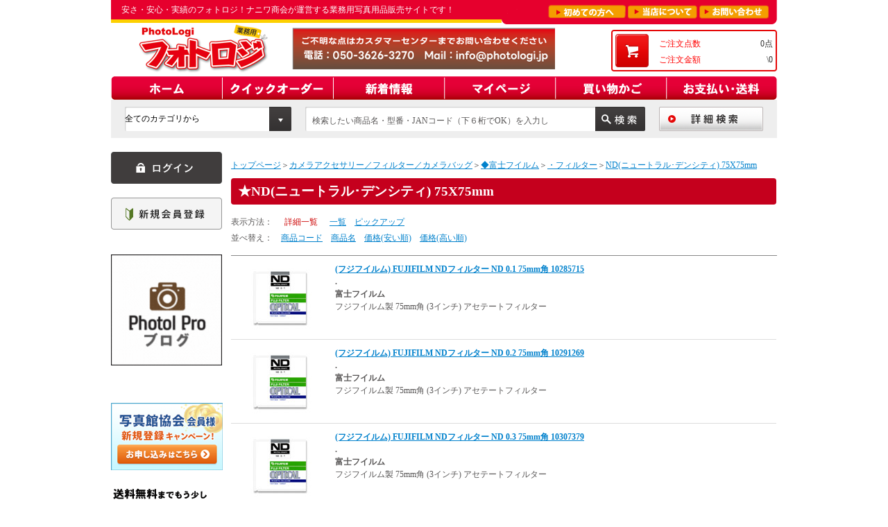

--- FILE ---
content_type: text/html; charset=shift_jis
request_url: https://www.photologi.jp/shop/c/c1012/
body_size: 34979
content:
<!DOCTYPE HTML PUBLIC "-//W3C//DTD HTML 4.01 Transitional//EN"
    "http://www.w3.org/TR/html4/loose.dtd">
<html lang="ja">
<head>
<meta http-equiv="Content-Type" content="text/html; charset=Shift_JIS">
<title>フォトロジ | カメラアクセサリー／フィルター／カメラバッグ/◆富士フイルム/・フィルター/ND(ニュートラル･デンシティ) 75X75mm</title>
<meta name="description" content="ナニワ商会が運営する業務用写真用品販売サイト。ミニラボ消耗品や写真フレームなどがお値打ち仕入れでお得意様をサポート！個人事業主の方やフリーランスの方もご利用頂けますND(ニュートラル･デンシティ) 75X75mm">
<meta name="keywords" content="カラーペーパー,CLP,ミニラボ ペーパー,ミニラボ 薬品,ミニラボ,撮影機材,業務用フィルム,フィルム,フォト，スタジオ，業務用ストロボ，NS160">
<meta http-equiv="content-style-type" content="text/css">
<link rel="stylesheet" type="text/css" href="/css/style.css" media="all">
<meta http-equiv="content-script-type" content="text/javascript">
<script language="JavaScript" type="text/javascript" src="/js/jquery.js"></script>
<script language="JavaScript" type="text/javascript">jQuery.noConflict();</script>
<script language="JavaScript" type="text/javascript" src="/js/common.js"></script>
<script language="JavaScript" type="text/javascript" src="/js/addin.js"></script>
<script type="text/javascript" language="javascript" src="/js/calendar.js"></script>
<script type="text/javascript" language="javascript" src="/js/init.js"></script>

<link rel="SHORTCUT ICON" href="/jpg/logo.png">
<!-- Google Tag Manager -->
<script>(function(w,d,s,l,i){w[l]=w[l]||[];w[l].push({'gtm.start':
new Date().getTime(),event:'gtm.js'});var f=d.getElementsByTagName(s)[0],
j=d.createElement(s),dl=l!='dataLayer'?'&l='+l:'';j.async=true;j.src=
'https://www.googletagmanager.com/gtm.js?id='+i+dl;f.parentNode.insertBefore(j,f);
})(window,document,'script','dataLayer','GTM-KGF2LFK');</script>
<!-- End Google Tag Manager -->
<!-- Google Tag Manager (noscript) -->
<noscript><iframe src="https://www.googletagmanager.com/ns.html?id=GTM-KGF2LFK"
height="0" width="0" style="display:none;visibility:hidden"></iframe></noscript>
<!-- End Google Tag Manager (noscript) -->
<meta name="google-site-verification" content="4py6JAt4zIs6x2jwqR3FYafVkI5blk1D_0FVu3iUjO0" />
<link rel="stylesheet" type="text/css" href="/css/core.css" />
<link rel="stylesheet" type="text/css" href="/css/skin.css" />

</head>
<body >

<div class="wrapper_">
<div id="pageTop">

		<!-- ########## ヘッダー開始 ########## -->
		<div id="header">
			<h1>安さ・安心・実績のフォトロジ！ナニワ商会が運営する業務用写真用品販売サイトです！</h1>
			<ul id="header_mini_menu">
				<li><a href="/shop/free/guide.aspx"><img src="/img/common/header_mini_menu_btn1.png" alt="初めての方へ"></a></li>
				<li><a href="/shop/company/company.aspx"><img src="/img/common/header_mini_menu_btn2.png" alt="当店について"></a></li>
				<li><a href="/shop/contact/contact.aspx"><img src="/img/common/header_mini_menu_btn3.png" alt="お問い合わせ"></a></li>
			</ul>
			
			<a href="/shop/" id="logo"><img src="/img/common/logo.png" alt="取扱商品10000品目 業務用 フォトロジ"></a>
<a href="https://www.photologi.jp/shop/contact/contact.aspx" Target="_blank"><img id="head_banner" src="https://bo-wwwphotologijp.ecbeing.biz/img/common/bnr_header_toiawase.png" alt="お問合せ"></a>
			<style></style>
			<div id="jscart_replace_"></div>
			<script language="javascript" type="text/javascript">
				jQuery("#jscart_replace_").load("/shop/js/cart.aspx");
			</script>
		</div>
		<!-- ########## ヘッダー終了 ########## -->
		
		
		
		<!-- ########## グローバルナビ開始 ########## -->
		<ul id="globalnav">
			<li><a href="/shop/"><img src="/img/common/menu1.png" alt="ホーム"></a></li>
			<li><a href="/shop/quickorder/quickorder.aspx"><img src="/img/common/menu2.png" alt="クイックオーダー"></a></li>
			<li><a href="/shop/e/enew/"><img src="/img/common/menu3.png" alt="新着情報"></a></li>
			<li><a href="/shop/customer/menu.aspx"><img src="/img/common/menu4.png" alt="マイページ"></a></li>
			<li><a href="/shop/cart/cart.aspx"><img src="/img/common/menu5.png" alt="買い物かご"></a></li>
			<li><a href="/shop/free/carriage.aspx"><img src="/img/common/menu6.png" alt="お支払い・送料"></a></li>
		</ul>

	<div id="navbar">
		<div class="search_box2">
			<form method="get" action="/shop/goods/search.aspx?search=x" name="frm">
				<div class="search_category">
					<select name="tree" id="hcategory" onchange="window.focus()"><option value="" selected="">全てのカテゴリから</option>
						<option value="10">カメラ・双眼鏡</option>
						<option value="11">交換レンズ</option>
						<option value="12">ビデオカメラ</option>
						<option value="13">カメラアクセサリー</option>
						<option value="20">メモリーカード・電池</option>
						<option value="21">フィルム・印画紙</option>
						<option value="30">撮影機材・用品・三脚</option>
						<option value="31">撮影背景紙・小物</option>
						<option value="32">撮影用ひな段</option>
						<option value="54">ミニラボ機器</option>
						<option value="41">海外ミニラボペーパー・薬品</option>
						<option value="40">ミニラボペーパー・薬品・消耗品</option>
						<option value="42">プリント資材・フォトブック・ハメパチ資材</option>
						<option value="43">店頭販促品・のぼり</option>
						<option value="50">昇華・サーマルプリンター</option>
						<option value="51">証明写真・スクールフォト資材</option>
						<option value="53">インクジェットプリンター・インク・用紙</option>
						<option value="60">写真額縁・フレーム・スタンド</option>
						<option value="61">写真台紙・ホルダー</option>
						<option value="62">アルバム・ファイル・スライド</option>
						<option value="71">デジタル機器・ソフト</option>
						<option value="72">ＤＶＤ・CD・ブルーレイディスク</option>
						<option value="73">スマートフォンアクセサリー</option>
						<option value="80">電球・電卓・生活応援商品</option>					
                                                        </select>
				</div>

				<div class="search_text">
					<input type="hidden" name="search" value="x">
					<input value="" type="text" name="keyword" maxlength="30" id="hkeyword">
					<input type="image" src="/img/common/searchbox2_btn.gif" alt="検索する" name="image" tabindex="1" id="hbutton">
				</div>
			</form>
			<div class="search_btn">
				<a href="/shop/goods/search.aspx" target="_blank"><img src="/img/common/searchbox2_infosearchbtn.gif" alt="詳細検索"></a>
			</div>
		</div>
	</div>
		<!-- ########## グローバルナビ終了 ########## -->

<!-- Rendering BodyContents Start -->

<div class="container_">
<div class="contents_">

<div class="mainframe_">



<ul id="navi"><li><a href="https://www.photologi.jp/shop/" class="topicpath_home_">トップページ</a></li><li>＞<a href="/shop/c/c4/">カメラアクセサリー／フィルター／カメラバッグ</a></li><li>＞<a href="/shop/c/c52/">◆富士フイルム</a></li><li>＞<a href="/shop/c/c331/">・フィルター</a></li><li>＞<a href="/shop/c/c1012/">ND(ニュートラル･デンシティ) 75X75mm</a></li></ul>



<h2 class="catch_red">ND(ニュートラル･デンシティ) 75X75mm</h2>








<dl class="items_sort">
<dt>表示方法：</dt>
<dd><span class="navistyle_now_">詳細一覧</span> </dd><dd><a href="/shop/c/c1012_dL/">一覧</a> </dd><dd><a href="/shop/c/c1012_dP/">ピックアップ</a> </dd>
</dl>


<dl class="items_sort">
<dt>並べ替え：</dt>
<dd><a href="/shop/c/c1012_sg/">商品コード
                                         </a> </dd><dd><a href="/shop/c/c1012_sgn/">商品名
                                         </a> </dd><dd><a href="/shop/c/c1012_ssp/">価格(安い順)
                                         </a> </dd><dd><a href="/shop/c/c1012_sspd/">価格(高い順)</a> </dd>
</dl>

<div class="autopagerize_page_element_">

<div class="goods_">
<div id="item_detail_list">
<dl>
	<dd>
		
		<a href="/shop/g/g4902520065544/" title="(フジフイルム) FUJIFILM    NDフィルター ND 0.1   75mm角 10285715"><img alt="(フジフイルム) FUJIFILM    NDフィルター ND 0.1   75mm角 10285715" src="/img/goods/S/2138003_10.jpg"></a>
		
		
	</dd>
	<dt>
		<a class="goods_name_" href="/shop/g/g4902520065544/" title="(フジフイルム) FUJIFILM    NDフィルター ND 0.1   75mm角 10285715">(フジフイルム) FUJIFILM    NDフィルター ND 0.1   75mm角 10285715</a>
		
		
		
		
		
		
		<div class="brand_">.</div>
		<div class="maker_">富士フイルム</div>
	</dt>

	<dd>
		フジフイルム製 75mm角 (3インチ) アセテートフィルター
	</dd>
	<dd>
		<dl>
		

		</dl>
		
	</dd>
</dl><dl>
	<dd>
		
		<a href="/shop/g/g4902520065667/" title="(フジフイルム) FUJIFILM    NDフィルター ND 0.2   75mm角 10291269"><img alt="(フジフイルム) FUJIFILM    NDフィルター ND 0.2   75mm角 10291269" src="/img/goods/S/2138003_10.jpg"></a>
		
		
	</dd>
	<dt>
		<a class="goods_name_" href="/shop/g/g4902520065667/" title="(フジフイルム) FUJIFILM    NDフィルター ND 0.2   75mm角 10291269">(フジフイルム) FUJIFILM    NDフィルター ND 0.2   75mm角 10291269</a>
		
		
		
		
		
		
		<div class="brand_">.</div>
		<div class="maker_">富士フイルム</div>
	</dt>

	<dd>
		フジフイルム製 75mm角 (3インチ) アセテートフィルター
	</dd>
	<dd>
		<dl>
		

		</dl>
		
	</dd>
</dl><dl>
	<dd>
		
		<a href="/shop/g/g4902520065797/" title="(フジフイルム) FUJIFILM    NDフィルター ND 0.3   75mm角 10307379"><img alt="(フジフイルム) FUJIFILM    NDフィルター ND 0.3   75mm角 10307379" src="/img/goods/S/2138003_10.jpg"></a>
		
		
	</dd>
	<dt>
		<a class="goods_name_" href="/shop/g/g4902520065797/" title="(フジフイルム) FUJIFILM    NDフィルター ND 0.3   75mm角 10307379">(フジフイルム) FUJIFILM    NDフィルター ND 0.3   75mm角 10307379</a>
		
		
		
		
		
		
		<div class="brand_">.</div>
		<div class="maker_">富士フイルム</div>
	</dt>

	<dd>
		フジフイルム製 75mm角 (3インチ) アセテートフィルター
	</dd>
	<dd>
		<dl>
		

		</dl>
		
	</dd>
</dl><dl>
	<dd>
		
		<a href="/shop/g/g4902520065872/" title="(フジフイルム) FUJIFILM    NDフィルター ND 0.4   75mm角 10287660"><img alt="(フジフイルム) FUJIFILM    NDフィルター ND 0.4   75mm角 10287660" src="/img/goods/S/2138003_10.jpg"></a>
		
		
	</dd>
	<dt>
		<a class="goods_name_" href="/shop/g/g4902520065872/" title="(フジフイルム) FUJIFILM    NDフィルター ND 0.4   75mm角 10287660">(フジフイルム) FUJIFILM    NDフィルター ND 0.4   75mm角 10287660</a>
		
		
		
		
		
		
		<div class="brand_">.</div>
		<div class="maker_">富士フイルム</div>
	</dt>

	<dd>
		フジフイルム製 75mm角 (3インチ) アセテートフィルター
	</dd>
	<dd>
		<dl>
		

		</dl>
		
	</dd>
</dl><dl>
	<dd>
		
		<a href="/shop/g/g4902520065957/" title="(フジフイルム) FUJIFILM    NDフィルター ND 0.5   75mm角 10290423"><img alt="(フジフイルム) FUJIFILM    NDフィルター ND 0.5   75mm角 10290423" src="/img/goods/S/2138003_10.jpg"></a>
		
		
	</dd>
	<dt>
		<a class="goods_name_" href="/shop/g/g4902520065957/" title="(フジフイルム) FUJIFILM    NDフィルター ND 0.5   75mm角 10290423">(フジフイルム) FUJIFILM    NDフィルター ND 0.5   75mm角 10290423</a>
		
		
		
		
		
		
		<div class="brand_">.</div>
		<div class="maker_">富士フイルム</div>
	</dt>

	<dd>
		フジフイルム製 75mm角 (3インチ) アセテートフィルター
	</dd>
	<dd>
		<dl>
		

		</dl>
		
	</dd>
</dl><dl>
	<dd>
		
		<a href="/shop/g/g4902520066060/" title="(フジフイルム) FUJIFILM    NDフィルター ND 0.6   75mm角 10284852"><img alt="(フジフイルム) FUJIFILM    NDフィルター ND 0.6   75mm角 10284852" src="/img/goods/S/2138003_10.jpg"></a>
		
		
	</dd>
	<dt>
		<a class="goods_name_" href="/shop/g/g4902520066060/" title="(フジフイルム) FUJIFILM    NDフィルター ND 0.6   75mm角 10284852">(フジフイルム) FUJIFILM    NDフィルター ND 0.6   75mm角 10284852</a>
		
		
		
		
		
		
		<div class="brand_">.</div>
		<div class="maker_">富士フイルム</div>
	</dt>

	<dd>
		フジフイルム製 75mm角 (3インチ) アセテートフィルター
	</dd>
	<dd>
		<dl>
		

		</dl>
		
	</dd>
</dl><dl>
	<dd>
		
		<a href="/shop/g/g4902520066176/" title="(フジフイルム) FUJIFILM    NDフィルター ND 0.7   75mm角 10287672"><img alt="(フジフイルム) FUJIFILM    NDフィルター ND 0.7   75mm角 10287672" src="/img/goods/S/2138003_10.jpg"></a>
		
		
	</dd>
	<dt>
		<a class="goods_name_" href="/shop/g/g4902520066176/" title="(フジフイルム) FUJIFILM    NDフィルター ND 0.7   75mm角 10287672">(フジフイルム) FUJIFILM    NDフィルター ND 0.7   75mm角 10287672</a>
		
		
		
		
		
		
		<div class="brand_">.</div>
		<div class="maker_">富士フイルム</div>
	</dt>

	<dd>
		フジフイルム製 75mm角 (3インチ) アセテートフィルター
	</dd>
	<dd>
		<dl>
		

		</dl>
		
	</dd>
</dl><dl>
	<dd>
		
		<a href="/shop/g/g4902520066299/" title="(フジフイルム) FUJIFILM    NDフィルター ND 0.8   75mm角 10291879"><img alt="(フジフイルム) FUJIFILM    NDフィルター ND 0.8   75mm角 10291879" src="/img/goods/S/2138003_10.jpg"></a>
		
		
	</dd>
	<dt>
		<a class="goods_name_" href="/shop/g/g4902520066299/" title="(フジフイルム) FUJIFILM    NDフィルター ND 0.8   75mm角 10291879">(フジフイルム) FUJIFILM    NDフィルター ND 0.8   75mm角 10291879</a>
		
		
		
		
		
		
		<div class="brand_">.</div>
		<div class="maker_">富士フイルム</div>
	</dt>

	<dd>
		フジフイルム製 75mm角 (3インチ) アセテートフィルター
	</dd>
	<dd>
		<dl>
		

		</dl>
		
	</dd>
</dl><dl>
	<dd>
		
		<a href="/shop/g/g4902520066398/" title="(フジフイルム) FUJIFILM    NDフィルター ND 0.9   75mm角 10285739"><img alt="(フジフイルム) FUJIFILM    NDフィルター ND 0.9   75mm角 10285739" src="/img/goods/S/2138003_10.jpg"></a>
		
		
	</dd>
	<dt>
		<a class="goods_name_" href="/shop/g/g4902520066398/" title="(フジフイルム) FUJIFILM    NDフィルター ND 0.9   75mm角 10285739">(フジフイルム) FUJIFILM    NDフィルター ND 0.9   75mm角 10285739</a>
		
		
		
		
		
		
		<div class="brand_">.</div>
		<div class="maker_">富士フイルム</div>
	</dt>

	<dd>
		フジフイルム製 75mm角 (3インチ) アセテートフィルター
	</dd>
	<dd>
		<dl>
		

		</dl>
		
	</dd>
</dl><dl>
	<dd>
		
		<a href="/shop/g/g4902520066480/" title="(フジフイルム) FUJIFILM    NDフィルター ND 1.0   75mm角 10288274"><img alt="(フジフイルム) FUJIFILM    NDフィルター ND 1.0   75mm角 10288274" src="/img/goods/S/2138003_10.jpg"></a>
		
		
	</dd>
	<dt>
		<a class="goods_name_" href="/shop/g/g4902520066480/" title="(フジフイルム) FUJIFILM    NDフィルター ND 1.0   75mm角 10288274">(フジフイルム) FUJIFILM    NDフィルター ND 1.0   75mm角 10288274</a>
		
		
		
		
		
		
		<div class="brand_">.</div>
		<div class="maker_">富士フイルム</div>
	</dt>

	<dd>
		フジフイルム製 75mm角 (3インチ) アセテートフィルター
	</dd>
	<dd>
		<dl>
		

		</dl>
		
	</dd>
</dl><dl>
	<dd>
		
		<a href="/shop/g/g4902520066541/" title="(フジフイルム) FUJIFILM    NDフィルター ND 1.2   75mm角 10290447"><img alt="(フジフイルム) FUJIFILM    NDフィルター ND 1.2   75mm角 10290447" src="/img/goods/S/2138003_10.jpg"></a>
		
		
	</dd>
	<dt>
		<a class="goods_name_" href="/shop/g/g4902520066541/" title="(フジフイルム) FUJIFILM    NDフィルター ND 1.2   75mm角 10290447">(フジフイルム) FUJIFILM    NDフィルター ND 1.2   75mm角 10290447</a>
		
		
		
		
		
		
		<div class="brand_">.</div>
		<div class="maker_">富士フイルム</div>
	</dt>

	<dd>
		フジフイルム製 75mm角 (3インチ) アセテートフィルター
	</dd>
	<dd>
		<dl>
		

		</dl>
		
	</dd>
</dl><dl>
	<dd>
		
		<a href="/shop/g/g4902520066657/" title="(フジフイルム) FUJIFILM    NDフィルター ND 1.5   75mm角 10285301"><img alt="(フジフイルム) FUJIFILM    NDフィルター ND 1.5   75mm角 10285301" src="/img/goods/S/2138003_10.jpg"></a>
		
		
	</dd>
	<dt>
		<a class="goods_name_" href="/shop/g/g4902520066657/" title="(フジフイルム) FUJIFILM    NDフィルター ND 1.5   75mm角 10285301">(フジフイルム) FUJIFILM    NDフィルター ND 1.5   75mm角 10285301</a>
		
		
		
		
		
		
		<div class="brand_">.</div>
		<div class="maker_">富士フイルム</div>
	</dt>

	<dd>
		フジフイルム製 75mm角 (3インチ) アセテートフィルター
	</dd>
	<dd>
		<dl>
		

		</dl>
		
	</dd>
</dl><dl>
	<dd>
		
		<a href="/shop/g/g4902520066725/" title="(フジフイルム) FUJIFILM    NDフィルター ND 1.8   75mm角 10288286"><img alt="(フジフイルム) FUJIFILM    NDフィルター ND 1.8   75mm角 10288286" src="/img/goods/S/2138003_10.jpg"></a>
		
		
	</dd>
	<dt>
		<a class="goods_name_" href="/shop/g/g4902520066725/" title="(フジフイルム) FUJIFILM    NDフィルター ND 1.8   75mm角 10288286">(フジフイルム) FUJIFILM    NDフィルター ND 1.8   75mm角 10288286</a>
		
		
		
		
		
		
		<div class="brand_">.</div>
		<div class="maker_">富士フイルム</div>
	</dt>

	<dd>
		フジフイルム製 75mm角 (3インチ) アセテートフィルター
	</dd>
	<dd>
		<dl>
		

		</dl>
		
	</dd>
</dl><dl>
	<dd>
		
		<a href="/shop/g/g4902520066817/" title="(フジフイルム) FUJIFILM    NDフィルター ND 2.0   75mm角 10291300"><img alt="(フジフイルム) FUJIFILM    NDフィルター ND 2.0   75mm角 10291300" src="/img/goods/S/2138003_10.jpg"></a>
		
		
	</dd>
	<dt>
		<a class="goods_name_" href="/shop/g/g4902520066817/" title="(フジフイルム) FUJIFILM    NDフィルター ND 2.0   75mm角 10291300">(フジフイルム) FUJIFILM    NDフィルター ND 2.0   75mm角 10291300</a>
		
		
		
		
		
		
		<div class="brand_">.</div>
		<div class="maker_">富士フイルム</div>
	</dt>

	<dd>
		フジフイルム製 75mm角 (3インチ) アセテートフィルター
	</dd>
	<dd>
		<dl>
		

		</dl>
		
	</dd>
</dl><dl>
	<dd>
		
		<a href="/shop/g/g4902520066855/" title="(フジフイルム) FUJIFILM    NDフィルター ND 3.0   75mm角 10002797"><img alt="(フジフイルム) FUJIFILM    NDフィルター ND 3.0   75mm角 10002797" src="/img/goods/S/2138003_10.jpg"></a>
		
		
	</dd>
	<dt>
		<a class="goods_name_" href="/shop/g/g4902520066855/" title="(フジフイルム) FUJIFILM    NDフィルター ND 3.0   75mm角 10002797">(フジフイルム) FUJIFILM    NDフィルター ND 3.0   75mm角 10002797</a>
		
		
		
		
		
		
		<div class="brand_">.</div>
		<div class="maker_">富士フイルム</div>
	</dt>

	<dd>
		フジフイルム製 75mm角 (3インチ) アセテートフィルター
	</dd>
	<dd>
		<dl>
		

		</dl>
		
	</dd>
</dl><dl>
	<dd>
		
		<a href="/shop/g/g4902520066893/" title="(フジフイルム) FUJIFILM    NDフィルター ND 4.0   75mm角 10398122"><img alt="(フジフイルム) FUJIFILM    NDフィルター ND 4.0   75mm角 10398122" src="/img/goods/S/2138003_10.jpg"></a>
		
		
	</dd>
	<dt>
		<a class="goods_name_" href="/shop/g/g4902520066893/" title="(フジフイルム) FUJIFILM    NDフィルター ND 4.0   75mm角 10398122">(フジフイルム) FUJIFILM    NDフィルター ND 4.0   75mm角 10398122</a>
		
		
		
		
		
		
		<div class="brand_">.</div>
		<div class="maker_">富士フイルム</div>
	</dt>

	<dd>
		フジフイルム製 75mm角 (3インチ) アセテートフィルター
	</dd>
	<dd>
		<dl>
		

		</dl>
		
	</dd>
</dl>
</div>
</div>
</div>
<div class="autopagerize_insert_before"></div>













</div>

<div class="leftmenuframe_">
<div class="login_btn">
<!--
	<p><a href="/shop/customer/menu.aspx"><img src="/img/sidemenu/login_btn2.gif" alt="ログイン 新規会員登録"></a></p>
-->
<!--
	<p><a href="/shop/members/phloginpage.aspx"><img src="/img/sidemenu/login_btn2.gif" alt="ログイン 新規会員登録"></a></p>
</div>
-->
<p><a href="https://www.photologi.jp/shop/customer/menu.aspx"><img src="/img/sidemenu/btn_login.png" alt="ログイン 新規会員登録"></a></p>
</div>
<a href="/shop/customer/agree.aspx"><img src="/img/sidemenu/btn_register.png" alt="新規登録の方はこちら"></a>
<div class="login_btn">
<br>
<br>
<a href="https://media.728oroshi.jp/news/top"><img src="/gif/bnr_SNSinfoX.gif" alt="SNS配信情報NEWS一覧"></a>


<!--<a href="https://media.728oroshi.jp/freak_beat_pc"><img src="/img/sidemenu/bnr_Freakbeat.jpg" alt="写真のプロが作るパソコンfreak_beat_pc"></a>-->
<br>
<br>
<!--<a href="https://media.728oroshi.jp/manufacturer_campaign"><img src="/img/sidemenu/bnr_maker-campaign-logi_side.png" alt="メーカーキャンペーン"></a>-->
<br>
<br>
<a href="https://media.728oroshi.jp/syakankyou_moushikomi_plogi"><img src="/img/sidemenu/bnr_pt_shakan.png" alt="写真館協会新規登録キャンペーンはこちら"></a>

<div class="sidebox_" id="sidebox_cart"><div id="jscart_replace_"></div></div><img width="160" alt="価格別おすすめ" src="https://www.photologi.jp/img/sidemenu/161020kakakubetu_160_50.gif"><br><div align="left"><b>■価格別おすすめPICK UP!</b><br>├<a href="http://www.photologi.jp/shop/goods/search.aspx?keyword=%81y%89%BF%8Ai%95%CA500%82%DC%82%C5%81z&amp;tree=&amp;maker=&amp;goods_code=&amp;name=&amp;min_price=&amp;max_price=&amp;sort=sp&amp;style=P&amp;search.x=54&amp;search.y=23" target="blank">500円まで</a><br>├<a href="http://www.photologi.jp/shop/goods/search.aspx?keyword=%81y%89%BF%8Ai%95%CA1000%82%DC%82%C5%81z&amp;tree=&amp;maker=&amp;goods_code=&amp;name=&amp;min_price=&amp;max_price=&amp;sort=sp&amp;style=P&amp;search.x=82&amp;search.y=24" target="blank">501-1000円まで</a><br>├<a href="http://www.photologi.jp/shop/goods/search.aspx?keyword=%81y%89%BF%8Ai%95%CA1500%82%DC%82%C5%81z&amp;tree=&amp;maker=&amp;goods_code=&amp;name=&amp;min_price=&amp;max_price=&amp;sort=sp&amp;style=P&amp;search.x=42&amp;search.y=19" target="blank">1001-1500円まで</a><br>└<a href="http://www.photologi.jp/shop/goods/search.aspx?keyword=%81y%89%BF%8Ai%95%CA2000%82%DC%82%C5%81z&amp;tree=&amp;maker=&amp;goods_code=&amp;name=&amp;min_price=&amp;max_price=&amp;sort=sp&amp;style=P&amp;search.x=65&amp;search.y=21" target="blank">1501-2000円まで</a><br></div><div align="right"><font size="1">（不定期更新）</font> </div>&nbsp;<br>---------------------------<br><dl id="categoryMenu" class="categoryMenu">
<dt><img src="/img/sidemenu/title_category.gif" alt="カテゴリから探す" width="160"></dt>
<dd>
<ul class="category menu">
<li>

<a>オリジナル衣装</a>


<ul class="category">
<li>

<a href="/shop/c/c2819/">◆衣装</a>


<ul class="category">
<li>

<a href="/shop/c/c2821/">・カジュアル衣装</a>


</li><li>

<a href="/shop/c/c697/">・オリジナル色打掛</a>


</li>
</ul>

</li>
</ul>

</li><li>

<a href="/shop/c/c1/">カメラ</a>


<ul class="category">
<li>

<a href="/shop/c/c25/">◆ミラーレスカメラ</a>


<ul class="category">
<li>

<a href="/shop/c/c209/">・キヤノン</a>


</li><li>

<a href="/shop/c/c210/">・ニコン</a>


</li><li>

<a href="/shop/c/c213/">・ソニー</a>


</li><li>

<a href="/shop/c/c215/">・富士フイルム</a>


</li><li>

<a href="/shop/c/c214/">・パナソニック</a>


</li><li>

<a href="/shop/c/c2400/">・富士フイルム(ラージフォーマット)</a>


</li><li>

<a href="/shop/c/c211/">・オリンパス/オーエムシステム</a>


</li><li>

<a href="/shop/c/c230/">・パナソニック(Lマウント)</a>


</li><li>

<a href="/shop/c/c212/">・シグマ</a>


</li>
</ul>

</li><li>

<a href="/shop/c/c260/">◆デジタル一眼レフカメラ</a>


<ul class="category">
<li>

<a href="/shop/c/c261/">・キヤノン</a>


</li><li>

<a href="/shop/c/c262/">・ニコン</a>


</li><li>

<a href="/shop/c/c263/">・ペンタックス</a>


</li>
</ul>

</li><li>

<a href="/shop/c/c26/">◆デジタルコンパクトカメラ</a>


<ul class="category">
<li>

<a href="/shop/c/c217/">・オリンパス</a>


</li><li>

<a href="/shop/c/c218/">・AGFAPHOTO（アグファ）</a>


</li><li>

<a href="/shop/c/c219/">・キヤノン</a>


</li><li>

<a href="/shop/c/c221/">・ソニー</a>


</li><li>

<a href="/shop/c/c222/">・ニコン</a>


</li><li>

<a href="/shop/c/c223/">・ヤシカ・ケンコートキナー</a>


</li><li>

<a href="/shop/c/c224/">・富士フイルム</a>


</li><li>

<a href="/shop/c/c225/">・ペンタックス</a>


</li><li>

<a href="/shop/c/c226/">・パナソニック LUMIX</a>


</li><li>

<a href="/shop/c/c227/">・リコー</a>


</li><li>

<a href="/shop/c/c2343/">・その他トイカメラ</a>


</li><li>

<a href="/shop/c/c2649/">・コダック・ナガオカ</a>


</li>
</ul>

</li><li>

<a href="/shop/c/c2500/">◆インスタント</a>


</li><li>

<a href="/shop/c/c1221/">◆フィルムカメラ(35ｍｍ/120/110)</a>


</li>
</ul>

</li><li>

<a href="/shop/c/c2/">交換レンズ</a>


<ul class="category">
<li>

<a href="/shop/c/c2901/">◆ミラーレス用</a>


<ul class="category">
<li>

<a href="/shop/c/c2902/">・キヤノン</a>


</li><li>

<a href="/shop/c/c2903/">・ニコン</a>


</li><li>

<a href="/shop/c/c2904/">・フジフイルム</a>


</li><li>

<a href="/shop/c/c2905/">・ソニー</a>


</li><li>

<a href="/shop/c/c2906/">・パナソニック</a>


</li><li>

<a href="/shop/c/c2907/">・オリンパス /オーエムシステム</a>


</li><li>

<a href="/shop/c/c2908/">・シグマ</a>


<ul class="category">
<li>

<a href="/shop/c/c2909/">キヤノン RF/EF-M マウント</a>


</li><li>

<a href="/shop/c/c2910/">ソニー E マウント</a>


</li><li>

<a href="/shop/c/c40/">ニコン Zマウント</a>


</li><li>

<a href="/shop/c/c2911/">富士フイルム X マウント</a>


</li><li>

<a href="/shop/c/c2912/">マイクロフォーサーズマウント</a>


</li><li>

<a href="/shop/c/c2913/">L マウント</a>


</li><li>

<a href="/shop/c/c2914/">シグマ用</a>


</li>
</ul>

</li><li>

<a href="/shop/c/c2915/">・タムロン</a>


<ul class="category">
<li>

<a href="/shop/c/c2916/">ソニー用</a>


</li><li>

<a href="/shop/c/c248/">ニコンＺ用</a>


</li><li>

<a href="/shop/c/c2917/">富士フイルム用</a>


</li><li>

<a href="/shop/c/c2919/">キヤノンRF用</a>


</li>
</ul>

</li><li>

<a href="/shop/c/c2920/">・トキナー</a>


<ul class="category">
<li>

<a href="/shop/c/c2921/">Nikon Z</a>


</li><li>

<a href="/shop/c/c2228/">Canon RF</a>


</li><li>

<a href="/shop/c/c2923/">Sony E</a>


</li><li>

<a href="/shop/c/c2924/">Fuji X</a>


</li><li>

<a href="/shop/c/c2925/">マイクロフォーサーズ</a>


</li>
</ul>

</li><li>

<a href="/shop/c/c2926/">ライカL</a>


</li><li>

<a href="/shop/c/c2927/">・ラオワ</a>


</li><li>

<a href="/shop/c/c2928/">・七工匠</a>


</li><li>

<a href="/shop/c/c2930/">フォクトレンダー・コシナ</a>


</li><li>

<a href="/shop/c/c2931/">動画対応・その他</a>


</li>
</ul>

</li><li>

<a href="/shop/c/c2932/">◆一眼レフ用</a>


<ul class="category">
<li>

<a href="/shop/c/c2933/">・キヤノン</a>


</li><li>

<a href="/shop/c/c2934/">・ニコン</a>


</li><li>

<a href="/shop/c/c2936/">・シグマ</a>


<ul class="category">
<li>

<a href="/shop/c/c2938/">キヤノン EF マウント</a>


</li><li>

<a href="/shop/c/c2939/">ニコン F マウント</a>


</li>
</ul>

</li><li>

<a href="/shop/c/c2943/">・タムロン</a>


<ul class="category">
<li>

<a href="/shop/c/c2944/">キヤノン用</a>


</li><li>

<a href="/shop/c/c2945/">ニコン用</a>


</li>
</ul>

</li><li>

<a href="/shop/c/c2946/">・ケンコートキナー</a>


<ul class="category">
<li>

<a href="/shop/c/c2947/">キヤノン用</a>


</li><li>

<a href="/shop/c/c2948/">ニコン用</a>


</li>
</ul>

</li><li>

<a href="/shop/c/c2950/">・ZEISS</a>


</li><li>

<a href="/shop/c/c2951/">・ラオワ</a>


</li><li>

<a href="/shop/c/c2952/">・その他</a>


</li>
</ul>

</li><li>

<a href="/shop/c/c2953/">◆マウントアタプター他</a>


<ul class="category">
<li>

<a href="/shop/c/c2954/">・キヤノン</a>


</li><li>

<a href="/shop/c/c2955/">・ニコン</a>


</li><li>

<a href="/shop/c/c2956/">・ケンコートキナー</a>


</li><li>

<a href="/shop/c/c2957/">・シグマ</a>


</li><li>

<a href="/shop/c/c2958/">・焦点工房</a>


</li><li>

<a href="/shop/c/c2959/">・その他</a>


</li>
</ul>

</li><li>

<a href="/shop/c/c2960/">◆テレコン・その他</a>


<ul class="category">
<li>

<a href="/shop/c/c2961/">・キヤノン</a>


</li><li>

<a href="/shop/c/c2962/">・ニコン</a>


</li><li>

<a href="/shop/c/c2963/">・ケンコー</a>


</li><li>

<a href="/shop/c/c2964/">・シグマ</a>


</li><li>

<a href="/shop/c/c2965/">・エーペクセル</a>


</li>
</ul>

</li>
</ul>

</li><li>

<a href="/shop/c/c3/">ビデオカメラ/アクションカメラ/業務用ビデオカメラ</a>


<ul class="category">
<li>

<a href="/shop/c/c41/">◆キヤノン</a>


</li><li>

<a href="/shop/c/c42/">◆ソニー</a>


</li><li>

<a href="/shop/c/c43/">◆パナソニック</a>


</li><li>

<a href="/shop/c/c1167/">◆ニコン Z CINEMA</a>


</li><li>

<a href="/shop/c/c2023/">◆DJI</a>


</li><li>

<a href="/shop/c/c3145/">◆その他</a>


</li><li>

<a href="/shop/c/c2070/">◆アクセサリー</a>


<ul class="category">
<li>

<a href="/shop/c/c2020/">・キヤノン</a>


</li><li>

<a href="/shop/c/c2022/">・ソニー</a>


</li><li>

<a href="/shop/c/c2024/">・パナソニック</a>


</li>
</ul>

</li>
</ul>

</li><li>

<a href="/shop/c/c4/">カメラアクセサリー／フィルター／カメラバッグ</a>


<ul class="category">
<li>

<a href="/shop/c/c56/">◆岩崎電気(アイランプ)</a>


</li><li>

<a href="/shop/c/c2329/">◆b-grip</a>


</li><li>

<a href="/shop/c/c69/">◆GODOX</a>


</li><li>

<a href="/shop/c/c809/">◆PELICAN（ペリカン）</a>


</li><li>

<a href="/shop/c/c47/">◆オリンパス/オーエムシステム</a>


<ul class="category">
<li>

<a href="/shop/c/c298/">・ストロボ関連</a>


</li><li>

<a href="/shop/c/c299/">・バッテリー関連</a>


</li><li>

<a href="/shop/c/c300/">・ケーブル</a>


</li><li>

<a href="/shop/c/c302/">・カメラストラップ</a>


</li><li>

<a href="/shop/c/c303/">・カメラケース</a>


</li><li>

<a href="/shop/c/c304/">・フィルター</a>


</li><li>

<a href="/shop/c/c305/">・レンズキャップ、ボディキャップ</a>


</li><li>

<a href="/shop/c/c306/">・レンズフード</a>


</li><li>

<a href="/shop/c/c307/">・その他 アクセサリー</a>


</li>
</ul>

</li><li>

<a href="/shop/c/c48/">◆カシオ</a>


</li><li>

<a href="/shop/c/c44/">◆キヤノン</a>


<ul class="category">
<li>

<a href="/shop/c/c269/">・ストロボ関連</a>


</li><li>

<a href="/shop/c/c270/">・バッテリー関連</a>


<ul class="category">
<li>

<a href="/shop/c/c973/">バッテリーパック</a>


</li><li>

<a href="/shop/c/c974/">バッテリーチャージャー</a>


</li><li>

<a href="/shop/c/c975/">バッテリーグリップ</a>


</li><li>

<a href="/shop/c/c976/">その他バッテリー</a>


</li>
</ul>

</li><li>

<a href="/shop/c/c271/">・ケーブル関連</a>


</li><li>

<a href="/shop/c/c272/">・ファインダー関連</a>


<ul class="category">
<li>

<a href="/shop/c/c977/">アングルファインダー</a>


</li><li>

<a href="/shop/c/c978/">アイカップ／アイピース</a>


</li><li>

<a href="/shop/c/c979/">視度補正レンズ</a>


</li><li>

<a href="/shop/c/c980/">フォーカシングスクリーン</a>


</li>
</ul>

</li><li>

<a href="/shop/c/c273/">・リモート関連</a>


</li><li>

<a href="/shop/c/c274/">・カメラストラップ</a>


</li><li>

<a href="/shop/c/c275/">・カメラケース</a>


</li><li>

<a href="/shop/c/c276/">・カメラバッグ</a>


</li><li>

<a href="/shop/c/c277/">・フィルター関連</a>


<ul class="category">
<li>

<a href="/shop/c/c981/">プロテクト</a>


</li><li>

<a href="/shop/c/c982/">偏光ＰＬ</a>


</li><li>

<a href="/shop/c/c983/">ＮＤ／その他</a>


</li><li>

<a href="/shop/c/c984/">フィルターアダプター</a>


</li><li>

<a href="/shop/c/c985/">クローズアップレンズ</a>


</li>
</ul>

</li><li>

<a href="/shop/c/c278/">・レンズキャップ</a>


</li><li>

<a href="/shop/c/c279/">・レンズフード</a>


</li><li>

<a href="/shop/c/c280/">・レンズケース</a>


</li><li>

<a href="/shop/c/c281/">・三脚座／三脚アダプタ</a>


</li><li>

<a href="/shop/c/c282/">・その他アクセサリー</a>


</li>
</ul>

</li><li>

<a href="/shop/c/c45/">◆ニコン</a>


<ul class="category">
<li>

<a href="/shop/c/c283/">・ストロボ関連</a>


</li><li>

<a href="/shop/c/c284/">・バッテリー関連</a>


</li><li>

<a href="/shop/c/c285/">・ケーブル</a>


</li><li>

<a href="/shop/c/c286/">・ファインダー関連</a>


<ul class="category">
<li>

<a href="/shop/c/c987/">マグニファイヤー</a>


</li><li>

<a href="/shop/c/c988/">アイカップ／アイピース</a>


</li><li>

<a href="/shop/c/c989/">視度補正レンズ</a>


</li>
</ul>

</li><li>

<a href="/shop/c/c287/">・リモート関連</a>


</li><li>

<a href="/shop/c/c288/">・カメラストラップ</a>


</li><li>

<a href="/shop/c/c289/">・カメラケース</a>


</li><li>

<a href="/shop/c/c290/">・カメラバッグ</a>


</li><li>

<a href="/shop/c/c291/">・フィルター</a>


<ul class="category">
<li>

<a href="/shop/c/c991/">ニュートラルカラーNC</a>


</li><li>

<a href="/shop/c/c992/">円偏光</a>


</li><li>

<a href="/shop/c/c993/">ニューソフトフォーカス</a>


</li><li>

<a href="/shop/c/c2853/">ARCREST</a>


</li>
</ul>

</li><li>

<a href="/shop/c/c292/">・レンズキャップ</a>


</li><li>

<a href="/shop/c/c293/">・レンズフード</a>


</li><li>

<a href="/shop/c/c294/">・レンズケース</a>


</li><li>

<a href="/shop/c/c295/">・ルーペ</a>


</li><li>

<a href="/shop/c/c2845/">・アクセサリーシューカバー</a>


</li><li>

<a href="/shop/c/c296/">・その他</a>


</li>
</ul>

</li><li>

<a href="/shop/c/c64/">◆銀一</a>


</li><li>

<a href="/shop/c/c65/">◆キング</a>


<ul class="category">
<li>

<a href="/shop/c/c377/">・カメラケース</a>


</li><li>

<a href="/shop/c/c378/">・カメラバッグ</a>


</li><li>

<a href="/shop/c/c379/">・クリーニング用品</a>


</li><li>

<a href="/shop/c/c380/">・ストラップ</a>


</li><li>

<a href="/shop/c/c381/">・その他</a>


</li>
</ul>

</li><li>

<a href="/shop/c/c557/">◆プロフォト</a>


</li><li>

<a href="/shop/c/c811/">◆KPI</a>


</li><li>

<a href="/shop/c/c68/">◆ケンコーフィルター</a>


<ul class="category">
<li>

<a href="/shop/c/c384/">・Zetaシリーズ</a>


<ul class="category">
<li>

<a href="/shop/c/c1022/">ワイドバンドC-PL</a>


</li><li>

<a href="/shop/c/c1024/">UV L41</a>


</li><li>

<a href="/shop/c/c1025/">ND4 減光フィルター</a>


</li><li>

<a href="/shop/c/c961/">Quint</a>


</li>
</ul>

</li><li>

<a href="/shop/c/c386/">・PRO1Dシリーズ</a>


<ul class="category">
<li>

<a href="/shop/c/c1027/">プロテクター</a>


</li><li>

<a href="/shop/c/c1028/">PRO1D Lotus C-PL 円偏光フィルター</a>


</li><li>

<a href="/shop/c/c1029/">WIDE BAND サーキュラーPL(W)</a>


</li><li>

<a href="/shop/c/c1033/">プロソフトン ソフト効果フィルター</a>


</li><li>

<a href="/shop/c/c1034/">R-クロススクリーン(W)</a>


</li><li>

<a href="/shop/c/c1035/">ACクローズアップレンズ</a>


</li><li>

<a href="/shop/c/c1036/">R72</a>


</li><li>

<a href="/shop/c/c2773/">プロテクター LOTUS II</a>


</li><li>

<a href="/shop/c/c3599/">プロソフトン クリア(W)</a>


</li>
</ul>

</li><li>

<a href="/shop/c/c387/">・プロテクター UV L- スカイライト</a>


<ul class="category">
<li>

<a href="/shop/c/c1037/">MCプロテクター</a>


</li><li>

<a href="/shop/c/c3131/">ゼクロス２プロテクター　ZXⅡ</a>


</li>
</ul>

</li><li>

<a href="/shop/c/c388/">・PL(偏光)</a>


</li><li>

<a href="/shop/c/c389/">・ソフト &amp; クロス ブラックミスト</a>


<ul class="category">
<li>

<a href="/shop/c/c1046/">プロソフトン</a>


</li><li>

<a href="/shop/c/c1047/">ソフトンスペック(ガラス)</a>


</li><li>

<a href="/shop/c/c1048/">DUTO デュート</a>


</li><li>

<a href="/shop/c/c1049/">フォギー</a>


</li><li>

<a href="/shop/c/c1050/">ホワイトミスト</a>


</li><li>

<a href="/shop/c/c1051/">ブラックミスト</a>


</li><li>

<a href="/shop/c/c1055/">R-クロススクリーン</a>


</li><li>

<a href="/shop/c/c1056/">R-スノークロススクリーン</a>


</li><li>

<a href="/shop/c/c1057/">R-サニークロススクリーン</a>


</li><li>

<a href="/shop/c/c1058/">R-パーシャル／クロススクリーン</a>


</li><li>

<a href="/shop/c/c239/">ノスタルトーン</a>


</li><li>

<a href="/shop/c/c3600/">リア プロソフトン</a>


</li>
</ul>

</li><li>

<a href="/shop/c/c390/">・ND</a>


<ul class="category">
<li>

<a href="/shop/c/c1060/">可変NDフィルター</a>


</li><li>

<a href="/shop/c/c1061/">ND10000(角) ／ND100000(角・丸) 減光フィルター</a>


</li><li>

<a href="/shop/c/c1062/">ND2 減光フィルター</a>


</li><li>

<a href="/shop/c/c1063/">ND4 減光フィルター</a>


</li><li>

<a href="/shop/c/c1064/">ND8 減光フィルター</a>


</li><li>

<a href="/shop/c/c1065/">ND400 減光フィルター</a>


</li><li>

<a href="/shop/c/c1066/">ハーフND (丸･角)</a>


</li><li>

<a href="/shop/c/c2525/">ND200 減光フィルター</a>


</li><li>

<a href="/shop/c/c1074/">ND16 減光フィルター</a>


</li><li>

<a href="/shop/c/c2530/">ND1000 減光フィルター</a>


</li>
</ul>

</li><li>

<a href="/shop/c/c391/">・色温度 色補正／特殊効果</a>


<ul class="category">
<li>

<a href="/shop/c/c1067/">アナモフレア</a>


</li><li>

<a href="/shop/c/c1068/">色彩強調フィルター</a>


</li><li>

<a href="/shop/c/c1069/">近赤外線透過フィルター</a>


</li><li>

<a href="/shop/c/c2877/">スターリーナイト（星景・夜景撮影用）</a>


</li><li>

<a href="/shop/c/c3954/">レインボーハロ</a>


</li>
</ul>

</li><li>

<a href="/shop/c/c392/">・エンハンサー 色彩効果</a>


<ul class="category">
<li>

<a href="/shop/c/c1070/">TWILIGHT エンハンサー レッド&amp;ブルー</a>


</li>
</ul>

</li><li>

<a href="/shop/c/c394/">・モノクロ撮影用</a>


<ul class="category">
<li>

<a href="/shop/c/c1076/">Y2プロ</a>


</li><li>

<a href="/shop/c/c1077/">YA3プロ</a>


</li><li>

<a href="/shop/c/c1078/">R1プロ</a>


</li><li>

<a href="/shop/c/c1080/">PO0</a>


</li>
</ul>

</li><li>

<a href="/shop/c/c395/">・クローズアップレンズ</a>


<ul class="category">
<li>

<a href="/shop/c/c1083/">No.2</a>


</li><li>

<a href="/shop/c/c1084/">No.3</a>


</li><li>

<a href="/shop/c/c1085/">No.4</a>


</li>
</ul>

</li><li>

<a href="/shop/c/c396/">・ 汎用フィルターホルダー</a>


<ul class="category">
<li>

<a href="/shop/c/c1087/">テクニカルペーパーマウント</a>


</li><li>

<a href="/shop/c/c1089/">マルチホルダー</a>


</li>
</ul>

</li><li>

<a href="/shop/c/c397/">・ステップアップ／ステップダウン</a>


<ul class="category">
<li>

<a href="/shop/c/c1091/">ステップアップリング</a>


</li><li>

<a href="/shop/c/c1093/">ステップダウンリング</a>


</li><li>

<a href="/shop/c/c1094/">OMリングセット</a>


</li>
</ul>

</li><li>

<a href="/shop/c/c1872/">・ヒーター付き角型フィルター</a>


</li><li>

<a href="/shop/c/c400/">・マグネティック・マウント・システム</a>


</li><li>

<a href="/shop/c/c2798/">・Tokina PRO IRND</a>


</li><li>

<a href="/shop/c/c2084/">・ドローン専用フィルター</a>


</li><li>

<a href="/shop/c/c385/">・その他</a>


</li>
</ul>

</li><li>

<a href="/shop/c/c2863/">◆ケンコー　アクセサリー</a>


<ul class="category">
<li>

<a href="/shop/c/c408/">・液晶保護フイルム</a>


</li><li>

<a href="/shop/c/c1858/">・液晶保護ガラス</a>


</li><li>

<a href="/shop/c/c409/">・バッテリー関連</a>


</li><li>

<a href="/shop/c/c410/">・リモート関連</a>


</li><li>

<a href="/shop/c/c411/">・カメラケース</a>


</li><li>

<a href="/shop/c/c412/">・カメラバッグ</a>


</li><li>

<a href="/shop/c/c413/">・レンズキャップ／フード</a>


</li><li>

<a href="/shop/c/c414/">・クリーニング用品</a>


</li><li>

<a href="/shop/c/c415/">・回転リング</a>


</li><li>

<a href="/shop/c/c416/">・その他アクセサリー</a>


</li>
</ul>

</li><li>

<a href="/shop/c/c51/">◆パナソニック</a>


<ul class="category">
<li>

<a href="/shop/c/c1859/">・バッテリー関連</a>


<ul class="category">
<li>

<a href="/shop/c/c1861/">バッテリー／チャージャー</a>


</li><li>

<a href="/shop/c/c323/">その他アクセサリー</a>


</li>
</ul>

</li><li>

<a href="/shop/c/c2132/">・ストロボ関連</a>


</li><li>

<a href="/shop/c/c2036/">・その他アクセサリー</a>


</li>
</ul>

</li><li>

<a href="/shop/c/c52/">◆富士フイルム</a>


<ul class="category">
<li>

<a href="/shop/c/c326/">・ストロボ関連</a>


</li><li>

<a href="/shop/c/c327/">・バッテリー関連</a>


</li><li>

<a href="/shop/c/c330/">・カメラケース</a>


</li><li>

<a href="/shop/c/c331/">・フィルター</a>


<ul class="category">
<li>

<a href="/shop/c/c1001/">プロテクト</a>


</li><li>

<a href="/shop/c/c1011/">ND(ニュートラル･デンシティ) 100X100ｍｍ</a>


</li><li>

<a href="/shop/c/c1012/">ND(ニュートラル･デンシティ) 75X75mm</a>


</li><li>

<a href="/shop/c/c1013/">紫外線吸収（SC）</a>


</li><li>

<a href="/shop/c/c1014/">IR(インフラレッド 赤外線)</a>


</li><li>

<a href="/shop/c/c393/">チェキ用</a>


</li>
</ul>

</li><li>

<a href="/shop/c/c332/">・レンズフード</a>


</li><li>

<a href="/shop/c/c2880/">・レンズ／ボディキャップ</a>


</li><li>

<a href="/shop/c/c2881/">・チェキ／instax</a>


</li><li>

<a href="/shop/c/c334/">・その他アクセサリー</a>


</li>
</ul>

</li><li>

<a href="/shop/c/c55/">◆リコー</a>


<ul class="category">
<li>

<a href="/shop/c/c350/">・バッテリー関連</a>


</li><li>

<a href="/shop/c/c351/">・カメラケース／ストラップ</a>


</li><li>

<a href="/shop/c/c2495/">・その他アクセサリー</a>


</li>
</ul>

</li><li>

<a href="/shop/c/c2385/">◆サンワサプライ</a>


</li><li>

<a href="/shop/c/c71/">◆ローライ(Rolli)</a>


</li><li>

<a href="/shop/c/c50/">◆シグマ</a>


<ul class="category">
<li>

<a href="/shop/c/c314/">・ストロボ関連</a>


</li><li>

<a href="/shop/c/c315/">・バッテリー関連</a>


</li><li>

<a href="/shop/c/c316/">・ファインダー関連</a>


</li><li>

<a href="/shop/c/c317/">・リモート関連</a>


</li><li>

<a href="/shop/c/c320/">・レンズキャップ・ボディキャップ</a>


</li><li>

<a href="/shop/c/c321/">・レンズフード</a>


</li><li>

<a href="/shop/c/c2837/">・フィルター</a>


</li><li>

<a href="/shop/c/c322/">・その他アクセサリー</a>


</li>
</ul>

</li><li>

<a href="/shop/c/c577/">◆DJI</a>


</li><li>

<a href="/shop/c/c2334/">◆サンテック ストロボ</a>


</li><li>

<a href="/shop/c/c49/">◆ソニー</a>


<ul class="category">
<li>

<a href="/shop/c/c309/">・ストロボ関連</a>


</li><li>

<a href="/shop/c/c310/">・バッテリー関連</a>


</li><li>

<a href="/shop/c/c311/">・リモート関連</a>


</li><li>

<a href="/shop/c/c312/">・カメラケース</a>


</li><li>

<a href="/shop/c/c313/">・その他アクセサリー</a>


</li>
</ul>

</li><li>

<a href="/shop/c/c57/">◆エツミ</a>


<ul class="category">
<li>

<a href="/shop/c/c353/">・ストロボ関連</a>


</li><li>

<a href="/shop/c/c355/">・液晶保護フイルム</a>


</li><li>

<a href="/shop/c/c356/">・カメラケース</a>


</li><li>

<a href="/shop/c/c357/">・カメラバッグ</a>


</li><li>

<a href="/shop/c/c358/">・ストラップ</a>


</li><li>

<a href="/shop/c/c2060/">・レンズキャップ</a>


</li><li>

<a href="/shop/c/c359/">・レンズフード</a>


</li><li>

<a href="/shop/c/c360/">・暗室用品</a>


</li><li>

<a href="/shop/c/c361/">・クリーニング用品</a>


<ul class="category">
<li>

<a href="/shop/c/c1018/">クロス</a>


</li><li>

<a href="/shop/c/c1019/">ブロア</a>


</li><li>

<a href="/shop/c/c1020/">その他クリーニング用品</a>


</li>
</ul>

</li><li>

<a href="/shop/c/c363/">・その他アクセサリー</a>


</li>
</ul>

</li><li>

<a href="/shop/c/c53/">◆ペンタックス</a>


<ul class="category">
<li>

<a href="/shop/c/c335/">・ストロボ関連</a>


</li><li>

<a href="/shop/c/c336/">・バッテリー関連</a>


</li><li>

<a href="/shop/c/c337/">・ケーブル</a>


</li><li>

<a href="/shop/c/c339/">・リモート関連</a>


</li><li>

<a href="/shop/c/c340/">・カメラストラップ</a>


</li><li>

<a href="/shop/c/c341/">・カメラケース／カメラバッグ</a>


</li><li>

<a href="/shop/c/c343/">・レンズキャップ</a>


</li><li>

<a href="/shop/c/c345/">・その他アクセサリー</a>


</li>
</ul>

</li><li>

<a href="/shop/c/c70/">◆コダック</a>


</li><li>

<a href="/shop/c/c73/">◆タムロン</a>


<ul class="category">
<li>

<a href="/shop/c/c422/">・レンズキャップ</a>


</li><li>

<a href="/shop/c/c423/">・レンズフード</a>


</li><li>

<a href="/shop/c/c630/">・その他</a>


</li>
</ul>

</li><li>

<a href="/shop/c/c74/">◆テンバ</a>


</li><li>

<a href="/shop/c/c75/">◆東洋リビング</a>


</li><li>

<a href="/shop/c/c76/">◆トーリ・ハン</a>


</li><li>

<a href="/shop/c/c77/">◆ナカバヤシ</a>


<ul class="category">
<li>

<a href="/shop/c/c427/">・クリーニング用品</a>


</li><li>

<a href="/shop/c/c428/">・ドライボックス</a>


</li>
</ul>

</li><li>

<a href="/shop/c/c79/">◆カールツァイス フィルター</a>


</li><li>

<a href="/shop/c/c80/">◆バンガード</a>


<ul class="category">
<li>

<a href="/shop/c/c431/">・カメラバッグ</a>


</li><li>

<a href="/shop/c/c2386/">・カメラケース</a>


</li>
</ul>

</li><li>

<a href="/shop/c/c81/">◆ハンザ</a>


</li><li>

<a href="/shop/c/c82/">◆ハクバ</a>


<ul class="category">
<li>

<a href="/shop/c/c434/">・ストロボ関連</a>


</li><li>

<a href="/shop/c/c436/">・液晶保護フイルム／液晶保護ガラス</a>


<ul class="category">
<li>

<a href="/shop/c/c2006/">キヤノン用</a>


</li><li>

<a href="/shop/c/c2007/">KODAK用</a>


</li><li>

<a href="/shop/c/c2008/">フジフイルム用</a>


</li><li>

<a href="/shop/c/c2009/">ニコン用</a>


</li><li>

<a href="/shop/c/c2010/">オリンパス用</a>


</li><li>

<a href="/shop/c/c2011/">パナソニック用</a>


</li><li>

<a href="/shop/c/c2012/">ペンタックス用</a>


</li><li>

<a href="/shop/c/c2013/">リコー用</a>


</li><li>

<a href="/shop/c/c2014/">シグマ用</a>


</li><li>

<a href="/shop/c/c2015/">ソニー用</a>


</li><li>

<a href="/shop/c/c2016/">その他</a>


</li><li>

<a href="/shop/c/c1904/">GO PRO用</a>


</li><li>

<a href="/shop/c/c1920/">ＤＪＩ用</a>


</li>
</ul>

</li><li>

<a href="/shop/c/c438/">・ポーチ＆ケース</a>


<ul class="category">
<li>

<a href="/shop/c/c2888/">チュルル</a>


</li><li>

<a href="/shop/c/c2889/">プラスシェル</a>


</li><li>

<a href="/shop/c/c2890/">ルフトデザイン</a>


</li><li>

<a href="/shop/c/c2891/">ピクスギア</a>


</li><li>

<a href="/shop/c/c2892/">その他</a>


</li>
</ul>

</li><li>

<a href="/shop/c/c439/">・カメラバッグ</a>


<ul class="category">
<li>

<a href="/shop/c/c2883/">GWショルダーバッグ</a>


</li><li>

<a href="/shop/c/c2884/">プラスシェル</a>


</li><li>

<a href="/shop/c/c2885/">・GWバックパック</a>


</li><li>

<a href="/shop/c/c2886/">OUTDOOR</a>


</li><li>

<a href="/shop/c/c3141/">ラグゼ（LUXXe）</a>


</li><li>

<a href="/shop/c/c9287/">・トートバッグ</a>


</li><li>

<a href="/shop/c/c2887/">その他</a>


</li>
</ul>

</li><li>

<a href="/shop/c/c493/">・アルミケース</a>


</li><li>

<a href="/shop/c/c440/">・フィルター</a>


<ul class="category">
<li>

<a href="/shop/c/c2554/">MC</a>


</li><li>

<a href="/shop/c/c1993/">ULTIMA（アルティマ）</a>


</li><li>

<a href="/shop/c/c2000/">サーキュラーPL</a>


</li><li>

<a href="/shop/c/c2001/">Sワイド サーキュラーPL</a>


</li><li>

<a href="/shop/c/c2624/">エクストリーム レンズガード</a>


</li>
</ul>

</li><li>

<a href="/shop/c/c441/">・レンズキャップ</a>


</li><li>

<a href="/shop/c/c442/">・レンズフード</a>


<ul class="category">
<li>

<a href="/shop/c/c1114/">メタルフード</a>


</li>
</ul>

</li><li>

<a href="/shop/c/c443/">・クリーニング用品</a>


<ul class="category">
<li>

<a href="/shop/c/c1117/">クリーンエース</a>


</li><li>

<a href="/shop/c/c1118/">クリーニングクロス</a>


</li><li>

<a href="/shop/c/c1119/">レンズペン</a>


</li><li>

<a href="/shop/c/c1120/">DSLRボディブラシ</a>


</li><li>

<a href="/shop/c/c1121/">ブロアー</a>


</li><li>

<a href="/shop/c/c1122/">クリーニング セット</a>


</li>
</ul>

</li><li>

<a href="/shop/c/c444/">・撮影ボックス</a>


</li><li>

<a href="/shop/c/c446/">・ストラップ／ハーネス</a>


</li><li>

<a href="/shop/c/c449/">・防湿・保管アイテム</a>


</li><li>

<a href="/shop/c/c451/">・手袋</a>


</li><li>

<a href="/shop/c/c452/">・ルーペ</a>


</li><li>

<a href="/shop/c/c453/">・レベラー</a>


</li><li>

<a href="/shop/c/c2544/">・カメラマンベスト／ジャケット</a>


</li><li>

<a href="/shop/c/c454/">・その他アクセサリー</a>


</li>
</ul>

</li><li>

<a href="/shop/c/c84/">◆堀内カラーＨＣＬ</a>


<ul class="category">
<li>

<a href="/shop/c/c458/">・クリーニング用品</a>


</li><li>

<a href="/shop/c/c459/">・パーマセルテープ/トレペ</a>


</li><li>

<a href="/shop/c/c460/">・暗室用品</a>


</li><li>

<a href="/shop/c/c461/">・手袋</a>


</li>
</ul>

</li><li>

<a href="/shop/c/c85/">◆マルミ</a>


</li><li>

<a href="/shop/c/c86/">◆マルミ フィルター</a>


<ul class="category">
<li>

<a href="/shop/c/c463/">・保護フィルター</a>


</li><li>

<a href="/shop/c/c464/">・その他フィルター</a>


</li><li>

<a href="/shop/c/c18535/">・減光フィルター</a>


</li>
</ul>

</li><li>

<a href="/shop/c/c87/">◆マンフロット</a>


<ul class="category">
<li>

<a href="/shop/c/c3088/">・カメラバック</a>


</li><li>

<a href="/shop/c/c3089/">・フィルター</a>


</li><li>

<a href="/shop/c/c624/">バッテリー関連</a>


</li>
</ul>

</li><li>

<a href="/shop/c/c88/">◆モーリス</a>


</li><li>

<a href="/shop/c/c89/">◆ロープロ</a>


<ul class="category">
<li>

<a href="/shop/c/c2392/">・カメラバッグ</a>


</li><li>

<a href="/shop/c/c2897/">・レンズケース</a>


</li>
</ul>

</li><li>

<a href="/shop/c/c90/">◆ユーエヌ</a>


<ul class="category">
<li>

<a href="/shop/c/c468/">・ストロボ関連</a>


</li><li>

<a href="/shop/c/c469/">・リモート関連</a>


</li><li>

<a href="/shop/c/c470/">・レンズキャップ</a>


</li><li>

<a href="/shop/c/c471/">・ルーペ</a>


</li><li>

<a href="/shop/c/c472/">・レベラー</a>


</li><li>

<a href="/shop/c/c473/">・その他アクセサリー</a>


</li>
</ul>

</li><li>

<a href="/shop/c/c2091/">◆コシナ</a>


</li><li>

<a href="/shop/c/c2190/">◆ピークデザイン</a>


</li><li>

<a href="/shop/c/c2331/">◆スパイダー</a>


</li><li>

<a href="/shop/c/c2499/">◆よしみカメラ</a>


</li><li>

<a href="/shop/c/c2345/">◆蔵（ＣＵＲＡ）</a>


</li><li>

<a href="/shop/c/c2375/">◆シンクタンク</a>


</li><li>

<a href="/shop/c/c61/">◆コッキン</a>


</li><li>

<a href="/shop/c/c60/">◆Fotopro</a>


</li><li>

<a href="/shop/c/c1854/">◆PERSPECTIVE</a>


</li><li>

<a href="/shop/c/c2466/">◆その他カメラ用品</a>


</li>
</ul>

</li><li>

<a href="/shop/c/c5/">メモリーカード／USBメモリ／電池</a>


<ul class="category">
<li>

<a href="/shop/c/c91/">◆電池／充電器</a>


<ul class="category">
<li>

<a href="/shop/c/c474/">・ニッケル水素</a>


<ul class="category">
<li>

<a href="/shop/c/c1124/">パナソニック</a>


</li><li>

<a href="/shop/c/c1125/">エネループ</a>


</li><li>

<a href="/shop/c/c2152/">・その他</a>


</li><li>

<a href="/shop/c/c2335/">東芝</a>


</li>
</ul>

</li><li>

<a href="/shop/c/c475/">・アルカリ</a>


<ul class="category">
<li>

<a href="/shop/c/c1127/">パナソニック</a>


</li><li>

<a href="/shop/c/c2368/">富士通</a>


</li><li>

<a href="/shop/c/c3046/">三菱</a>


</li><li>

<a href="/shop/c/c3042/">その他</a>


</li>
</ul>

</li><li>

<a href="/shop/c/c476/">・リチウム・リチウムコイン</a>


</li><li>

<a href="/shop/c/c477/">・酸化銀／アルカリ ボタン／電池アダプター</a>


<ul class="category">
<li>

<a href="/shop/c/c1131/">パナソニック</a>


</li><li>

<a href="/shop/c/c1132/">東芝</a>


</li>
</ul>

</li><li>

<a href="/shop/c/c478/">・マンガン</a>


</li><li>

<a href="/shop/c/c479/">・補聴器用</a>


</li><li>

<a href="/shop/c/c3093/">・ポータブル電源</a>


</li>
</ul>

</li><li>

<a href="/shop/c/c486/">◆SD／SDHC／SDXC カード</a>


<ul class="category">
<li>

<a href="/shop/c/c1890/">・サンディスク</a>


<ul class="category">
<li>

<a href="/shop/c/c1140/">ウルトラ プラス</a>


</li><li>

<a href="/shop/c/c2403/">エクストリーム プラス</a>


</li><li>

<a href="/shop/c/c1148/">エクストリームプロ</a>


</li>
</ul>

</li><li>

<a href="/shop/c/c3112/">・キオクシア</a>


</li><li>

<a href="/shop/c/c846/">・ソニー</a>


</li><li>

<a href="/shop/c/c2050/">・トランセンド</a>


</li><li>

<a href="/shop/c/c2784/">・磁気研究所(2GB～)</a>


</li><li>

<a href="/shop/c/c825/">・Angelbird</a>


</li><li>

<a href="/shop/c/c1154/">・エレコム(4GB～)</a>


</li><li>

<a href="/shop/c/c2522/">・グリーンハウス</a>


</li><li>

<a href="/shop/c/c480/">・TEAMジャパン</a>


</li><li>

<a href="/shop/c/c3085/">・レキサー</a>


</li>
</ul>

</li><li>

<a href="/shop/c/c483/">◆Cfastメモリーカード</a>


</li><li>

<a href="/shop/c/c488/">◆XQDメモリーカード</a>


</li><li>

<a href="/shop/c/c485/">◆CFカード</a>


<ul class="category">
<li>

<a href="/shop/c/c1137/">・サンディスク</a>


</li><li>

<a href="/shop/c/c2523/">・バッファロー</a>


</li>
</ul>

</li><li>

<a href="/shop/c/c231/">◆CFexpress カード</a>


<ul class="category">
<li>

<a href="/shop/c/c319/">・サンディスク</a>


</li><li>

<a href="/shop/c/c367/">・ソニー</a>


</li><li>

<a href="/shop/c/c3083/">・レキサー</a>


</li><li>

<a href="/shop/c/c824/">・Angelbird</a>


</li>
</ul>

</li><li>

<a href="/shop/c/c492/">◆ＵＳＢメモリ</a>


</li><li>

<a href="/shop/c/c487/">◆Micro SDカード</a>


<ul class="category">
<li>

<a href="/shop/c/c1156/">・サンディスク</a>


</li><li>

<a href="/shop/c/c3050/">・TEAMジャパン</a>


</li><li>

<a href="/shop/c/c2520/">・ELECOM</a>


</li><li>

<a href="/shop/c/c3084/">・レキサー</a>


</li><li>

<a href="/shop/c/c3087/">・エンジェルバード</a>


</li><li>

<a href="/shop/c/c3113/">・キオクシア</a>


</li><li>

<a href="/shop/c/c1863/">・その他</a>


</li>
</ul>

</li><li>

<a href="/shop/c/c92/">◆その他</a>


<ul class="category">
<li>

<a href="/shop/c/c490/">・メディアケース</a>


<ul class="category">
<li>

<a href="/shop/c/c1161/">ケンコートキナー</a>


</li><li>

<a href="/shop/c/c1162/">ハクバ</a>


</li><li>

<a href="/shop/c/c2033/">フジカラー</a>


</li><li>

<a href="/shop/c/c2085/">サンワサプライ</a>


</li>
</ul>

</li><li>

<a href="/shop/c/c491/">・カードリーダライタ</a>


<ul class="category">
<li>

<a href="/shop/c/c1165/">サンワサプライ</a>


</li><li>

<a href="/shop/c/c2128/">ナカバヤシ</a>


</li><li>

<a href="/shop/c/c2485/">エレコム／その他</a>


</li>
</ul>

</li><li>

<a href="/shop/c/c2462/">・USBハブ</a>


</li><li>

<a href="/shop/c/c1207/">・変換アダプタ／ケーブル</a>


</li>
</ul>

</li>
</ul>

</li><li>

<a href="/shop/c/c6/">フイルム／印画紙</a>


<ul class="category">
<li>

<a href="/shop/c/c93/">◆カラー印画紙</a>


</li><li>

<a href="/shop/c/c94/">◆モノクロ 印画紙／薬品</a>


<ul class="category">
<li>

<a href="/shop/c/c499/">・印画紙</a>


<ul class="category">
<li>

<a href="/shop/c/c1173/">フジフイルムフジブロＷＰＦＭ</a>


</li><li>

<a href="/shop/c/c1174/">フジフイルムフジブロＷＰＫＭ</a>


</li>
</ul>

</li><li>

<a href="/shop/c/c500/">・薬品</a>


<ul class="category">
<li>

<a href="/shop/c/c1179/">コダック</a>


</li><li>

<a href="/shop/c/c1182/">富士フイルム</a>


</li>
</ul>

</li>
</ul>

</li><li>

<a href="/shop/c/c95/">◆フイルム</a>


<ul class="category">
<li>

<a href="/shop/c/c1183/">・レンズ付</a>


</li><li>

<a href="/shop/c/c505/">・インスタント</a>


</li><li>

<a href="/shop/c/c507/">・カラーネガ</a>


<ul class="category">
<li>

<a href="/shop/c/c430/">フジフイルム</a>


</li><li>

<a href="/shop/c/c716/">コダック</a>


</li><li>

<a href="/shop/c/c812/">その他　カラーネガ</a>


</li>
</ul>

</li><li>

<a href="/shop/c/c508/">・リバーサル</a>


<ul class="category">
<li>

<a href="/shop/c/c420/">フジフイルム</a>


</li>
</ul>

</li><li>

<a href="/shop/c/c514/">・モノクロ</a>


<ul class="category">
<li>

<a href="/shop/c/c1218/">フジフイルム</a>


</li><li>

<a href="/shop/c/c1219/">コダック</a>


</li><li>

<a href="/shop/c/c38/">その他　モノクロ</a>


</li>
</ul>

</li>
</ul>

</li>
</ul>

</li><li>

<a href="/shop/c/c7/">撮影機材／照明機材／ドローン／三脚</a>


<ul class="category">
<li>

<a href="/shop/c/c2405/">◆動画撮影機材/ドローン/ジンバル</a>


<ul class="category">
<li>

<a href="/shop/c/c2409/">・外付けマイク</a>


<ul class="category">
<li>

<a href="/shop/c/c3135/">RODE(ロード)</a>


</li><li>

<a href="/shop/c/c3136/">AZDEN(アツデン)</a>


</li><li>

<a href="/shop/c/c3146/">JOBY（ジョビー）</a>


</li><li>

<a href="/shop/c/c3150/">COMICA(コミカ)</a>


</li>
</ul>

</li><li>

<a href="/shop/c/c2415/">・ジンバル＆スタビライザー</a>


<ul class="category">
<li>

<a href="/shop/c/c3180/">Manfrotto（マンフロット）</a>


</li><li>

<a href="/shop/c/c3181/">MOZA （モザ ）</a>


</li><li>

<a href="/shop/c/c3182/">ZHIYUN（ジーウン)</a>


</li><li>

<a href="/shop/c/c3183/">JOBY（ジョビー）</a>


</li><li>

<a href="/shop/c/c3184/">その他（ジンバル＆スタビライザー）</a>


</li>
</ul>

</li><li>

<a href="/shop/c/c2416/">・スライダーレール／クレーン</a>


</li><li>

<a href="/shop/c/c2417/">・外部モニター</a>


</li><li>

<a href="/shop/c/c5001/">･DJI ドローン用アクセサリー</a>


</li><li>

<a href="/shop/c/c2475/">・DJI（ドローン空撮用リモコンヘリコプター等）</a>


</li><li>

<a href="/shop/c/c3209/">･ドローンその他</a>


</li>
</ul>

</li><li>

<a href="/shop/c/c98/">◆撮影機材</a>


<ul class="category">
<li>

<a href="/shop/c/c2580/">・KANDAO(カンダオ)</a>


</li><li>

<a href="/shop/c/c525/">・キング</a>


</li><li>

<a href="/shop/c/c1466/">・ケンコー</a>


</li><li>

<a href="/shop/c/c528/">・セコニック</a>


</li><li>

<a href="/shop/c/c529/">・ＴＰＣ</a>


</li><li>

<a href="/shop/c/c530/">・ハクバ</a>


</li><li>

<a href="/shop/c/c531/">・マンフロット</a>


<ul class="category">
<li>

<a href="/shop/c/c1610/">雲台／クランプ</a>


</li><li>

<a href="/shop/c/c1781/">石突／サクションカップ</a>


</li><li>

<a href="/shop/c/c1782/">エクステル／スタンド</a>


</li><li>

<a href="/shop/c/c1785/">その他</a>


</li>
</ul>

</li><li>

<a href="/shop/c/c532/"> ・マンフロット（旧ラストライト）</a>


</li><li>

<a href="/shop/c/c2039/">・ユーエヌ（納期約７日～１０日）</a>


</li><li>

<a href="/shop/c/c2164/">・ＤＮＰ</a>


</li><li>

<a href="/shop/c/c2202/">・銀一</a>


</li><li>

<a href="/shop/c/c2203/">・ＨＣＬ</a>


</li><li>

<a href="/shop/c/c3051/">・サンテック</a>


</li><li>

<a href="/shop/c/c106/">・ゴールデン光機</a>


</li><li>

<a href="/shop/c/c1862/">・LPL</a>


<ul class="category">
<li>

<a href="/shop/c/c1842/">雲台／クランプ／アーム</a>


</li><li>

<a href="/shop/c/c1838/">LEDライト</a>


</li><li>

<a href="/shop/c/c1805/">コピースタンド／コピーライト</a>


</li><li>

<a href="/shop/c/c1804/">バンク</a>


</li><li>

<a href="/shop/c/c1846/">ネガキャリヤ</a>


</li><li>

<a href="/shop/c/c2126/">その他</a>


</li>
</ul>

</li><li>

<a href="/shop/c/c1850/">・その他</a>


</li>
</ul>

</li><li>

<a href="/shop/c/c99/">◆スタジオ用照明機器</a>


<ul class="category">
<li>

<a href="/shop/c/c533/">・コメット</a>


<ul class="category">
<li>

<a href="/shop/c/c1222/">アクセサリー</a>


</li><li>

<a href="/shop/c/c1224/">モノブロック</a>


</li><li>

<a href="/shop/c/c1225/">TWINKLE</a>


</li><li>

<a href="/shop/c/c1226/">ポータブル電源部</a>


</li><li>

<a href="/shop/c/c1228/">ソフトボックス</a>


</li><li>

<a href="/shop/c/c1229/">アンブレラ</a>


</li><li>

<a href="/shop/c/c1230/">リフレクター</a>


</li><li>

<a href="/shop/c/c1231/">モデリングランプ</a>


</li><li>

<a href="/shop/c/c1232/">ガラスグローブ</a>


</li><li>

<a href="/shop/c/c1233/">ACコード／シンクロコード/ヘッドコード　他</a>


</li><li>

<a href="/shop/c/c1234/">その他</a>


</li><li>

<a href="/shop/c/c3109/">スタジオ電源部</a>


</li><li>

<a href="/shop/c/c3110/">ヘッド</a>


</li><li>

<a href="/shop/c/c3111/">無線/赤外　シンクロ装置</a>


</li>
</ul>

</li><li>

<a href="/shop/c/c534/">・トキスター</a>


</li><li>

<a href="/shop/c/c535/">・フォトフレックス</a>


</li><li>

<a href="/shop/c/c536/">・プロペット</a>


</li><li>

<a href="/shop/c/c3012/">・039</a>


</li><li>

<a href="/shop/c/c3115/">・サンスターストロボ</a>


</li><li>

<a href="/shop/c/c3124/">・GODOX (ゴドックス)</a>


<ul class="category">
<li>

<a href="/shop/c/c3125/">ＡＤシリーズ本体</a>


</li><li>

<a href="/shop/c/c3126/">ＱＴシリーズ本体</a>


</li><li>

<a href="/shop/c/c944/">オンカメラフラッシュ本体</a>


</li><li>

<a href="/shop/c/c946/">AD100・AD200アクセサリー</a>


</li><li>

<a href="/shop/c/c947/">AD300 アクセサリー</a>


</li><li>

<a href="/shop/c/c948/">AD600・AD400アクセサリー</a>


</li><li>

<a href="/shop/c/c949/">AD1200 アクセサリー</a>


</li><li>

<a href="/shop/c/c950/">パラポリックアンブレラ</a>


</li><li>

<a href="/shop/c/c951/">ボーエンスマウントアクセサリー</a>


</li><li>

<a href="/shop/c/c952/">ライトスタンド</a>


</li><li>

<a href="/shop/c/c953/">スタジオアクセサリー</a>


</li><li>

<a href="/shop/c/c954/">ポータブルバッテリーパック</a>


</li><li>

<a href="/shop/c/c955/">TTLワイヤレストリガー</a>


</li><li>

<a href="/shop/c/c956/">クリップオンフラッシュアクセサリー</a>


</li><li>

<a href="/shop/c/c957/">汎用アクセサリー</a>


</li>
</ul>

</li><li>

<a href="/shop/c/c2515/">・プロフォト</a>


<ul class="category">
<li>

<a href="/shop/c/c2793/">スタジオ用ライト、クリップオンストロボ</a>


</li><li>

<a href="/shop/c/c2795/">Ｂ１／Ｂ２　Ｏｆｆ－Ｃａｍｅｒａ flash</a>


</li><li>

<a href="/shop/c/c2794/">その他</a>


</li>
</ul>

</li><li>

<a href="/shop/c/c2770/">・その他</a>


</li>
</ul>

</li><li>

<a href="/shop/c/c3147/">◆LEDライト</a>


<ul class="category">
<li>

<a href="/shop/c/c3148/">ジーウン（LED）</a>


</li><li>

<a href="/shop/c/c3149/">ナンライト(LED)</a>


</li><li>

<a href="/shop/c/c3190/">GODOX(LED)</a>


</li><li>

<a href="/shop/c/c843/">Rotolight</a>


</li><li>

<a href="/shop/c/c1431/">その他(LED)</a>


</li>
</ul>

</li><li>

<a href="/shop/c/c100/">◆三脚／一脚／雲台</a>


<ul class="category">
<li>

<a href="/shop/c/c1851/">・PERSPECTIVE</a>


</li><li>

<a href="/shop/c/c539/">・ユーエヌ</a>


</li><li>

<a href="/shop/c/c498/">・マンフロット</a>


<ul class="category">
<li>

<a href="/shop/c/c540/">・三脚</a>


</li><li>

<a href="/shop/c/c1864/">・一脚</a>


</li><li>

<a href="/shop/c/c2469/">・雲台／アクセサリー</a>


</li>
</ul>

</li><li>

<a href="/shop/c/c2143/">・ジッツオ</a>


</li><li>

<a href="/shop/c/c542/">・スリック（本体）</a>


<ul class="category">
<li>

<a href="/shop/c/c1235/">MagSafe対応マグネポッド</a>


</li><li>

<a href="/shop/c/c1236/">カーボンシリーズ</a>


</li><li>

<a href="/shop/c/c1237/">プロ シリーズ</a>


</li><li>

<a href="/shop/c/c1238/">スプリント シリーズ</a>


</li><li>

<a href="/shop/c/c1242/">コンパクトシリーズ</a>


</li><li>

<a href="/shop/c/c1243/">その他 シリーズ</a>


</li><li>

<a href="/shop/c/c1245/">クランプヘッド</a>


</li>
</ul>

</li><li>

<a href="/shop/c/c543/">・スリック雲台／アクセサリー</a>


<ul class="category">
<li>

<a href="/shop/c/c1246/">自由雲台</a>


</li><li>

<a href="/shop/c/c1247/">３ウェイ雲台</a>


</li><li>

<a href="/shop/c/c1249/">クイックシュー</a>


</li><li>

<a href="/shop/c/c1250/">その他</a>


</li>
</ul>

</li><li>

<a href="/shop/c/c544/">・ベルボン コールマン</a>


<ul class="category">
<li>

<a href="/shop/c/c1252/">ジオ・カルマーニュシリーズ</a>


</li><li>

<a href="/shop/c/c1257/">ウルトラ シリーズ</a>


</li><li>

<a href="/shop/c/c1258/">その他 シリーズ</a>


</li><li>

<a href="/shop/c/c1259/">一脚</a>


</li><li>

<a href="/shop/c/c1260/">ビデオ シリーズ</a>


</li><li>

<a href="/shop/c/c1261/">ドーリーポッド</a>


</li><li>

<a href="/shop/c/c2087/">EX シリーズ</a>


</li><li>

<a href="/shop/c/c2088/">sherpa(シェルパ)</a>


</li><li>

<a href="/shop/c/c3138/">コールマン 自撮り棒・三脚</a>


</li>
</ul>

</li><li>

<a href="/shop/c/c545/">・ベルボン雲台／アクセサリー</a>


<ul class="category">
<li>

<a href="/shop/c/c1262/">カメラ用雲台</a>


</li><li>

<a href="/shop/c/c1263/">自由雲台</a>


</li><li>

<a href="/shop/c/c1264/">ビデオ雲台</a>


</li><li>

<a href="/shop/c/c1265/">クイックシュー</a>


</li><li>

<a href="/shop/c/c1266/">その他 アクセサリー</a>


</li><li>

<a href="/shop/c/c1267/">ケース</a>


</li>
</ul>

</li><li>

<a href="/shop/c/c546/">・キング</a>


</li><li>

<a href="/shop/c/c547/">・ケンコートキナー</a>


</li><li>

<a href="/shop/c/c548/">・ハクバ</a>


<ul class="category">
<li>

<a href="/shop/c/c1272/">雲台</a>


</li><li>

<a href="/shop/c/c1273/">三脚／一脚</a>


</li><li>

<a href="/shop/c/c1274/">クイックシュー</a>


</li>
</ul>

</li><li>

<a href="/shop/c/c549/">・エツミ</a>


</li><li>

<a href="/shop/c/c550/">・バンガード</a>


</li><li>

<a href="/shop/c/c551/">・Fotopro</a>


</li><li>

<a href="/shop/c/c2030/">・リーベック</a>


<ul class="category">
<li>

<a href="/shop/c/c3064/">電動ジンバル</a>


</li><li>

<a href="/shop/c/c3065/">小型ビデオ一脚</a>


</li><li>

<a href="/shop/c/c3066/">エントリー三脚</a>


</li><li>

<a href="/shop/c/c3067/">三脚＆スライダーシステム</a>


</li><li>

<a href="/shop/c/c3068/">RS(三脚システム)</a>


</li><li>

<a href="/shop/c/c3070/">ペデスタル</a>


</li><li>

<a href="/shop/c/c3071/">ジブアーム&amp;オプション</a>


</li><li>

<a href="/shop/c/c3072/">リモートヘッド&amp;オプション</a>


</li><li>

<a href="/shop/c/c3073/">トラッキングレール＆オプション</a>


</li><li>

<a href="/shop/c/c3074/">ヘ ッ ド&amp;三脚</a>


</li><li>

<a href="/shop/c/c3075/">スプレッダー＆フットパッド</a>


</li><li>

<a href="/shop/c/c3076/">カメラバッグ</a>


</li><li>

<a href="/shop/c/c3077/">三脚ケース</a>


</li><li>

<a href="/shop/c/c3078/">ドリー</a>


</li><li>

<a href="/shop/c/c3079/">パンハンドル＆ズームハンドル＆ズームリモコン</a>


</li><li>

<a href="/shop/c/c3080/">アクセサリー</a>


</li><li>

<a href="/shop/c/c3081/">システムパッケージ</a>


</li><li>

<a href="/shop/c/c3082/">ケース全般</a>


</li>
</ul>

</li><li>

<a href="/shop/c/c2366/">・ワイドトレード</a>


</li><li>

<a href="/shop/c/c2395/">・ハスキー</a>


<ul class="category">
<li>

<a href="/shop/c/c233/">セット品(ハスキー)</a>


</li>
</ul>

</li><li>

<a href="/shop/c/c2537/">・ナカバヤシ</a>


</li><li>

<a href="/shop/c/c2680/">・JOBY</a>


</li><li>

<a href="/shop/c/c3103/">・SIRUI（シルイ）</a>


</li><li>

<a href="/shop/c/c3185/">・アイフッテージ(IFOOTAGE)</a>


</li><li>

<a href="/shop/c/c432/">・その他</a>


</li>
</ul>

</li><li>

<a href="/shop/c/c101/">◆写真用カッター</a>


</li><li>

<a href="/shop/c/c2352/">◆その他</a>


</li>
</ul>

</li><li>

<a href="/shop/c/c8/">背景紙／小物／撮影衣装</a>


<ul class="category">
<li>

<a href="/shop/c/c60000/">◆ascaアーティフィシャルフラワー</a>


<ul class="category">
<li>

<a href="/shop/c/c6001/">アザミＸ４</a>


</li><li>

<a href="/shop/c/c6002/">アストランテイアＸ８</a>


</li><li>

<a href="/shop/c/c6003/">アスパラガススプレー</a>


</li><li>

<a href="/shop/c/c6004/">アスパラガスフアーン</a>


</li><li>

<a href="/shop/c/c6005/">アラリアスプレーＸ２４</a>


</li><li>

<a href="/shop/c/c6006/">アリウム</a>


</li><li>

<a href="/shop/c/c6008/">エリンジウムＸ１８</a>


</li><li>

<a href="/shop/c/c6009/">オオタニワタリ</a>


</li><li>

<a href="/shop/c/c6010/">ガーベラ</a>


</li><li>

<a href="/shop/c/c6011/">クイーンアンズレースＸ３</a>


</li><li>

<a href="/shop/c/c6012/">クロトン</a>


</li><li>

<a href="/shop/c/c6013/">サイプレススプレー</a>


</li><li>

<a href="/shop/c/c6014/">サイプレスバンチ（１タバ３ホン）</a>


</li><li>

<a href="/shop/c/c6015/">サイプレスピツク</a>


</li><li>

<a href="/shop/c/c6016/">サイプレスリーフガーランド</a>


</li><li>

<a href="/shop/c/c6017/">サクラ</a>


</li><li>

<a href="/shop/c/c6018/">シードスプレー</a>


</li><li>

<a href="/shop/c/c6019/">スイトピーＸ７</a>


</li><li>

<a href="/shop/c/c6020/">スマイラツクススプレー</a>


</li><li>

<a href="/shop/c/c6021/">スモークツリー</a>


</li><li>

<a href="/shop/c/c6022/">スモークツリーバンチ（１タバ６ホン）</a>


</li><li>

<a href="/shop/c/c6023/">センニチコウＸ７</a>


</li><li>

<a href="/shop/c/c6024/">ダリア</a>


</li><li>

<a href="/shop/c/c6025/">ドウダン</a>


</li><li>

<a href="/shop/c/c6026/">ドライタツチリーフ</a>


</li><li>

<a href="/shop/c/c6027/">ドライタツチローズＸ６</a>


</li><li>

<a href="/shop/c/c6028/">ナズナ</a>


</li><li>

<a href="/shop/c/c6029/">ネリネリリイピツクＸ３</a>


</li><li>

<a href="/shop/c/c6030/">ノコギリソウＸ３</a>


</li><li>

<a href="/shop/c/c6031/">パームリーフ</a>


</li><li>

<a href="/shop/c/c6032/">パームリーフスプレー</a>


</li><li>

<a href="/shop/c/c6033/">ハイドランジア</a>


</li><li>

<a href="/shop/c/c6034/">ハイドランジアＸ３</a>


</li><li>

<a href="/shop/c/c6035/">ハイドランジアバンチ</a>


</li><li>

<a href="/shop/c/c6036/">バンクシア</a>


</li><li>

<a href="/shop/c/c6037/">パンパス</a>


</li><li>

<a href="/shop/c/c6038/">パンパスグラスバンチ</a>


</li><li>

<a href="/shop/c/c6039/">パンパスバンチ（１タバ６ホン）</a>


</li><li>

<a href="/shop/c/c6040/">ピオニー</a>


</li><li>

<a href="/shop/c/c6041/">フアーンリーフスプレー</a>


</li><li>

<a href="/shop/c/c6042/">フアーンリーフバンチ（１タバ３ホン）</a>


</li><li>

<a href="/shop/c/c6043/">プロテア</a>


</li><li>

<a href="/shop/c/c6044/">ベリースプレー</a>


</li><li>

<a href="/shop/c/c6045/">ベリーバンチ（１タバ３ホン）</a>


</li><li>

<a href="/shop/c/c6046/">ベリーブツシユ</a>


</li><li>

<a href="/shop/c/c6047/">ベンジヤミンバロツク</a>


</li><li>

<a href="/shop/c/c6048/">マグノリアＸ５</a>


</li><li>

<a href="/shop/c/c6049/">マネープラント</a>


</li><li>

<a href="/shop/c/c6050/">マネーリーフバンチ（１タバ３ホン）</a>


</li><li>

<a href="/shop/c/c6051/">ミツクスブーケ</a>


</li><li>

<a href="/shop/c/c6052/">ミツクスブツシユ</a>


</li><li>

<a href="/shop/c/c6053/">ミツクスフラワーブーケ</a>


</li><li>

<a href="/shop/c/c6054/">ミツクスフラワーブツシユ</a>


</li><li>

<a href="/shop/c/c6055/">ミツクスリーフハンギングブーケ</a>


</li><li>

<a href="/shop/c/c6056/">ミニフラワースプレー</a>


</li><li>

<a href="/shop/c/c6057/">ミニプロテア</a>


</li><li>

<a href="/shop/c/c6058/">ミニユーカリバンチ（１タバ３ホン）</a>


</li><li>

<a href="/shop/c/c6059/">ミモザ（１タバ３ホン）</a>


</li><li>

<a href="/shop/c/c6060/">ミモザバンチ（１タバ３ホン）</a>


</li><li>

<a href="/shop/c/c6061/">メタリツクユーカリ</a>


</li><li>

<a href="/shop/c/c6062/">ユーカリ</a>


</li><li>

<a href="/shop/c/c6063/">ユーカリシードスプレー</a>


</li><li>

<a href="/shop/c/c6064/">ユーカリスプレー</a>


</li><li>

<a href="/shop/c/c6065/">ユーカリバンチ（１タバ３ホン）</a>


</li><li>

<a href="/shop/c/c6066/">ライスフラワー</a>


</li><li>

<a href="/shop/c/c6067/">ラベンダーミツクスブーケ</a>


</li><li>

<a href="/shop/c/c6068/">リーフスプレー</a>


</li><li>

<a href="/shop/c/c6069/">リユウカデンドロン</a>


</li><li>

<a href="/shop/c/c6070/">ロープ</a>


</li><li>

<a href="/shop/c/c6071/">ワイルドフラワーＸ５</a>


</li><li>

<a href="/shop/c/c6072/">ワイルドベリークラスター</a>


</li>
</ul>

</li><li>

<a href="/shop/c/c2797/">◆サンテック</a>


</li><li>

<a href="/shop/c/c102/">◆スーペリア</a>


<ul class="category">
<li>

<a href="/shop/c/c552/">・スーペリア背景紙(紙バック)</a>


<ul class="category">
<li>

<a href="/shop/c/c3191/">BPM-0955 (0.9x5.5m)</a>


</li><li>

<a href="/shop/c/c3193/">BPS-1305 (1.35x5.5m)</a>


</li><li>

<a href="/shop/c/c3194/">BPS-1311 ( 1.35x11m)</a>


</li><li>

<a href="/shop/c/c3195/">BPS-1500 ( 1.5x2.7m)</a>


</li><li>

<a href="/shop/c/c3196/">BPS-1800 (1.75x2.7m)</a>


</li><li>

<a href="/shop/c/c3197/">BPS-1805 ( 1.8x5.5m)</a>


</li><li>

<a href="/shop/c/c3198/">BPS-2705 (2.72x5.5m)</a>


</li><li>

<a href="/shop/c/c3199/">BPS-2711 ( 2.72x11m)</a>


</li><li>

<a href="/shop/c/c3200/">BPS-2725 ( 2.72x23m)</a>


</li><li>

<a href="/shop/c/c3201/">BPS-2750 ( 2.72x46m)</a>


</li><li>

<a href="/shop/c/c3202/">BPS-3515 ( 3.56x15m)</a>


</li>
</ul>

</li><li>

<a href="/shop/c/c3205/">・シーンペイントバック</a>


</li><li>

<a href="/shop/c/c556/">・ＢＰＳ加工その他</a>


</li>
</ul>

</li><li>

<a href="/shop/c/c103/">◆堀内カラーＨＣＬ</a>


<ul class="category">
<li>

<a href="/shop/c/c1992/">・グラデーションペーパー</a>


</li>
</ul>

</li><li>

<a href="/shop/c/c104/">◆ニード</a>


<ul class="category">
<li>

<a href="/shop/c/c559/">・和装小物</a>


</li><li>

<a href="/shop/c/c3119/">・バックスクリーン</a>


</li><li>

<a href="/shop/c/c1158/">・その他</a>


</li>
</ul>

</li><li>

<a href="/shop/c/c105/">◆大矢商事</a>


<ul class="category">
<li>

<a href="/shop/c/c2496/">・マタニティ／新生児コスチューム</a>


</li><li>

<a href="/shop/c/c562/">・ピヨ シリーズ</a>


</li><li>

<a href="/shop/c/c564/">・ファミリースツール</a>


</li><li>

<a href="/shop/c/c2137/">・バウンスボードシリーズ</a>


</li><li>

<a href="/shop/c/c3122/">・USA モスリン</a>


</li><li>

<a href="/shop/c/c565/">・撮影小物</a>


</li>
</ul>

</li><li>

<a href="/shop/c/c2786/">◆NEO KIMONO</a>


</li><li>

<a href="/shop/c/c2369/">◆フルヤ</a>


<ul class="category">
<li>

<a href="/shop/c/c241/">和傘（フルヤ）</a>


</li><li>

<a href="/shop/c/c242/">チェア　チェスト　ソファー</a>


</li><li>

<a href="/shop/c/c243/">千歳飴袋 / ちりめん・和紙雑貨</a>


</li><li>

<a href="/shop/c/c244/">その他(フルヤ)</a>


</li>
</ul>

</li><li>

<a href="/shop/c/c656/">◆アンティーク風撮影小物</a>


</li><li>

<a href="/shop/c/c522/">◆WAGASA</a>


</li><li>

<a href="/shop/c/c526/">◆カジュアル衣装</a>


<ul class="category">
<li>

<a href="/shop/c/c3013/">・シグロ</a>


</li><li>

<a href="/shop/c/c3014/">・キッズドレス</a>


<ul class="category">
<li>

<a href="/shop/c/c3035/">p01105</a>


</li><li>

<a href="/shop/c/c3027/">p01073</a>


</li><li>

<a href="/shop/c/c3028/">p01075</a>


</li><li>

<a href="/shop/c/c3030/">p01077</a>


</li><li>

<a href="/shop/c/c3031/">p01078</a>


</li><li>

<a href="/shop/c/c3032/">p01079</a>


</li><li>

<a href="/shop/c/c3033/">p01085</a>


</li><li>

<a href="/shop/c/c3034/">p01099</a>


</li>
</ul>

</li><li>

<a href="/shop/c/c3086/">・NewBorn アニマル衣装</a>


</li>
</ul>

</li><li>

<a href="/shop/c/c3048/">◆プロ機材ドットコム</a>


</li><li>

<a href="/shop/c/c3143/">◆ラストライト（背景）</a>


</li><li>

<a href="/shop/c/c3144/">◆マンフロット（背景）</a>


</li><li>

<a href="/shop/c/c2249/">WAKKA</a>


<ul class="category">
<li>

<a href="/shop/c/c2250/">WAKKA　3歳衣裳</a>


</li><li>

<a href="/shop/c/c2251/">WAKKA　5歳衣裳</a>


</li><li>

<a href="/shop/c/c2252/">WAKKA　7歳衣裳</a>


</li>
</ul>

</li><li>

<a href="/shop/c/c3099/">◆ウライ（袴）</a>


<ul class="category">
<li>

<a href="/shop/c/c2265/">にこるんXキッズスタイル</a>


</li><li>

<a href="/shop/c/c2257/">二尺袖：麻の葉</a>


</li><li>

<a href="/shop/c/c2258/">二尺袖：矢絣</a>


</li><li>

<a href="/shop/c/c2259/">二尺袖：ねじり梅</a>


</li><li>

<a href="/shop/c/c2260/">二尺袖：椿矢絣</a>


</li><li>

<a href="/shop/c/c2261/">二尺袖：市松</a>


</li><li>

<a href="/shop/c/c2262/">二尺袖：ライン</a>


</li><li>

<a href="/shop/c/c2263/">二尺袖：市松&#215;ストライプ</a>


</li><li>

<a href="/shop/c/c2264/">二尺袖：レトロ</a>


</li><li>

<a href="/shop/c/c2266/">二尺袖：矢羽根</a>


</li>
</ul>

</li><li>

<a href="/shop/c/c620/">◆加藤商店(送料800円含)</a>


<ul class="category">
<li>

<a href="/shop/c/c621/">・初着／ベビー衣装</a>


</li><li>

<a href="/shop/c/c2842/">・2歳／3歳衣装／男の子</a>


</li><li>

<a href="/shop/c/c1910/">・5歳衣装／男の子</a>


</li><li>

<a href="/shop/c/c1912/">・7歳衣装／女の子</a>


</li><li>

<a href="/shop/c/c10000010/">・10・13歳衣装/女の子</a>


</li><li>

<a href="/shop/c/c622/">・撮影小物</a>


</li><li>

<a href="/shop/c/c628/">・髪飾り</a>


</li><li>

<a href="/shop/c/c2841/">・結び帯</a>


</li><li>

<a href="/shop/c/c629/">・和装小物／パーツ</a>


</li><li>

<a href="/shop/c/c2839/">・・</a>


</li><li>

<a href="/shop/c/c2840/">・箱迫セット</a>


</li><li>

<a href="/shop/c/c1903/">・肌着／着付け小物</a>


</li><li>

<a href="/shop/c/c1914/">・足袋</a>


</li><li>

<a href="/shop/c/c1916/">・草履/雪駄</a>


</li><li>

<a href="/shop/c/c1908/">・収納用品</a>


</li>
</ul>

</li><li>

<a href="/shop/c/c1918/">◆竹野　撮影小物</a>


</li><li>

<a href="/shop/c/c1188/">◆中古衣装</a>


</li>
</ul>

</li><li>

<a href="/shop/c/c9/">ひな段</a>


<ul class="category">
<li>

<a href="/shop/c/c108/">◆パックス</a>


<ul class="category">
<li>

<a href="/shop/c/c566/">・ヒナ段／撮影台／やぐら</a>


</li><li>

<a href="/shop/c/c567/">・ヒナ段単品パーツ／収納キャリィ</a>


</li>
</ul>

</li><li>

<a href="/shop/c/c109/">◆ニード</a>


<ul class="category">
<li>

<a href="/shop/c/c568/">・アルミひな段セット／撮影台／やぐら</a>


</li><li>

<a href="/shop/c/c569/">・オールアルミひな段セット</a>


</li><li>

<a href="/shop/c/c570/">・ひな段単品パーツ</a>


</li><li>

<a href="/shop/c/c571/">・キャリングケース／収納台車</a>


</li>
</ul>

</li>
</ul>

</li><li>

<a href="/shop/c/c2072/">ミニラボ機器</a>


<ul class="category">
<li>

<a href="/shop/c/c2074/">◆銀塩ミニラボ機器</a>


<ul class="category">
<li>

<a href="/shop/c/c2130/">中古銀塩ミニラボ</a>


</li>
</ul>

</li><li>

<a href="/shop/c/c2073/">◆ドライミニラボ機器</a>


</li><li>

<a href="/shop/c/c2075/">◆昇華型プリンター</a>


</li><li>

<a href="/shop/c/c2076/">◆大判プリンター</a>


</li>
</ul>

</li><li>

<a href="/shop/c/c10/">ミニラボペーパー／薬品／消耗品</a>


<ul class="category">
<li>

<a href="/shop/c/c2168/">◆フジ ドライミニラボ インク&amp;ペーパー</a>


<ul class="category">
<li>

<a href="/shop/c/c2169/">・DL600・650用</a>


</li><li>

<a href="/shop/c/c2524/">・フロンティアＳ／DE100用</a>


</li><li>

<a href="/shop/c/c602/">・DL410／DL430／DL450用</a>


</li>
</ul>

</li><li>

<a href="/shop/c/c110/">◆ノーリツ ドライミニラボ インク&amp;ペーパー</a>


<ul class="category">
<li>

<a href="/shop/c/c573/">・Green・D70シリーズ用</a>


<ul class="category">
<li>

<a href="/shop/c/c1464/">グロッシー</a>


</li><li>

<a href="/shop/c/c1467/">セミグロッシー</a>


</li><li>

<a href="/shop/c/c1471/">インクカートリッジ</a>


</li>
</ul>

</li><li>

<a href="/shop/c/c574/">・ｄＤＰシリーズ用</a>


</li>
</ul>

</li><li>

<a href="/shop/c/c2532/">◆エプソン ドライミニラボ インク＆ペーパー</a>


<ul class="category">
<li>

<a href="/shop/c/c31/">SL-D550用</a>


</li><li>

<a href="/shop/c/c266/">SL-D700用</a>


</li><li>

<a href="/shop/c/c267/">SL-D850用</a>


</li><li>

<a href="/shop/c/c32/">SL-D700･850.1050用</a>


</li><li>

<a href="/shop/c/c33/">SL-D3000用　他</a>


</li><li>

<a href="/shop/c/c34/">PPPS-4E用</a>


</li>
</ul>

</li><li>

<a href="/shop/c/c9999/">◆オリエンタル ドライミニラボ ペーパー</a>


</li><li>

<a href="/shop/c/c4012/">◆ユーロペーパージャパン インクジェットペーパー</a>


</li><li>

<a href="/shop/c/c2279/">◆Innova Artインクジェットペーパー</a>


</li><li>

<a href="/shop/c/c112/">◆ミニラボペーパー</a>


<ul class="category">
<li>

<a href="/shop/c/c578/">・フジ プロクリスタル ペーパー(フロンティア QL)</a>


</li><li>

<a href="/shop/c/c580/">・フジ デジタルQL</a>


<ul class="category">
<li>

<a href="/shop/c/c1288/">グロッシー(DGL)</a>


</li><li>

<a href="/shop/c/c1289/">マット／シルク(DBL／DSL)</a>


</li><li>

<a href="/shop/c/c1290/">グロッシー(DG)</a>


</li><li>

<a href="/shop/c/c1291/">フォトブック用</a>


</li><li>

<a href="/shop/c/c1292/">ポストカード用（PCTL）</a>


</li><li>

<a href="/shop/c/c2872/">アルバムHDX</a>


</li><li>

<a href="/shop/c/c3120/">パール　LGL</a>


</li>
</ul>

</li><li>

<a href="/shop/c/c581/">・フジ デジタルQLプロ</a>


<ul class="category">
<li>

<a href="/shop/c/c1293/">グロッシー</a>


</li><li>

<a href="/shop/c/c1294/">ラスター</a>


</li><li>

<a href="/shop/c/c1295/">シルク</a>


</li><li>

<a href="/shop/c/c1296/">ディープ マット</a>


</li>
</ul>

</li><li>

<a href="/shop/c/c582/">・フジ アナログQL(明室装填用)</a>


</li><li>

<a href="/shop/c/c583/">・フジ アナログ(暗室装填用)</a>


</li><li>

<a href="/shop/c/c584/">・フジ CA(暗室装填用)</a>


</li><li>

<a href="/shop/c/c587/">・DNP デジタル(裏印字無）</a>


<ul class="category">
<li>

<a href="/shop/c/c1299/">光沢</a>


</li>
</ul>

</li><li>

<a href="/shop/c/c589/">・三菱 デジタル／アナログ兼用(裏印字無）</a>


<ul class="category">
<li>

<a href="/shop/c/c1309/">グロッシー</a>


</li><li>

<a href="/shop/c/c1310/">ラスター</a>


</li>
</ul>

</li><li>

<a href="/shop/c/c29/">・ラッキー</a>


</li><li>

<a href="/shop/c/c590/">・オリメディア</a>


<ul class="category">
<li>

<a href="/shop/c/c1311/">グロッシー</a>


</li><li>

<a href="/shop/c/c1312/">マット</a>


</li>
</ul>

</li><li>

<a href="/shop/c/c3210/">・オリエンタル</a>


</li>
</ul>

</li><li>

<a href="/shop/c/c113/">◆ミニラボ薬品</a>


<ul class="category">
<li>

<a href="/shop/c/c593/">・富士フイルム(カラーペーパー用)</a>


<ul class="category">
<li>

<a href="/shop/c/c1323/">CP-40FA2</a>


</li><li>

<a href="/shop/c/c1322/">CP-45X</a>


</li><li>

<a href="/shop/c/c808/">CP-46X</a>


</li><li>

<a href="/shop/c/c1321/">CP-47L</a>


</li><li>

<a href="/shop/c/c1320/">CP-48S</a>


</li><li>

<a href="/shop/c/c1318/">CP-48 海外生産品</a>


</li><li>

<a href="/shop/c/c1319/">CP-49E</a>


</li><li>

<a href="/shop/c/c1317/">CP-49 海外生産品</a>


</li>
</ul>

</li><li>

<a href="/shop/c/c594/">・富士フイルム(カラーネガ用)</a>


<ul class="category">
<li>

<a href="/shop/c/c1326/"> CN16ER</a>


</li><li>

<a href="/shop/c/c1327/">CN16L／MP</a>


</li><li>

<a href="/shop/c/c1329/">CN16S</a>


</li><li>

<a href="/shop/c/c1330/">CN-16／16X</a>


</li>
</ul>

</li><li>

<a href="/shop/c/c28/">・ラッキー</a>


</li><li>

<a href="/shop/c/c1155/">・中外</a>


</li><li>

<a href="/shop/c/c596/">・オリメディア</a>


<ul class="category">
<li>

<a href="/shop/c/c1335/">ペーパー処理用</a>


</li><li>

<a href="/shop/c/c6565/">カラーネガ現像</a>


</li>
</ul>

</li><li>

<a href="/shop/c/c598/">・三菱</a>


<ul class="category">
<li>

<a href="/shop/c/c1340/">MPC-21、22</a>


</li><li>

<a href="/shop/c/c1341/">PSJⅡ</a>


</li>
</ul>

</li><li>

<a href="/shop/c/c600/">・黒白写真処理薬品</a>


<ul class="category">
<li>

<a href="/shop/c/c1343/">富士フイルム</a>


</li><li>

<a href="/shop/c/c1345/">エヌエヌシー</a>


</li>
</ul>

</li><li>

<a href="/shop/c/c2046/">・チャンピオン</a>


</li><li>

<a href="/shop/c/c601/">・シーパック</a>


</li>
</ul>

</li><li>

<a href="/shop/c/c114/">◆ミニラボ消耗品</a>


<ul class="category">
<li>

<a href="/shop/c/c603/">・富士フイルム</a>


</li><li>

<a href="/shop/c/c604/">・ノーリツ</a>


</li><li>

<a href="/shop/c/c605/">・フイルム現像用</a>


</li><li>

<a href="/shop/c/c606/">・ミニラボ作業用</a>


</li><li>

<a href="/shop/c/c607/">・富士フイルム　ミニラボ 洗浄剤</a>


</li>
</ul>

</li><li>

<a href="/shop/c/c1331/">◆添加剤</a>


</li>
</ul>

</li><li>

<a href="/shop/c/c11/">海外ミニラボペーパー／薬品</a>


<ul class="category">
<li>

<a href="/shop/c/c117/">◆海外ミニラボペーパー</a>


</li><li>

<a href="/shop/c/c118/">◆海外薬品</a>


</li>
</ul>

</li><li>

<a href="/shop/c/c12/">プリント資材／フォトブック／ハメパチ</a>


<ul class="category">
<li>

<a href="/shop/c/c120/">◆ミニラボ ／プリント資材</a>


<ul class="category">
<li>

<a href="/shop/c/c608/">・RPシート</a>


</li><li>

<a href="/shop/c/c610/">・ハイゼックス&amp;ショーレックス</a>


</li><li>

<a href="/shop/c/c611/">・アテボール</a>


</li><li>

<a href="/shop/c/c612/">・角封筒</a>


</li><li>

<a href="/shop/c/c613/">・ＣＤ／メディアケース</a>


</li><li>

<a href="/shop/c/c614/">・プリント袋</a>


</li><li>

<a href="/shop/c/c615/">・DP袋</a>


</li><li>

<a href="/shop/c/c616/">・強化バッグ／レジ袋</a>


</li><li>

<a href="/shop/c/c617/">・ちょこっと袋</a>


</li><li>

<a href="/shop/c/c618/">・私製ハガキ</a>


</li><li>

<a href="/shop/c/c619/">・ポストカード他用　両面テープ</a>


</li><li>

<a href="/shop/c/c2367/">・ポストカード用梱包材</a>


</li>
</ul>

</li><li>

<a href="/shop/c/c121/">◆フォトブック／フォトストーリー／カレンダー他材料</a>


</li><li>

<a href="/shop/c/c123/">◆ダイキ（納期約７日～１０日）</a>


<ul class="category">
<li>

<a href="/shop/c/c399/">・クラフトパンチ</a>


</li><li>

<a href="/shop/c/c405/">・チルトタイプ</a>


</li><li>

<a href="/shop/c/c418/">・ハメパチ</a>


</li><li>

<a href="/shop/c/c419/">・バッジ</a>


</li><li>

<a href="/shop/c/c424/">・その他</a>


</li>
</ul>

</li><li>

<a href="/shop/c/c2468/">◆S&amp;F　ストラップ　キーホルダー</a>


</li><li>

<a href="/shop/c/c2478/">◆コラボヌーク写真付きストラップ／ホルダー</a>


</li><li>

<a href="/shop/c/c1928/">◆ニード</a>


</li>
</ul>

</li><li>

<a href="/shop/c/c13/">販促品／のぼり</a>


<ul class="category">
<li>

<a href="/shop/c/c2371/">◆年末年始</a>


</li><li>

<a>◆年賀状用ポスター／のぼり／幕</a>


</li><li>

<a href="/shop/c/c125/">◆店頭販促</a>


</li><li>

<a href="/shop/c/c126/">◆のぼり 【フォトロジオリジナル】</a>


</li><li>

<a href="/shop/c/c127/">◆販促用品(ペーパーバッグ キャリーバッグ Uバッグ)</a>


</li>
</ul>

</li><li>

<a href="/shop/c/c14/">昇華型／サーマルプリンター</a>


<ul class="category">
<li>

<a href="/shop/c/c130/">◆ノーリツ消耗品</a>


</li><li>

<a href="/shop/c/c131/">◆富士フイルム</a>


</li><li>

<a href="/shop/c/c2765/">◆フジ消耗品</a>


<ul class="category">
<li>

<a href="/shop/c/c541/">・ASK300用</a>


</li><li>

<a href="/shop/c/c632/">・ASK2000／2500用</a>


</li><li>

<a href="/shop/c/c734/">・ASK500用</a>


</li><li>

<a href="/shop/c/c844/">ASK400用</a>


</li><li>

<a href="/shop/c/c502/">・プリンチャオ用</a>


</li>
</ul>

</li><li>

<a href="/shop/c/c2043/">◆富士ゼロックス消耗品</a>


<ul class="category">
<li>

<a href="/shop/c/c512/">・C3360用</a>


</li><li>

<a href="/shop/c/c513/">・C4000用</a>


</li><li>

<a href="/shop/c/c3127/">・C1100/C2110用</a>


</li><li>

<a href="/shop/c/c5003/">C4150用</a>


</li>
</ul>

</li><li>

<a href="/shop/c/c134/">◆三菱電機</a>


</li><li>

<a href="/shop/c/c135/">◆三菱消耗品</a>


<ul class="category">
<li>

<a href="/shop/c/c642/">・CP-D707D／D70D／D90D</a>


</li><li>

<a href="/shop/c/c644/">・CP9800／9810</a>


</li><li>

<a href="/shop/c/c645/">・CP9550</a>


</li><li>

<a href="/shop/c/c3415/">・CP30／CP30D／CP31</a>


</li>
</ul>

</li><li>

<a href="/shop/c/c136/">◆DNP</a>


</li><li>

<a href="/shop/c/c137/">◆DNP消耗品</a>


<ul class="category">
<li>

<a href="/shop/c/c737/">・ソニー用</a>


</li><li>

<a href="/shop/c/c823/">・DS820用</a>


</li><li>

<a href="/shop/c/c994/">・DS40用</a>


</li><li>

<a href="/shop/c/c1059/">・DS620用</a>


</li><li>

<a href="/shop/c/c465/">・DS８０用</a>


</li>
</ul>

</li><li>

<a href="/shop/c/c141/">◆ローランド</a>


</li><li>

<a href="/shop/c/c3114/">◆シチズン</a>


</li>
</ul>

</li><li>

<a href="/shop/c/c15/">証明写真／スクールフォト資材</a>


<ul class="category">
<li>

<a href="/shop/c/c143/">◆スクールフォト用</a>


</li><li>

<a href="/shop/c/c144/">◆証明写真用</a>


<ul class="category">
<li>

<a href="/shop/c/c652/">・カッター</a>


</li><li>

<a href="/shop/c/c653/">・背景紙</a>


</li><li>

<a href="/shop/c/c658/">・仕上用品</a>


</li>
</ul>

</li>
</ul>

</li><li>

<a href="/shop/c/c16/">ラミネート</a>


<ul class="category">
<li>

<a href="/shop/c/c145/">◆ナカバヤシ</a>


<ul class="category">
<li>

<a href="/shop/c/c660/">・ラミネータ</a>


</li><li>

<a href="/shop/c/c661/">・フイルム</a>


</li>
</ul>

</li><li>

<a href="/shop/c/c147/">◆東京ラミネックス</a>


</li><li>

<a href="/shop/c/c148/">◆ニード</a>


</li><li>

<a href="/shop/c/c149/">◆Best ! 全進堂</a>


</li><li>

<a href="/shop/c/c3117/">◆ラーク</a>


<ul class="category">
<li>

<a href="/shop/c/c2268/">コールドラミフィルム</a>


<ul class="category">
<li>

<a href="/shop/c/c2272/">LFK-00 クリア</a>


</li><li>

<a href="/shop/c/c2273/">LFM-076UV UVマット</a>


</li><li>

<a href="/shop/c/c2274/">LFM-023 マット</a>


</li><li>

<a href="/shop/c/c2275/">LFE-20 ロイヤルエンボス</a>


</li><li>

<a href="/shop/c/c2276/">LFM-077 マットエンボス</a>


</li><li>

<a href="/shop/c/c2277/">LFE-16 クリアエンボス</a>


</li><li>

<a href="/shop/c/c2278/">その他ラミフィルム</a>


</li>
</ul>

</li><li>

<a href="/shop/c/c2267/">両面テープ</a>


</li><li>

<a href="/shop/c/c2269/">コールドラミローラー</a>


</li><li>

<a href="/shop/c/c2270/">ゴミトール</a>


</li><li>

<a href="/shop/c/c2271/">その他製品</a>


</li>
</ul>

</li>
</ul>

</li><li>

<a href="/shop/c/c17/">プリンター／インク／用紙</a>


<ul class="category">
<li>

<a href="/shop/c/c2480/">◆オリジナル大型インクジェット用フォトペーパー</a>


</li><li>

<a href="/shop/c/c152/">◆エプソン</a>


<ul class="category">
<li>

<a href="/shop/c/c342/">・プロジェクター (本体・オプション）</a>


</li><li>

<a href="/shop/c/c662/">・プリンター</a>


</li><li>

<a href="/shop/c/c663/">・インクカートリッジ（ICシリーズ）</a>


<ul class="category">
<li>

<a href="/shop/c/c1400/">IC24シリーズ</a>


</li><li>

<a href="/shop/c/c1399/">IC25シリーズ</a>


</li><li>

<a href="/shop/c/c1364/">IC31シリーズ</a>


</li><li>

<a href="/shop/c/c1367/">IC32シリーズ</a>


</li><li>

<a href="/shop/c/c1362/">IC33シリーズ</a>


</li><li>

<a href="/shop/c/c1401/">IC36シリーズ</a>


</li><li>

<a href="/shop/c/c1178/">IC37シリーズ</a>


</li><li>

<a href="/shop/c/c1402/">IC38シリーズ</a>


</li><li>

<a href="/shop/c/c1403/">IC39シリーズ</a>


</li><li>

<a href="/shop/c/c1937/">IC40シリーズ</a>


</li><li>

<a href="/shop/c/c1997/">IC41シリーズ</a>


</li><li>

<a href="/shop/c/c1361/">IC42シリーズ</a>


</li><li>

<a href="/shop/c/c1348/">IC45シリーズ</a>


</li><li>

<a href="/shop/c/c1360/">IC46シリーズ</a>


</li><li>

<a href="/shop/c/c1359/">IC47シリーズ</a>


</li><li>

<a href="/shop/c/c1398/">IC48シリーズ</a>


</li><li>

<a href="/shop/c/c1358/">IC50シリーズ</a>


</li><li>

<a href="/shop/c/c1892/">IC52シリーズ</a>


</li><li>

<a href="/shop/c/c1357/">IC53シリーズ</a>


</li><li>

<a href="/shop/c/c1356/">IC54シリーズ</a>


</li><li>

<a href="/shop/c/c1355/">IC55シリーズ</a>


</li><li>

<a href="/shop/c/c1354/">IC56シリーズ</a>


</li><li>

<a href="/shop/c/c2142/">IC57シリーズ</a>


</li><li>

<a href="/shop/c/c1405/">IC58シリーズ</a>


</li><li>

<a href="/shop/c/c2191/">IC59シリーズ</a>


</li><li>

<a href="/shop/c/c1404/">IC60シリーズ</a>


</li><li>

<a href="/shop/c/c2081/">IC61シリーズ</a>


</li><li>

<a href="/shop/c/c2047/">IC62シリーズ</a>


</li><li>

<a href="/shop/c/c1891/">IC63シリーズ</a>


</li><li>

<a href="/shop/c/c1352/">IC64シリーズ</a>


</li><li>

<a href="/shop/c/c2082/">IC65シリーズ</a>


</li><li>

<a href="/shop/c/c1353/">IC66シリーズ</a>


</li><li>

<a href="/shop/c/c2170/">IC69シリーズ</a>


</li><li>

<a href="/shop/c/c2135/">IC70シリーズ</a>


</li><li>

<a href="/shop/c/c2531/">IC73シリーズ</a>


</li><li>

<a href="/shop/c/c2513/">IC74シリーズ</a>


</li><li>

<a href="/shop/c/c1210/">IC75シリーズ</a>


</li><li>

<a href="/shop/c/c1220/">IC76シリーズ</a>


</li><li>

<a href="/shop/c/c2518/">IC78シリーズ</a>


</li><li>

<a href="/shop/c/c2517/">IC79シリーズ</a>


</li><li>

<a href="/shop/c/c2527/">IC80・80Lシリーズ</a>


</li><li>

<a href="/shop/c/c3208/">IC81シリーズ</a>


</li><li>

<a href="/shop/c/c3007/">IC83シリーズ</a>


</li><li>

<a href="/shop/c/c3008/">IC84シリーズ</a>


</li><li>

<a href="/shop/c/c2874/">IC85シリーズ</a>


</li><li>

<a href="/shop/c/c3006/">IC86シリーズ</a>


</li><li>

<a href="/shop/c/c2787/">IC88シリーズ</a>


</li><li>

<a href="/shop/c/c2407/">IC89シリーズ</a>


</li><li>

<a href="/shop/c/c2868/">IC90シリーズ</a>


</li><li>

<a href="/shop/c/c3003/">IC91シリーズ</a>


</li><li>

<a href="/shop/c/c1366/">IC92シリーズ</a>


</li><li>

<a href="/shop/c/c3004/">IC93シリーズ</a>


</li><li>

<a href="/shop/c/c3116/">IC97シリーズ</a>


</li>
</ul>

</li><li>

<a href="/shop/c/c2021/">・インクカートリッジ（ICシリーズ以外）</a>


<ul class="category">
<li>

<a href="/shop/c/c3227/">IB07シリーズ</a>


</li><li>

<a href="/shop/c/c3955/">IB09シリーズ</a>


</li><li>

<a href="/shop/c/c2156/">KNIシリーズ  (カニ)</a>


</li><li>

<a href="/shop/c/c365/">KUIシリーズ（クマノミ）</a>


</li><li>

<a href="/shop/c/c268/">SATシリーズ(サツマイモ)</a>


</li><li>

<a href="/shop/c/c1349/">MUGシリーズ</a>


</li><li>

<a href="/shop/c/c2165/">SC1シリーズ</a>


</li><li>

<a href="/shop/c/c3000/">SC8シリーズ</a>


</li><li>

<a href="/shop/c/c1350/">SC9シリーズ</a>


</li><li>

<a href="/shop/c/c3172/">SC13シリーズ（エプソン）</a>


</li><li>

<a href="/shop/c/c1374/">SC14シリーズ</a>


</li><li>

<a href="/shop/c/c1387/">SC25シリーズ</a>


</li><li>

<a href="/shop/c/c3005/">SC33シリーズ</a>


</li><li>

<a href="/shop/c/c1189/">ＨＮＡシリーズ</a>


</li><li>

<a href="/shop/c/c842/">SORシリーズ</a>


</li><li>

<a href="/shop/c/c1200/">ＭＫＡシリーズ</a>


</li><li>

<a href="/shop/c/c2873/">KAMシリーズ</a>


</li><li>

<a href="/shop/c/c2780/">YTHシリーズ／ITHシリーズ</a>


</li><li>

<a href="/shop/c/c2728/">RDHシリーズ</a>


</li><li>

<a href="/shop/c/c3002/">GJIC・PJICシリーズ</a>


</li><li>

<a href="/shop/c/c3010/">KAKシリーズ(カキゴオリ)</a>


</li><li>

<a href="/shop/c/c3062/">TOBシリーズ</a>


</li><li>

<a href="/shop/c/c3063/">IB10シリーズ</a>


</li><li>

<a href="/shop/c/c3009/">HARシリーズ</a>


</li><li>

<a href="/shop/c/c2679/">その他</a>


</li>
</ul>

</li><li>

<a href="/shop/c/c664/">・インクジェット用紙</a>


<ul class="category">
<li>

<a href="/shop/c/c1375/">マット紙</a>


</li><li>

<a href="/shop/c/c1376/">ファインアート紙</a>


</li><li>

<a href="/shop/c/c1378/">写真用紙 NEW クリスピア／高光沢</a>


</li><li>

<a href="/shop/c/c1379/">写真用紙／光沢</a>


</li><li>

<a href="/shop/c/c1380/">写真用紙／絹目調</a>


</li><li>

<a href="/shop/c/c1381/">フォトマット紙</a>


</li><li>

<a href="/shop/c/c1383/">スーパーファイン紙</a>


</li><li>

<a href="/shop/c/c1385/">普通紙</a>


</li><li>

<a href="/shop/c/c2356/">写真用紙ライト</a>


</li><li>

<a href="/shop/c/c2357/">フォト光沢紙・その他</a>


</li>
</ul>

</li><li>

<a href="/shop/c/c2351/">・プリンターアクセサリー</a>


</li><li>

<a href="/shop/c/c2027/">・その他消耗品</a>


</li>
</ul>

</li><li>

<a href="/shop/c/c153/">◆エプソン 大判</a>


<ul class="category">
<li>

<a href="/shop/c/c665/">・プリンター</a>


</li><li>

<a href="/shop/c/c666/">・ロールペーパー</a>


<ul class="category">
<li>

<a href="/shop/c/c1389/">光沢</a>


</li><li>

<a href="/shop/c/c1390/">半光沢</a>


</li><li>

<a href="/shop/c/c1391/">絹目</a>


</li><li>

<a href="/shop/c/c1392/">微光沢</a>


</li><li>

<a href="/shop/c/c2760/">普通紙</a>


</li><li>

<a href="/shop/c/c2379/">マット</a>


</li><li>

<a href="/shop/c/c2759/">キャンバス</a>


</li><li>

<a href="/shop/c/c1396/">コットン画材用紙</a>


</li><li>

<a href="/shop/c/c2071/">その他</a>


</li>
</ul>

</li><li>

<a href="/shop/c/c668/">・メンテナンスタンク</a>


</li><li>

<a href="/shop/c/c7587/">・SureColorキャンペーン(期間限定特価モデル)</a>


</li>
</ul>

</li><li>

<a href="/shop/c/c154/">◆キヤノン</a>


<ul class="category">
<li>

<a href="/shop/c/c669/">・プリンターアクセサリー</a>


</li><li>

<a href="/shop/c/c671/">・インクジェット　プリンター</a>


</li><li>

<a href="/shop/c/c672/">・インクカートリッジ</a>


<ul class="category">
<li>

<a href="/shop/c/c1408/">PGI-2</a>


</li><li>

<a href="/shop/c/c2083/">PGI-39</a>


</li><li>

<a href="/shop/c/c1216/">PGI-73</a>


</li><li>

<a href="/shop/c/c3044/">PGI-2300</a>


</li><li>

<a href="/shop/c/c1168/">PGI-1300</a>


</li><li>

<a href="/shop/c/c1411/">BCI-3</a>


</li><li>

<a href="/shop/c/c1410/">BCI-6</a>


</li><li>

<a href="/shop/c/c1409/">BCI-7e</a>


</li><li>

<a href="/shop/c/c1412/">BCI-15／16／19</a>


</li><li>

<a href="/shop/c/c2133/">BCI-43</a>


</li><li>

<a href="/shop/c/c3186/">BCI-301</a>


</li><li>

<a href="/shop/c/c1407/">BCI-310／311／320／321／325／326</a>


</li><li>

<a href="/shop/c/c3187/">BCI-330/331</a>


</li><li>

<a href="/shop/c/c1213/">BCI-345／346</a>


</li><li>

<a href="/shop/c/c2149/">BCI-350／351</a>


</li><li>

<a href="/shop/c/c8291/">BCI-380/381/385/395</a>


</li><li>

<a href="/shop/c/c3139/">BCI-66</a>


</li><li>

<a href="/shop/c/c1413/">BC-70／90</a>


</li><li>

<a href="/shop/c/c3140/">BC-360／361／365／366</a>


</li><li>

<a href="/shop/c/c2192/">BC-340／341</a>


</li><li>

<a href="/shop/c/c2788/">BC-370／371</a>


</li><li>

<a href="/shop/c/c2867/">XKIシリーズ</a>


</li><li>

<a href="/shop/c/c2866/">GIシリーズ</a>


</li><li>

<a href="/shop/c/c2507/">その他</a>


</li><li>

<a href="/shop/c/c9998/">PFI-G2</a>


</li>
</ul>

</li><li>

<a href="/shop/c/c673/">・インクジェット用紙</a>


<ul class="category">
<li>

<a href="/shop/c/c1414/">写真用紙／光沢 プロ プラチナグレード</a>


</li><li>

<a href="/shop/c/c1416/">写真用紙 光沢 ゴールド</a>


</li><li>

<a href="/shop/c/c1417/">写真用紙 絹目調</a>


</li><li>

<a href="/shop/c/c1418/">写真用紙 光沢</a>


</li><li>

<a href="/shop/c/c1419/">マットフォトペーパー</a>


</li><li>

<a href="/shop/c/c1422/">高品位専用紙</a>


</li><li>

<a href="/shop/c/c1423/">普通紙</a>


</li><li>

<a href="/shop/c/c1424/">バラエティー</a>


</li><li>

<a href="/shop/c/c122/">写真用紙　微粒面光沢　ラスター</a>


</li>
</ul>

</li><li>

<a href="/shop/c/c674/">・純正回収トナーボックス</a>


</li><li>

<a href="/shop/c/c675/">・小型プリンタ　インクペーパーセット</a>


</li>
</ul>

</li><li>

<a href="/shop/c/c155/">◆キヤノン 大判</a>


<ul class="category">
<li>

<a href="/shop/c/c676/">・ロール紙</a>


<ul class="category">
<li>

<a href="/shop/c/c3092/">写真用紙・光沢 プロ プラチナグレード</a>


</li><li>

<a href="/shop/c/c1427/">フォト光沢紙(印画紙タイプ)</a>


</li><li>

<a href="/shop/c/c1428/">フォト半光沢紙</a>


</li><li>

<a href="/shop/c/c2034/">フォトプレミアム半光沢紙</a>


</li><li>

<a href="/shop/c/c2396/">その他</a>


</li>
</ul>

</li><li>

<a href="/shop/c/c677/">・インクタンク</a>


<ul class="category">
<li>

<a href="/shop/c/c1406/">PFI-101</a>


</li><li>

<a href="/shop/c/c1430/">PFI-102／103</a>


</li><li>

<a href="/shop/c/c2176/">PFI-106／107</a>


</li><li>

<a href="/shop/c/c2199/">PFI-206</a>


</li><li>

<a href="/shop/c/c3045/">PFI-207</a>


</li><li>

<a href="/shop/c/c2401/">PFI-306</a>


</li><li>

<a href="/shop/c/c822/">PFI-G1</a>


</li><li>

<a href="/shop/c/c2791/">PFI-1000</a>


</li><li>

<a href="/shop/c/c265/">PFI-1100</a>


</li><li>

<a href="/shop/c/c2807/">PFI-1300／1700</a>


</li>
</ul>

</li><li>

<a href="/shop/c/c678/">・プリントヘッド</a>


</li><li>

<a href="/shop/c/c679/">・大判プリンタ用 メンテナンスカートリッジ／オプション</a>


</li>
</ul>

</li><li>

<a href="/shop/c/c157/">◆富士フイルム</a>


<ul class="category">
<li>

<a href="/shop/c/c682/">・カレイダ GP-17 IV インク</a>


</li><li>

<a href="/shop/c/c683/">・バックライトフイルム</a>


</li><li>

<a href="/shop/c/c684/">・フォト光沢ＷＰ厚手</a>


</li><li>

<a href="/shop/c/c685/">・フォト微光沢ＷＰ厚手</a>


</li><li>

<a href="/shop/c/c686/">・ 速乾フォト光沢紙RC</a>


</li><li>

<a href="/shop/c/c688/">・KIJP 、IJM</a>


</li><li>

<a href="/shop/c/c689/">・プルーフペーパー</a>


</li><li>

<a href="/shop/c/c650/">・画彩</a>


<ul class="category">
<li>

<a href="/shop/c/c1449/">写真仕上げ Pro</a>


</li><li>

<a href="/shop/c/c1450/">写真仕上げ光沢プレミアム</a>


</li>
</ul>

</li>
</ul>

</li><li>

<a href="/shop/c/c158/">◆ピクトリコ</a>


<ul class="category">
<li>

<a href="/shop/c/c1463/">・Ｌ判</a>


</li><li>

<a href="/shop/c/c1462/">・ハガキサイズ</a>


</li><li>

<a href="/shop/c/c1455/">・2Ｌ</a>


</li><li>

<a href="/shop/c/c1426/">・六切</a>


</li><li>

<a href="/shop/c/c1425/">・Ａ4</a>


</li><li>

<a href="/shop/c/c1415/">・レター</a>


</li><li>

<a href="/shop/c/c1372/">・四切</a>


</li><li>

<a href="/shop/c/c1363/">・Ａ3</a>


</li><li>

<a href="/shop/c/c1347/">・Ａ3ノビ</a>


</li><li>

<a href="/shop/c/c1332/">・A2</a>


</li><li>

<a href="/shop/c/c810/">・610mm幅</a>


</li><li>

<a href="/shop/c/c813/">・1067ｍｍ幅</a>


</li><li>

<a href="/shop/c/c698/">・その他 用紙／用品</a>


</li>
</ul>

</li><li>

<a href="/shop/c/c159/">◆サンワサプライ</a>


</li><li>

<a href="/shop/c/c3049/">◆エコリカ（リサイクルインク）</a>


<ul class="category">
<li>

<a href="/shop/c/c963/">・キヤノン（互換インク）</a>


</li><li>

<a href="/shop/c/c964/">・エプソン（互換インク）</a>


</li><li>

<a href="/shop/c/c965/">・ブラザー（互換インク）</a>


</li><li>

<a href="/shop/c/c966/">・ＨＰ（互換インク）</a>


</li><li>

<a href="/shop/c/c967/">・リコー（互換インク）</a>


</li>
</ul>

</li><li>

<a href="/shop/c/c3951/">◆ジットJIT（リサイクルインク）</a>


</li><li>

<a href="/shop/c/c1081/">◆プレジール（リサイクルインク）</a>


</li><li>

<a href="/shop/c/c968/">◆ブラザーインクジェット用インク</a>


</li><li>

<a href="/shop/c/c160/">◆ナカバヤシ</a>


<ul class="category">
<li>

<a href="/shop/c/c700/">・シュレッダー</a>


</li><li>

<a href="/shop/c/c701/">・エプソン用互換インク</a>


</li><li>

<a href="/shop/c/c2835/">・用紙</a>


</li>
</ul>

</li><li>

<a href="/shop/c/c151/">◆エレコム</a>


</li><li>

<a href="/shop/c/c3052/">◆コダック</a>


</li><li>

<a href="/shop/c/c3950/">◆A-one</a>


</li>
</ul>

</li><li>

<a href="/shop/c/c18/">額縁／フレーム／スタンド</a>


<ul class="category">
<li>

<a href="/shop/c/c164/">◆フジカラー／富士フイルム</a>


<ul class="category">
<li>

<a href="/shop/c/c719/">・木製額</a>


<ul class="category">
<li>

<a href="/shop/c/c1488/">M12(アクリル)</a>


</li><li>

<a href="/shop/c/c517/">M15</a>


</li><li>

<a href="/shop/c/c1593/">M20 (PET樹脂)</a>


</li><li>

<a href="/shop/c/c1586/">M21(PET樹脂)</a>


</li><li>

<a href="/shop/c/c1843/">M3000(アクリル)</a>


</li><li>

<a href="/shop/c/c1841/">M5000</a>


</li><li>

<a href="/shop/c/c1491/">YM-1(ガラス)</a>


</li><li>

<a href="/shop/c/c1492/">YM-3 木地</a>


</li><li>

<a href="/shop/c/c1494/">YM-3 ブラウン</a>


</li><li>

<a href="/shop/c/c1495/">YM-3 ブラック</a>


</li><li>

<a href="/shop/c/c1493/">YM-3 木地</a>


</li><li>

<a href="/shop/c/c2186/">YM-9 木地 (PET樹脂)</a>


</li><li>

<a href="/shop/c/c1594/">YM-9 ブラウン(PET樹脂)</a>


</li><li>

<a href="/shop/c/c46/">マルチフレーム</a>


</li><li>

<a href="/shop/c/c2865/">S10</a>


</li><li>

<a href="/shop/c/c1499/">ベビーフォトキャンペーン用／その他</a>


</li>
</ul>

</li><li>

<a href="/shop/c/c720/">・アルミ額</a>


<ul class="category">
<li>

<a href="/shop/c/c1500/">A10N</a>


</li><li>

<a href="/shop/c/c524/">A15</a>


</li><li>

<a href="/shop/c/c1504/">A3300</a>


</li><li>

<a href="/shop/c/c1597/">A31</a>


</li><li>

<a href="/shop/c/c1600/">A32</a>


</li><li>

<a href="/shop/c/c1505/">A105 シルバー</a>


</li><li>

<a href="/shop/c/c1506/">A105 ブラック</a>


</li><li>

<a href="/shop/c/c1507/">A300</a>


</li><li>

<a href="/shop/c/c1783/">A33</a>


</li><li>

<a href="/shop/c/c1934/">A1500</a>


</li><li>

<a href="/shop/c/c1840/">A3000</a>


</li><li>

<a href="/shop/c/c1837/">A3010</a>


</li><li>

<a href="/shop/c/c1839/">A5010</a>


</li><li>

<a href="/shop/c/c1508/">スクエアライトフレーム</a>


</li><li>

<a href="/shop/c/c1598/">YA-5</a>


</li><li>

<a href="/shop/c/c1599/">YA-6</a>


</li><li>

<a href="/shop/c/c1860/">HQA</a>


</li>
</ul>

</li><li>

<a href="/shop/c/c713/">・肖像額／リボン</a>


</li><li>

<a href="/shop/c/c30/">・フレーム・パネル</a>


<ul class="category">
<li>

<a href="/shop/c/c1476/">プロフレーム</a>


</li><li>

<a href="/shop/c/c1477/">ギャラリーパネル</a>


</li><li>

<a href="/shop/c/c1478/">マットパネルWPII</a>


</li><li>

<a href="/shop/c/c1479/">マットパネルDX ブラック</a>


</li>
</ul>

</li><li>

<a href="/shop/c/c721/">・フォトフレーム／スタンド</a>


<ul class="category">
<li>

<a href="/shop/c/c1516/">フォトスタンドＬ(1面)</a>


</li><li>

<a href="/shop/c/c1313/">フォトフレームＬ(2面)</a>


</li><li>

<a href="/shop/c/c1307/">フォトスタンド2Ｌ／K(1面)</a>


</li><li>

<a href="/shop/c/c1314/">フォトスタンド2Ｌ／K(2面)</a>


</li><li>

<a href="/shop/c/c1297/">フォトスタンドA4</a>


</li><li>

<a href="/shop/c/c2789/">マグネットフォトスタンド</a>


</li><li>

<a href="/shop/c/c1527/">スリーサイズフォトスタンド</a>


</li><li>

<a href="/shop/c/c1521/">メタルフレーム</a>


</li><li>

<a href="/shop/c/c1522/">Ｌカラー／パステルカラーフレーム</a>


</li><li>

<a href="/shop/c/c240/">木製フォトスタンド</a>


</li><li>

<a href="/shop/c/c1524/">クリアフレーム</a>


</li><li>

<a href="/shop/c/c2360/">ボックスフレーム</a>


</li><li>

<a href="/shop/c/c1517/">Dフレーム</a>


</li><li>

<a href="/shop/c/c1518/">フローティーフレーム</a>


</li><li>

<a href="/shop/c/c1519/">デジフォトフレーム</a>


</li><li>

<a href="/shop/c/c1525/">アートフレーム</a>


</li><li>

<a href="/shop/c/c723/">シャッフル用</a>


</li><li>

<a href="/shop/c/c495/">ペーパーフレーム</a>


</li><li>

<a href="/shop/c/c680/">ナチュラルトーンフレーム</a>


</li><li>

<a href="/shop/c/c259/">キノ</a>


</li><li>

<a href="/shop/c/c176/">ピノフレーム</a>


</li><li>

<a href="/shop/c/c119/">ブント</a>


</li><li>

<a href="/shop/c/c714/">その他</a>


</li>
</ul>

</li><li>

<a href="/shop/c/c718/">・ベタ台紙／バックシート／裏打シート</a>


<ul class="category">
<li>

<a href="/shop/c/c1481/">ベタ台紙</a>


</li><li>

<a href="/shop/c/c1483/">裏打ちシート</a>


</li>
</ul>

</li><li>

<a href="/shop/c/c724/">・額縁取付用 アクセサリー</a>


</li><li>

<a href="/shop/c/c2489/">・シャコラ／ウォールデコ／その他</a>


</li><li>

<a href="/shop/c/c2315/">・ウォールフォトプラス</a>


</li>
</ul>

</li><li>

<a href="/shop/c/c165/">◆ハクバ</a>


<ul class="category">
<li>

<a href="/shop/c/c726/">・木製額</a>


<ul class="category">
<li>

<a href="/shop/c/c1538/">賞状額／肖像額</a>


</li><li>

<a href="/shop/c/c1532/">シエロ(Cielo)</a>


</li><li>

<a href="/shop/c/c1557/">アルベロ</a>


</li><li>

<a href="/shop/c/c1535/">ピクスリア</a>


</li><li>

<a href="/shop/c/c1536/">色紙額・レコード額・ハンカチ額　他</a>


</li><li>

<a href="/shop/c/c1539/">ＦＷ</a>


</li><li>

<a href="/shop/c/c1551/">ウッドフレーム Color（コロール）</a>


</li><li>

<a href="/shop/c/c1542/">カレ(Carre)・フェリス(Feliz)</a>


</li><li>

<a href="/shop/c/c3952/">tetra（テトラ）</a>


</li><li>

<a href="/shop/c/c1544/">リエージュ</a>


</li><li>

<a href="/shop/c/c1546/">ラルジェ（LARUGE）</a>


</li><li>

<a href="/shop/c/c2470/">Chaleur (シャルール)</a>


</li><li>

<a href="/shop/c/c627/">MM-01</a>


</li><li>

<a href="/shop/c/c1558/">テリア</a>


</li><li>

<a href="/shop/c/c1141/">その他シリーズ</a>


</li>
</ul>

</li><li>

<a href="/shop/c/c727/">・アルミ製</a>


<ul class="category">
<li>

<a href="/shop/c/c1547/">HFA-03</a>


</li><li>

<a href="/shop/c/c1548/">ペオリア</a>


</li><li>

<a href="/shop/c/c1550/">AG-02</a>


</li>
</ul>

</li><li>

<a href="/shop/c/c728/">・フォトフレーム／スタンド／イーゼル</a>


<ul class="category">
<li>

<a href="/shop/c/c858/">チュルル</a>


</li><li>

<a href="/shop/c/c1553/">ZEROフレーム</a>


</li><li>

<a href="/shop/c/c3142/">フォトフレーム ラポール( Rapport)</a>


</li><li>

<a href="/shop/c/c1563/">アクリルフレーム</a>


</li><li>

<a href="/shop/c/c1567/">フリーマットシリーズ</a>


</li><li>

<a href="/shop/c/c2476/">イーゼル</a>


</li><li>

<a href="/shop/c/c1824/">カラーペーパースタンド</a>


</li><li>

<a href="/shop/c/c519/">エコフレーム</a>


</li>
</ul>

</li><li>

<a href="/shop/c/c831/">・紙製</a>


<ul class="category">
<li>

<a href="/shop/c/c757/">インサートペーパースタンド</a>


</li><li>

<a href="/shop/c/c770/">カラーペーパースタンド</a>


</li><li>

<a href="/shop/c/c1559/">ペーパースタンド</a>


</li>
</ul>

</li><li>

<a href="/shop/c/c729/">・パネル</a>


<ul class="category">
<li>

<a href="/shop/c/c2256/">ワンタッチパネルボード PRO</a>


</li><li>

<a href="/shop/c/c1569/">ワンタッチパネル</a>


</li>
</ul>

</li>
</ul>

</li><li>

<a href="/shop/c/c2477/">◆コラボヌーク</a>


<ul class="category">
<li>

<a href="/shop/c/c1944/">・Ｋｏｔｉ-コティ</a>


</li><li>

<a href="/shop/c/c1947/">・SQシリーズ</a>


</li><li>

<a href="/shop/c/c1948/">・フォトフレーム CN</a>


</li><li>

<a href="/shop/c/c1950/">・フォトブロック／エビネ／シュエット／MJ-CK</a>


</li><li>

<a href="/shop/c/c635/">・200X400</a>


</li><li>

<a href="/shop/c/c2019/">・プチmado</a>


</li><li>

<a href="/shop/c/c1315/">・coco彩（ココイロ）／coton</a>


</li><li>

<a href="/shop/c/c364/">・タッセル付きキーリング　Ｆｌｏｗ-フロー</a>


</li><li>

<a href="/shop/c/c1101/">・ナラコバコ／しあわせフレーム</a>


</li><li>

<a href="/shop/c/c3224/">・カラースタンド　いろは</a>


</li><li>

<a href="/shop/c/c3225/">・キーリング</a>


</li><li>

<a href="/shop/c/c2253/">・その他（コラボヌーク）</a>


</li>
</ul>

</li><li>

<a href="/shop/c/c163/">◆ラドンナ（納期約７日～１０日）</a>


<ul class="category">
<li>

<a href="/shop/c/c368/">・大理石調フレーム</a>


</li><li>

<a href="/shop/c/c706/">・ベビー</a>


</li><li>

<a href="/shop/c/c370/">・アロマ</a>


</li><li>

<a href="/shop/c/c374/">・カラーフレーム</a>


</li><li>

<a href="/shop/c/c375/">・ライフスタイルグッズ</a>


</li><li>

<a href="/shop/c/c707/">・ブライダル</a>


</li><li>

<a href="/shop/c/c708/">・リビング</a>


</li><li>

<a href="/shop/c/c712/">・AVANTI</a>


</li><li>

<a href="/shop/c/c515/">・インテリアフレーム</a>


</li><li>

<a href="/shop/c/c705/">・アンティーク風</a>


</li><li>

<a href="/shop/c/c710/">・LANGLE</a>


</li><li>

<a href="/shop/c/c709/">・アルバム</a>


</li><li>

<a href="/shop/c/c376/">・その他</a>


</li>
</ul>

</li><li>

<a href="/shop/c/c173/">◆キング／ヂャンティ（納期約７日～１０日）</a>


<ul class="category">
<li>

<a href="/shop/c/c790/">・アルミ額</a>


<ul class="category">
<li>

<a href="/shop/c/c2242/">リゾート</a>


</li><li>

<a href="/shop/c/c2243/">アルミフレーム050</a>


</li>
</ul>

</li><li>

<a href="/shop/c/c791/">・木製額</a>


<ul class="category">
<li>

<a href="/shop/c/c2237/">M154</a>


</li><li>

<a href="/shop/c/c2238/">すずかぜ</a>


</li><li>

<a href="/shop/c/c2239/">なでしこ</a>


</li><li>

<a href="/shop/c/c2240/">グラン</a>


</li><li>

<a href="/shop/c/c2241/">JK101</a>


</li><li>

<a href="/shop/c/c2244/"> 肖像額</a>


</li><li>

<a href="/shop/c/c3601/">カラー肖像額縁</a>


</li>
</ul>

</li><li>

<a href="/shop/c/c792/">・フレーム</a>


</li><li>

<a href="/shop/c/c793/">・ポスターフレーム</a>


</li><li>

<a href="/shop/c/c2063/">・四切・六切兼用</a>


</li><li>

<a href="/shop/c/c1831/">・ボックスフレーム</a>


</li><li>

<a href="/shop/c/c1835/">・アクリル額</a>


</li>
</ul>

</li><li>

<a href="/shop/c/c175/">◆ケンコー</a>


<ul class="category">
<li>

<a href="/shop/c/c795/">・樹脂製フレーム</a>


</li><li>

<a href="/shop/c/c2870/">・画廊</a>


</li><li>

<a href="/shop/c/c797/">・木製額</a>


<ul class="category">
<li>

<a href="/shop/c/c1611/">コスモスＩＩ</a>


</li><li>

<a href="/shop/c/c1612/">ガーデン</a>


</li><li>

<a href="/shop/c/c1613/"> トレカフレームL</a>


</li><li>

<a href="/shop/c/c2875/">グレイスメロウ</a>


</li><li>

<a href="/shop/c/c2878/">レクエル</a>


</li><li>

<a href="/shop/c/c2893/">・ベルジェ</a>


</li><li>

<a href="/shop/c/c2846/">メモリーズ</a>


</li><li>

<a href="/shop/c/c516/">ゴムの木</a>


</li><li>

<a href="/shop/c/c1203/">パラディ</a>


</li>
</ul>

</li><li>

<a href="/shop/c/c798/">・アルミ額</a>


<ul class="category">
<li>

<a href="/shop/c/c1615/">ルックマイルド</a>


</li><li>

<a href="/shop/c/c1616/">ギャラリー</a>


</li><li>

<a href="/shop/c/c1617/">パチット</a>


</li><li>

<a href="/shop/c/c2876/">アタンド</a>


</li>
</ul>

</li><li>

<a href="/shop/c/c1202/">・ESOA(エソア）</a>


</li><li>

<a href="/shop/c/c799/">・フォトフレーム／スタンド</a>


<ul class="category">
<li>

<a href="/shop/c/c1618/">ディスプレイフレーム/BOX</a>


</li><li>

<a href="/shop/c/c1619/">ツイード</a>


</li><li>

<a href="/shop/c/c1620/"> 天丸</a>


</li><li>

<a href="/shop/c/c1531/">PCフレーム</a>


</li><li>

<a href="/shop/c/c35/">ましかく窓フレーム</a>


</li>
</ul>

</li><li>

<a href="/shop/c/c802/">・肖像額／慰霊額</a>


</li>
</ul>

</li><li>

<a href="/shop/c/c167/">◆万丈</a>


<ul class="category">
<li>

<a href="/shop/c/c744/">・キャメルフレーム</a>


</li><li>

<a href="/shop/c/c745/">・色紙額</a>


</li><li>

<a href="/shop/c/c746/">・ポータブルフォトフレーム</a>


</li><li>

<a href="/shop/c/c747/">・ツインフレーム</a>


</li><li>

<a href="/shop/c/c748/">・ペアフレーム</a>


</li><li>

<a href="/shop/c/c749/">・ダブルフレーム</a>


</li><li>

<a href="/shop/c/c750/">・多面 4面フレーム</a>


</li><li>

<a href="/shop/c/c751/">・ウッディトリオ/ガーデンフレーム</a>


</li><li>

<a href="/shop/c/c752/">・アートフレーム カルメ</a>


</li><li>

<a href="/shop/c/c1045/">・Vミニフレーム</a>


</li><li>

<a href="/shop/c/c755/">・アクリルフレーム</a>


</li><li>

<a href="/shop/c/c504/">・Vインチ額</a>


</li><li>

<a href="/shop/c/c759/">・BOXフレーム</a>


</li><li>

<a href="/shop/c/c509/">・コレクション</a>


</li><li>

<a href="/shop/c/c2037/">・賞状額・肖像額</a>


</li><li>

<a href="/shop/c/c2078/">ポスター額</a>


</li><li>

<a href="/shop/c/c2374/">・ケイティフレーム</a>


</li><li>

<a href="/shop/c/c2811/">・クラシック／Ｎラブステイ</a>


</li><li>

<a href="/shop/c/c2490/">・VK 木製額</a>


</li><li>

<a href="/shop/c/c2526/">・ボックス／キューブ／スリム</a>


</li><li>

<a href="/shop/c/c382/">・Vベーシック／ＫＰ</a>


</li><li>

<a href="/shop/c/c456/">・Nフレーム</a>


</li><li>

<a href="/shop/c/c3152/">３WAYましかくフレーム</a>


</li><li>

<a href="/shop/c/c2397/">・その他</a>


</li>
</ul>

</li><li>

<a href="/shop/c/c3104/">◆ゴヨウ</a>


</li><li>

<a href="/shop/c/c3039/">◆大仙</a>


</li><li>

<a href="/shop/c/c2388/">◆竹野</a>


<ul class="category">
<li>

<a href="/shop/c/c2254/">・額＆写真立</a>


</li><li>

<a href="/shop/c/c2729/">・葬儀用額／パールフレーム</a>


</li>
</ul>

</li><li>

<a href="/shop/c/c2048/">◆アルテ</a>


<ul class="category">
<li>

<a href="/shop/c/c2775/">・エコイレパネ・フロントイレパネ</a>


</li><li>

<a href="/shop/c/c2776/">・シェイプ</a>


</li><li>

<a href="/shop/c/c3094/">・フラッパ</a>


</li><li>

<a href="/shop/c/c3095/">・オストレッチ</a>


</li><li>

<a href="/shop/c/c3096/">・シェイプ</a>


</li><li>

<a href="/shop/c/c3098/">・ワンタッチ</a>


</li><li>

<a href="/shop/c/c2781/">・アートフレーム　ウッディ</a>


</li><li>

<a href="/shop/c/c2782/">・アモットポスターパネル</a>


</li><li>

<a href="/shop/c/c36/">・きはだフォトフレーム</a>


</li><li>

<a href="/shop/c/c2049/">・ニューア－トフレーム</a>


</li><li>

<a href="/shop/c/c2777/">・ニューアートフレーム　カラー</a>


</li><li>

<a href="/shop/c/c3097/">・スタンド・イーゼル　他</a>


</li><li>

<a href="/shop/c/c2378/">・ のりパネ</a>


</li>
</ul>

</li><li>

<a href="/shop/c/c174/">◆カミトク</a>


</li><li>

<a href="/shop/c/c161/">◆キシマ</a>


<ul class="category">
<li>

<a href="/shop/c/c1090/">・インテリアフレーム</a>


<ul class="category">
<li>

<a href="/shop/c/c1110/">ロジェ</a>


</li><li>

<a href="/shop/c/c1180/">ガラス</a>


</li>
</ul>

</li><li>

<a href="/shop/c/c1201/">・その他</a>


</li>
</ul>

</li><li>

<a href="/shop/c/c162/">◆アルフレーム</a>


</li><li>

<a href="/shop/c/c168/">◆ハンザ</a>


<ul class="category">
<li>

<a href="/shop/c/c762/">・差替えマットパネル</a>


</li><li>

<a href="/shop/c/c763/">・バックシート</a>


</li>
</ul>

</li><li>

<a href="/shop/c/c170/">◆エスアンドエフ(納期約1週間）</a>


<ul class="category">
<li>

<a href="/shop/c/c764/">・叙勲・褒章額</a>


</li><li>

<a href="/shop/c/c765/">・アクリル板／ガラス</a>


</li><li>

<a href="/shop/c/c767/">・ピクチャーフレーム</a>


</li><li>

<a href="/shop/c/c768/">・フレーム</a>


</li><li>

<a href="/shop/c/c769/">・ＭＭ０１</a>


</li><li>

<a href="/shop/c/c771/">・W-BR ブラウン系</a>


</li><li>

<a href="/shop/c/c2035/">・ＡＭ１４４３</a>


</li><li>

<a href="/shop/c/c2090/">・EM420</a>


</li><li>

<a href="/shop/c/c2093/">・AM2010</a>


</li><li>

<a href="/shop/c/c2172/">・Ｒ55Ｎ</a>


</li><li>

<a href="/shop/c/c2194/">・9492</a>


</li><li>

<a href="/shop/c/c2332/">・ＫＬ04 BR</a>


</li><li>

<a href="/shop/c/c2491/">・630</a>


</li><li>

<a href="/shop/c/c3054/">・D106</a>


</li><li>

<a href="/shop/c/c3055/">・F647-3</a>


</li><li>

<a href="/shop/c/c3056/">・TA0095-G</a>


</li><li>

<a href="/shop/c/c3057/">・TA0096-S</a>


</li><li>

<a href="/shop/c/c3058/">・TA0265-S</a>


</li><li>

<a href="/shop/c/c3060/">・TA5570-G</a>


</li><li>

<a href="/shop/c/c3061/">・30009</a>


</li>
</ul>

</li><li>

<a href="/shop/c/c3090/">◆APJ アートプリントジャパン</a>


<ul class="category">
<li>

<a href="/shop/c/c249/">・ボードフレーム</a>


</li><li>

<a href="/shop/c/c250/">・ボックスフレーム</a>


</li><li>

<a href="/shop/c/c251/">・ステインフレーム</a>


</li><li>

<a href="/shop/c/c252/">・フェイスファイブフレーム</a>


</li><li>

<a href="/shop/c/c253/">・クラシックステイン</a>


</li><li>

<a href="/shop/c/c254/">・RFフレーム/RF-Bフレーム</a>


</li><li>

<a href="/shop/c/c255/">・D型フレーム/ピノフレーム</a>


</li><li>

<a href="/shop/c/c257/">・ローレルフレーム /フォルファーフレーム</a>


</li><li>

<a href="/shop/c/c258/">・グラーノフレーム/アーチフレーム</a>


</li><li>

<a href="/shop/c/c264/">・ノースフレーム/ナチュラルトーン</a>


</li><li>

<a href="/shop/c/c3228/">・ワンロックフレーム</a>


</li><li>

<a href="/shop/c/c256/">・イーゼル</a>


</li>
</ul>

</li><li>

<a href="/shop/c/c171/">◆ナカバヤシ</a>


<ul class="category">
<li>

<a href="/shop/c/c772/">・肖像額</a>


</li><li>

<a href="/shop/c/c773/">・賞状額</a>


</li><li>

<a href="/shop/c/c774/">・色紙／短冊／書道額</a>


</li><li>

<a href="/shop/c/c775/">・木製</a>


</li><li>

<a href="/shop/c/c776/">・アルミ製</a>


</li><li>

<a href="/shop/c/c779/">・アクリルフォトフレーム</a>


</li><li>

<a href="/shop/c/c780/">・Digio カラーVカットマット台紙</a>


</li><li>

<a href="/shop/c/c781/">・樹脂製</a>


</li><li>

<a href="/shop/c/c782/">・スタンドフォトフレーム</a>


</li><li>

<a href="/shop/c/c783/">・プラスチック／アクリル／布クロスフォトフレーム</a>


</li><li>

<a href="/shop/c/c784/">・ポスターフレーム</a>


</li><li>

<a href="/shop/c/c785/">・デジタルプリントフレーム</a>


</li><li>

<a href="/shop/c/c786/">・ペーパースタンド</a>


</li><li>

<a href="/shop/c/c787/">・スタンド・イーゼル・ボード</a>


</li><li>

<a href="/shop/c/c2025/">・多面パズルシリーズ</a>


</li><li>

<a href="/shop/c/c2028/">・合金フォトフレームシリーズ</a>


</li>
</ul>

</li><li>

<a href="/shop/c/c172/">◆ソフケン（納期約７日～１０日）</a>


<ul class="category">
<li>

<a href="/shop/c/c788/">・スリムエイト</a>


</li><li>

<a href="/shop/c/c789/">・ラクパネ</a>


</li><li>

<a href="/shop/c/c2197/">・マルチパネル</a>


</li><li>

<a href="/shop/c/c2339/">・ＶＥ-1Ｃ</a>


</li>
</ul>

</li><li>

<a href="/shop/c/c177/">◆ダイヤリボン</a>


</li><li>

<a href="/shop/c/c805/">◆ユーパワー</a>


<ul class="category">
<li>

<a href="/shop/c/c806/">・NATURAL STYLE</a>


</li><li>

<a href="/shop/c/c807/">・WEDDING GIFT</a>


</li><li>

<a href="/shop/c/c1895/">・BABY GIFT</a>


</li><li>

<a href="/shop/c/c1896/">・SIMPLE &amp; BASIC</a>


</li><li>

<a href="/shop/c/c2808/">・Antique Style</a>


</li><li>

<a href="/shop/c/c2834/">・Slim Style</a>


</li>
</ul>

</li><li>

<a href="/shop/c/c2184/">◆みづま</a>


</li><li>

<a href="/shop/c/c407/">◆ピクトリコ</a>


</li><li>

<a href="/shop/c/c625/">◆肖像額・賞状額・慰霊額</a>


</li><li>

<a href="/shop/c/c206/">◆その他</a>


</li><li>

<a href="/shop/c/c659/">◆額縁用吊り具</a>


</li>
</ul>

</li><li>

<a href="/shop/c/c19/">台紙／ホルダー／用品</a>


<ul class="category">
<li>

<a href="/shop/c/c179/">◆竹野</a>


<ul class="category">
<li>

<a href="/shop/c/c2735/">・写真用品</a>


<ul class="category">
<li>

<a href="/shop/c/c2736/">不織布袋</a>


</li><li>

<a href="/shop/c/c2737/">ビニール袋</a>


</li><li>

<a href="/shop/c/c2738/">紙袋</a>


</li><li>

<a href="/shop/c/c2739/">差込みホルダー</a>


</li><li>

<a href="/shop/c/c2743/">CD収納ケース</a>


</li>
</ul>

</li><li>

<a href="/shop/c/c2634/">・中枠</a>


<ul class="category">
<li>

<a href="/shop/c/c2640/">TDNB／TDNC</a>


</li><li>

<a href="/shop/c/c2643/">デザインマット（DMB／DMCシリーズ）</a>


</li><li>

<a href="/shop/c/c2644/">レーザー中枠（TDNB／TDNCシリーズ）</a>


</li><li>

<a href="/shop/c/c2645/">CR中枠</a>


</li><li>

<a href="/shop/c/c2646/">SNSQ（黒中枠・白中枠）</a>


</li><li>

<a href="/shop/c/c2647/">SNSQシリーズ　ローズ中枠／ちょうちょ中枠</a>


</li><li>

<a href="/shop/c/c2648/">デザインマット</a>


</li><li>

<a href="/shop/c/c2650/">レーザー中枠（SNSQシリーズ）</a>


</li><li>

<a href="/shop/c/c2651/">TDNG</a>


</li><li>

<a href="/shop/c/c2652/">フラットマット</a>


</li><li>

<a href="/shop/c/c2653/">FAKN白</a>


</li><li>

<a href="/shop/c/c2654/">KSN</a>


</li><li>

<a href="/shop/c/c2655/">BNシリーズ</a>


</li><li>

<a href="/shop/c/c2656/">BN白　抜無デザインマット</a>


</li><li>

<a href="/shop/c/c2657/">SH中枠</a>


</li><li>

<a href="/shop/c/c2658/">TSN中枠シリーズ（TSNT)</a>


</li><li>

<a href="/shop/c/c2659/">TDNI</a>


</li><li>

<a href="/shop/c/c2660/">TSN中枠シリーズ（TSN-Q・TSN-R)</a>


</li><li>

<a href="/shop/c/c2661/">印刷中枠</a>


</li><li>

<a href="/shop/c/c2663/">万華鏡中枠</a>


</li><li>

<a href="/shop/c/c2664/">BLC中枠</a>


</li><li>

<a href="/shop/c/c2665/">KOKORO（ココロ）中枠</a>


</li><li>

<a href="/shop/c/c2666/">LA中枠</a>


</li><li>

<a href="/shop/c/c2667/">TSNシリーズ（型抜タイプ）</a>


</li><li>

<a href="/shop/c/c2668/">TSNシリーズ（金線入タイプ）</a>


</li><li>

<a href="/shop/c/c2669/">SH中枠（銀線入タイプ）</a>


</li><li>

<a href="/shop/c/c2670/">LSN中枠黒（型抜タイプ）</a>


</li><li>

<a href="/shop/c/c2671/">LSN中枠クリーム（リバーシブル・型抜タイプ）</a>


</li><li>

<a href="/shop/c/c2672/">LSN中枠白／緑（金線入タイプ）</a>


</li><li>

<a href="/shop/c/c2673/">SH中枠（銀線入タイプ）</a>


</li><li>

<a href="/shop/c/c2674/">トゥー／アンティーク専用中枠</a>


</li><li>

<a href="/shop/c/c2675/">YN中枠</a>


</li><li>

<a href="/shop/c/c2676/">SS中枠</a>


</li><li>

<a href="/shop/c/c2677/">ラディアンス専用中枠</a>


</li>
</ul>

</li>
</ul>

</li><li>

<a href="/shop/c/c180/">◆竹野（品番検索）</a>


<ul class="category">
<li>

<a href="/shop/c/c1244/">・000シリーズ</a>


<ul class="category">
<li>

<a href="/shop/c/c1621/">000</a>


</li>
</ul>

</li><li>

<a href="/shop/c/c1214/">・100シリーズ（100-149）</a>


<ul class="category">
<li>

<a href="/shop/c/c1622/">101　葬儀台紙</a>


</li><li>

<a href="/shop/c/c1623/">102 　紙台紙</a>


</li><li>

<a href="/shop/c/c1624/">103　クラシック　ノスタルジア</a>


</li><li>

<a href="/shop/c/c1627/">106　葬儀用台紙</a>


</li><li>

<a href="/shop/c/c1239/">107　PA</a>


</li><li>

<a href="/shop/c/c1630/">111　彩</a>


</li><li>

<a href="/shop/c/c1632/">113　ART PRL　PRB　PINB　PINW</a>


</li><li>

<a href="/shop/c/c3206/">ポートレート台紙</a>


</li><li>

<a href="/shop/c/c1634/">116　CP　TSBB</a>


</li><li>

<a href="/shop/c/c1635/">117　ピアノ台紙　コンサート台紙　ミュージック台紙</a>


</li><li>

<a href="/shop/c/c2899/">119　スリップイン</a>


</li><li>

<a href="/shop/c/c1637/">121　eninaru &amp;TK-E</a>


</li><li>

<a href="/shop/c/c1638/">122　和ニナル台紙</a>


</li><li>

<a href="/shop/c/c2318/">136　バルーン</a>


</li><li>

<a href="/shop/c/c2319/">137　晴日和</a>


</li><li>

<a href="/shop/c/c2320/">138　いろかさね/ハイカラ</a>


</li><li>

<a href="/shop/c/c2539/">139　華雅 ／いろは</a>


</li><li>

<a href="/shop/c/c1641/">140　BM</a>


</li><li>

<a href="/shop/c/c1642/">141　TD表紙　成人式セット</a>


</li><li>

<a href="/shop/c/c1644/">143　成人式セット　七五三セット</a>


</li><li>

<a href="/shop/c/c1645/">144　お宮参りセット</a>


</li><li>

<a href="/shop/c/c1646/">145　和装</a>


</li><li>

<a href="/shop/c/c1647/">146　つむぎ</a>


</li><li>

<a href="/shop/c/c1648/">148　ブレッシング</a>


</li><li>

<a href="/shop/c/c1649/">149　KSN</a>


</li>
</ul>

</li><li>

<a href="/shop/c/c815/">・100シリーズ（150-169）</a>


<ul class="category">
<li>

<a href="/shop/c/c1653/">150　洋装用台紙ハピネス</a>


</li><li>

<a href="/shop/c/c1654/">153　SH 四切</a>


</li><li>

<a href="/shop/c/c1655/">154　SH 六切</a>


</li><li>

<a href="/shop/c/c1656/">155　SH K判</a>


</li><li>

<a href="/shop/c/c1657/">156　SH L版</a>


</li><li>

<a href="/shop/c/c2139/">157　SQ 六切・K判・L判</a>


</li><li>

<a href="/shop/c/c2486/">158　リバティ／エトワール</a>


</li><li>

<a href="/shop/c/c1658/">160　CHECK</a>


</li><li>

<a href="/shop/c/c1660/">167　TSN</a>


</li><li>

<a href="/shop/c/c1661/">168　コーナー　プレート　シート　グラデーション紙</a>


</li><li>

<a href="/shop/c/c1650/">169</a>


</li>
</ul>

</li><li>

<a href="/shop/c/c816/">・100シリーズ（170-199）</a>


<ul class="category">
<li>

<a href="/shop/c/c2064/">170　TSNT</a>


</li><li>

<a href="/shop/c/c1664/">175　TSNA　TSNC　SH中枠</a>


</li><li>

<a href="/shop/c/c1665/">176　L-Story 中枠</a>


</li><li>

<a href="/shop/c/c1667/">178　L-Story 中枠</a>


</li><li>

<a href="/shop/c/c1668/">179　BP　WP　SH中枠</a>


</li><li>

<a href="/shop/c/c1669/">181 TDNB</a>


</li><li>

<a href="/shop/c/c1670/">181 DMB</a>


</li><li>

<a href="/shop/c/c1671/">182　TDNG</a>


</li><li>

<a href="/shop/c/c1672/">183　TDNC</a>


</li><li>

<a href="/shop/c/c1673/">183　DMC</a>


</li><li>

<a href="/shop/c/c1675/">185　TDNI</a>


</li><li>

<a href="/shop/c/c1676/">188　手紙／データイン　中枠</a>


</li><li>

<a href="/shop/c/c1677/">189　TD アーム</a>


</li><li>

<a href="/shop/c/c1678/">190-1　デジキット　DD</a>


</li><li>

<a href="/shop/c/c1680/">193　CDM デジタルマット　デジカバー</a>


</li><li>

<a href="/shop/c/c1681/">194-1　SDA</a>


</li><li>

<a href="/shop/c/c1682/">194-2　SDA　SDB</a>


</li><li>

<a href="/shop/c/c1683/">195-1　SDN</a>


</li><li>

<a href="/shop/c/c1684/">195-2　SDN</a>


</li><li>

<a href="/shop/c/c1686/">197　SDN</a>


</li><li>

<a href="/shop/c/c1687/">197　SDN製本</a>


</li>
</ul>

</li><li>

<a href="/shop/c/c817/">・200シリーズ</a>


<ul class="category">
<li>

<a href="/shop/c/c1690/">200　カ-200</a>


</li><li>

<a href="/shop/c/c1692/">203　SDA 華の時</a>


</li><li>

<a href="/shop/c/c1695/">206　デジタル</a>


</li><li>

<a href="/shop/c/c1696/">207　チェリッシュ</a>


</li><li>

<a href="/shop/c/c1697/">208　ブリリアンシー</a>


</li><li>

<a href="/shop/c/c1703/">214　ノーブル</a>


</li><li>

<a href="/shop/c/c2483/">221　SDA／クリア</a>


</li><li>

<a href="/shop/c/c2484/">222　クリアＳＱ用枠</a>


</li><li>

<a href="/shop/c/c2538/">223　アミューズ</a>


</li><li>

<a href="/shop/c/c2801/">225　ブルーム</a>


</li><li>

<a href="/shop/c/c2802/">226　縁（えにし）</a>


</li><li>

<a href="/shop/c/c2804/">228　グラッド</a>


</li><li>

<a href="/shop/c/c1215/">229　SDA／ナチュラル</a>


</li><li>

<a href="/shop/c/c3118/">230　チョイス</a>


</li><li>

<a href="/shop/c/c3189/">232　デジタル表紙　悠華</a>


</li>
</ul>

</li><li>

<a href="/shop/c/c2545/">・300シリーズ</a>


</li><li>

<a href="/shop/c/c818/">・400シリーズ</a>


<ul class="category">
<li>

<a href="/shop/c/c1706/">443　下台紙BL／BJシリーズ</a>


</li><li>

<a href="/shop/c/c1710/">449-1　BN</a>


</li><li>

<a href="/shop/c/c1711/">449-2　BN　BNS</a>


</li><li>

<a href="/shop/c/c1715/">461　SA　BTQS</a>


</li><li>

<a href="/shop/c/c1716/">462　HG</a>


</li><li>

<a href="/shop/c/c1717/">462　ヒンジアルバム</a>


</li><li>

<a href="/shop/c/c1718/">463　SNAP／スーベニア</a>


</li><li>

<a href="/shop/c/c1721/">467　SS-B</a>


</li><li>

<a href="/shop/c/c1722/">467　SS-W</a>


</li><li>

<a href="/shop/c/c1723/">468　BLC</a>


</li><li>

<a href="/shop/c/c1725/">470　トゥー　TOW中枠</a>


</li><li>

<a href="/shop/c/c1726/">471　ラディアンス</a>


</li><li>

<a href="/shop/c/c1727/">472　ラディアンス中枠</a>


</li><li>

<a href="/shop/c/c1728/">473　KOKORO</a>


</li><li>

<a href="/shop/c/c1729/">474　KOKORO中枠</a>


</li><li>

<a href="/shop/c/c1735/">480　はなごころ</a>


</li><li>

<a href="/shop/c/c2323/">487　ガーデン</a>


</li><li>

<a href="/shop/c/c2324/">486　LA</a>


</li><li>

<a href="/shop/c/c2326/">485　ヒンジ</a>


</li><li>

<a href="/shop/c/c2327/">484　ライフ</a>


</li><li>

<a href="/shop/c/c2328/">483　アムール・ボタニカル</a>


</li><li>

<a href="/shop/c/c3151/">453　バタフライアルバム</a>


</li><li>

<a href="/shop/c/c3154/">459メモリーズ／ホックビス</a>


</li>
</ul>

</li><li>

<a href="/shop/c/c819/">・500シリーズ</a>


<ul class="category">
<li>

<a href="/shop/c/c1738/">556　FAKN　SQEN</a>


</li><li>

<a href="/shop/c/c1739/">562　SNSQ</a>


</li><li>

<a href="/shop/c/c1740/">562　ＮＤＭＢ</a>


</li><li>

<a href="/shop/c/c1741/">563　SNSQ</a>


</li><li>

<a href="/shop/c/c1742/">563　SNSQ NDMW</a>


</li><li>

<a href="/shop/c/c1744/">571　CR-12 CR中枠</a>


</li>
</ul>

</li><li>

<a href="/shop/c/c820/">・700シリーズ 袋類</a>


<ul class="category">
<li>

<a href="/shop/c/c1769/">776　台紙袋</a>


</li><li>

<a href="/shop/c/c1770/">777　袋</a>


</li><li>

<a href="/shop/c/c1771/">778　袋</a>


</li><li>

<a href="/shop/c/c1772/">779　ホルダー</a>


</li>
</ul>

</li><li>

<a href="/shop/c/c821/">・800シリーズ</a>


<ul class="category">
<li>

<a href="/shop/c/c2805/">815　フェイバリッド</a>


</li><li>

<a href="/shop/c/c2488/">816　スモールギフト</a>


</li><li>

<a href="/shop/c/c1773/">817　贈CD　贈ポケットアルバム</a>


</li><li>

<a href="/shop/c/c1775/">819　ミニョン　プティ</a>


</li><li>

<a href="/shop/c/c369/">822　kiseki</a>


</li><li>

<a href="/shop/c/c2898/">823　フォトスタンドボックス</a>


</li><li>

<a href="/shop/c/c1778/">812  メモリア USB台紙</a>


</li><li>

<a href="/shop/c/c1779/">824</a>


</li>
</ul>

</li><li>

<a href="/shop/c/c1786/">・900シリーズ</a>


</li>
</ul>

</li><li>

<a href="/shop/c/c182/">◆ハクバ</a>


<ul class="category">
<li>

<a href="/shop/c/c840/">・SQ台紙</a>


<ul class="category">
<li>

<a href="/shop/c/c725/">レイヤードSQ</a>


</li><li>

<a href="/shop/c/c3132/">ジョイフル ハネムーン</a>


</li><li>

<a href="/shop/c/c3137/">マリアージュ コサージュ</a>


</li>
</ul>

</li><li>

<a href="/shop/c/c847/">・ランスシリーズ</a>


<ul class="category">
<li>

<a href="/shop/c/c1833/">2L（カビネ）</a>


</li><li>

<a href="/shop/c/c1834/">L</a>


</li><li>

<a href="/shop/c/c1828/">ポストカード（KGサイズ）</a>


</li>
</ul>

</li><li>

<a href="/shop/c/c851/">・普通／葬儀</a>


<ul class="category">
<li>

<a href="/shop/c/c1325/">Ｌ</a>


</li><li>

<a href="/shop/c/c845/">2L(カビネ）</a>


</li><li>

<a href="/shop/c/c1827/">ポストカード（KGサイズ）</a>


</li><li>

<a href="/shop/c/c1822/">８切</a>


</li><li>

<a href="/shop/c/c1826/">A4</a>


</li><li>

<a href="/shop/c/c1534/">６切</a>


</li><li>

<a href="/shop/c/c1825/">6切 集合ワイド</a>


</li>
</ul>

</li><li>

<a href="/shop/c/c862/">・スクウェア台紙</a>


<ul class="category">
<li>

<a href="/shop/c/c1877/">2L（カビネ）</a>


</li><li>

<a href="/shop/c/c1832/">6切</a>


</li><li>

<a href="/shop/c/c1869/">A4</a>


</li>
</ul>

</li><li>

<a href="/shop/c/c857/">・ペーパー台紙</a>


<ul class="category">
<li>

<a href="/shop/c/c1870/">6切</a>


</li><li>

<a href="/shop/c/c1871/">2L（カビネ）</a>


</li><li>

<a href="/shop/c/c623/">Ｌ</a>


</li>
</ul>

</li><li>

<a href="/shop/c/c861/">・その他台紙</a>


</li><li>

<a href="/shop/c/c1880/">・ショーレックス袋</a>


</li><li>

<a href="/shop/c/c1879/">・写真袋</a>


</li><li>

<a href="/shop/c/c1883/">・台紙袋</a>


</li>
</ul>

</li><li>

<a href="/shop/c/c183/">◆フジカラー</a>


</li><li>

<a href="/shop/c/c3207/">◆神原</a>


</li><li>

<a href="/shop/c/c142/">◆明文社ミリオン</a>


</li><li>

<a href="/shop/c/c871/">◆万丈</a>


</li><li>

<a href="/shop/c/c872/">◆キング（納期約７日～１０日）</a>


</li><li>

<a href="/shop/c/c866/">◆カミトク</a>


</li><li>

<a href="/shop/c/c867/">◆ウイスタ</a>


</li><li>

<a href="/shop/c/c869/">◆両面テープ</a>


</li>
</ul>

</li><li>

<a href="/shop/c/c20/">アルバム／ファイル</a>


<ul class="category">
<li>

<a href="/shop/c/c187/">◆ＤＰ用ミニアルバム</a>


<ul class="category">
<li>

<a href="/shop/c/c874/">・カミトク</a>


</li>
</ul>

</li><li>

<a href="/shop/c/c188/">◆キング</a>


</li><li>

<a href="/shop/c/c190/">◆セキセイ</a>


<ul class="category">
<li>

<a href="/shop/c/c1096/">・バインダー</a>


</li><li>

<a href="/shop/c/c1097/">・ポケット台紙</a>


<ul class="category">
<li>

<a href="/shop/c/c1102/">固定式</a>


</li><li>

<a href="/shop/c/c1103/">差替式</a>


</li>
</ul>

</li><li>

<a href="/shop/c/c1098/">・フリー台紙</a>


</li><li>

<a href="/shop/c/c1099/">・替台紙</a>


</li><li>

<a href="/shop/c/c1104/">・ファイル</a>


</li><li>

<a href="/shop/c/c1100/">・その他</a>


</li>
</ul>

</li><li>

<a href="/shop/c/c192/">◆ナカバヤシ</a>


<ul class="category">
<li>

<a href="/shop/c/c885/">・特価アルバムセット</a>


</li><li>

<a href="/shop/c/c886/">・アルバム</a>


<ul class="category">
<li>

<a href="/shop/c/c609/">カードサイズ（チェキ）</a>


</li><li>

<a href="/shop/c/c2535/">ライクカラー</a>


</li><li>

<a href="/shop/c/c1897/">ウィンドウカバーアルバム</a>


</li><li>

<a href="/shop/c/c1905/">ポケットアルバム</a>


</li><li>

<a href="/shop/c/c2783/">カバーポケットアルバム</a>


</li><li>

<a href="/shop/c/c1906/">100年台紙アルバム</a>


</li><li>

<a href="/shop/c/c1911/">Digio</a>


</li><li>

<a href="/shop/c/c1913/">デジタルフリーアルバム</a>


</li><li>

<a href="/shop/c/c1915/">プチファビネ・ドゥファビネ</a>


</li><li>

<a href="/shop/c/c1917/">ギフトアルバム</a>


</li><li>

<a href="/shop/c/c1919/">黒台紙アルバム</a>


</li><li>

<a href="/shop/c/c1922/">ライトアルバム</a>


</li><li>

<a href="/shop/c/c1923/">テラコッタ（バインダー式）</a>


</li><li>

<a href="/shop/c/c1924/">テラコッタ(ブック式フリー)</a>


</li><li>

<a href="/shop/c/c1925/">テラコッタ(ポケットアルバム)</a>


</li><li>

<a href="/shop/c/c1926/">ティスティ(ブック式フリー）</a>


</li><li>

<a href="/shop/c/c1929/">クラッシモ</a>


</li><li>

<a href="/shop/c/c1930/">セラピーカラー</a>


</li><li>

<a href="/shop/c/c1932/">婚礼用アルバム</a>


</li><li>

<a href="/shop/c/c1933/">誕生用アルバム</a>


</li><li>

<a href="/shop/c/c1936/">一般用アルバム</a>


</li><li>

<a href="/shop/c/c1938/">贈答用アルバム</a>


</li><li>

<a href="/shop/c/c1962/">イージーストッカー</a>


</li><li>

<a href="/shop/c/c1963/">フォトフォルダー</a>


</li><li>

<a href="/shop/c/c1966/">高透明フイルムポケットアルバム</a>


</li><li>

<a href="/shop/c/c1967/">プリントアルバム</a>


</li><li>

<a href="/shop/c/c1968/">背丸ブック式ポケットアルバム</a>


</li><li>

<a href="/shop/c/c1972/">ロツ骨式アルバム</a>


</li><li>

<a href="/shop/c/c1973/">工事用アルバム</a>


</li><li>

<a href="/shop/c/c1974/">ハガキホルダー／住所録</a>


</li><li>

<a href="/shop/c/c1975/">ハガキバインダー　ＣＤ＆ＤＶＤホルダー</a>


</li><li>

<a href="/shop/c/c1976/">写真文庫　ハガキ小鉢</a>


</li><li>

<a href="/shop/c/c1982/">替台紙(ロッコ骨タイプ)</a>


</li><li>

<a href="/shop/c/c1978/">替台紙(Ｌサイズ)</a>


</li><li>

<a href="/shop/c/c1979/">替台紙(Ａ４サイズ)</a>


</li><li>

<a href="/shop/c/c1980/">替台紙(マガジンサイズ)</a>


</li><li>

<a href="/shop/c/c1981/">替台紙(デミサイズ)</a>


</li><li>

<a href="/shop/c/c1977/">替台紙（Ｓ・セミ・Ａ5・Ｍ・ジャケット・その他）</a>


</li><li>

<a href="/shop/c/c1983/">デジタルプリントフレーム</a>


</li><li>

<a href="/shop/c/c1984/">ＤＰポケットアルバム／プリント袋</a>


</li><li>

<a href="/shop/c/c1985/">マイエイジアルバム</a>


</li><li>

<a href="/shop/c/c1986/">別製品／販促品</a>


</li><li>

<a href="/shop/c/c2373/">フォトランク</a>


</li><li>

<a href="/shop/c/c8287/">フリーアルバム</a>


</li>
</ul>

</li><li>

<a href="/shop/c/c2533/">・ディズニーアルバム</a>


<ul class="category">
<li>

<a href="/shop/c/c1939/">ミッキーマウス</a>


</li><li>

<a href="/shop/c/c1940/">ミニーマウス</a>


</li><li>

<a href="/shop/c/c1942/">ミッキー＆フレンズ</a>


</li><li>

<a href="/shop/c/c1943/">ミッキー＆ミニー</a>


</li><li>

<a href="/shop/c/c1945/">ドナルドダック</a>


</li><li>

<a href="/shop/c/c1951/">プリンセス・ティンカーベル・カーズ</a>


</li><li>

<a href="/shop/c/c1953/">くまのプーさん</a>


</li><li>

<a href="/shop/c/c2493/">アナと雪の女王</a>


</li><li>

<a href="/shop/c/c1952/">ディズニーその他</a>


</li>
</ul>

</li><li>

<a href="/shop/c/c2534/">・その他キャラクターアルバム</a>


<ul class="category">
<li>

<a href="/shop/c/c1954/">スヌーピー</a>


</li><li>

<a href="/shop/c/c1956/">ミッフィー</a>


</li><li>

<a href="/shop/c/c1955/">ハローキティ</a>


</li><li>

<a href="/shop/c/c1957/">アンパンマン</a>


</li><li>

<a href="/shop/c/c1960/">リラックマ</a>


</li><li>

<a href="/shop/c/c1961/">マイメロディ</a>


</li>
</ul>

</li><li>

<a href="/shop/c/c887/">・アルバム／ファイルアクセサリー</a>


</li><li>

<a href="/shop/c/c888/">・プチ袋／クリアファイル</a>


<ul class="category">
<li>

<a href="/shop/c/c1990/">クリアブック</a>


</li><li>

<a href="/shop/c/c1991/">プチクルール</a>


</li>
</ul>

</li>
</ul>

</li><li>

<a href="/shop/c/c193/">◆ハクバ</a>


<ul class="category">
<li>

<a href="/shop/c/c889/">・デジビュート</a>


</li><li>

<a href="/shop/c/c891/">・Pポケットアルバム</a>


</li><li>

<a href="/shop/c/c893/">・プロフェッショナルプリントアルバム</a>


</li><li>

<a href="/shop/c/c899/">・レポートアルバム</a>


</li><li>

<a href="/shop/c/c902/">・ネガアルバム</a>


</li><li>

<a href="/shop/c/c903/">・工事用アルバム</a>


</li><li>

<a href="/shop/c/c904/">・替台紙</a>


</li><li>

<a href="/shop/c/c907/">・フォトシステムファイル</a>


</li><li>

<a href="/shop/c/c637/">・ポケットアルバム</a>


</li>
</ul>

</li><li>

<a href="/shop/c/c194/">◆万丈</a>


<ul class="category">
<li>

<a href="/shop/c/c1893/">・メガアルバム</a>


</li><li>

<a href="/shop/c/c3226/">・リネンアルバム</a>


</li><li>

<a href="/shop/c/c910/">・ポケット式アルバム</a>


</li><li>

<a href="/shop/c/c1253/">・200 フォトアルバム</a>


</li><li>

<a href="/shop/c/c1270/">・KAZARU アルバム</a>


</li><li>

<a href="/shop/c/c909/">・その他</a>


</li>
</ul>

</li><li>

<a href="/shop/c/c195/">◆フジカラー／富士フイルム</a>


<ul class="category">
<li>

<a href="/shop/c/c912/">・ハーフサイズプリント</a>


</li><li>

<a href="/shop/c/c913/">・ＣＤ／ＤＶＤアルバム</a>


</li><li>

<a href="/shop/c/c914/">・ポケットアルバム</a>


</li><li>

<a href="/shop/c/c915/">・ピタットアルバム</a>


</li><li>

<a href="/shop/c/c917/">・フリーアルバム　キャラクター</a>


</li><li>

<a href="/shop/c/c916/">・フリーアルバム</a>


</li><li>

<a href="/shop/c/c2879/">・フリーアルバムMINI</a>


</li><li>

<a href="/shop/c/c919/">・フォトアルバム</a>


</li><li>

<a href="/shop/c/c920/">・チェキアルバム／カード／キーホルダー</a>


</li><li>

<a href="/shop/c/c921/">・ポストカードアルバム</a>


</li><li>

<a href="/shop/c/c922/">・アルバムブック</a>


</li><li>

<a href="/shop/c/c923/">・スペア台紙</a>


</li><li>

<a href="/shop/c/c924/">・化粧箱／アルバム袋／トーセロパック</a>


</li><li>

<a href="/shop/c/c925/">・プリントシート</a>


</li><li>

<a href="/shop/c/c926/">・工事用写真帳</a>


</li><li>

<a href="/shop/c/c927/">・プリントファイル</a>


</li>
</ul>

</li><li>

<a href="/shop/c/c3037/">◆スギノ</a>


</li><li>

<a href="/shop/c/c2096/">◆カモイ</a>


<ul class="category">
<li>

<a href="/shop/c/c1105/">・MT01D</a>


</li><li>

<a href="/shop/c/c1109/">・MT01KID</a>


</li><li>

<a href="/shop/c/c1111/">・MT01P</a>


</li><li>

<a href="/shop/c/c1106/">・MT08D</a>


</li><li>

<a href="/shop/c/c1107/">・MTART</a>


</li><li>

<a href="/shop/c/c1112/">・MTEX1P</a>


</li><li>

<a href="/shop/c/c1133/">・MTMINA</a>


</li><li>

<a href="/shop/c/c1135/">・MTSLIM</a>


</li><li>

<a href="/shop/c/c2882/">・MTWILL</a>


</li><li>

<a href="/shop/c/c1136/">・その他</a>


</li>
</ul>

</li><li>

<a href="/shop/c/c2097/">◆Ｚ＆Ｋ</a>


</li><li>

<a href="/shop/c/c2098/">◆マークス</a>


<ul class="category">
<li>

<a href="/shop/c/c756/">・マスキングテープ</a>


</li><li>

<a href="/shop/c/c758/">・アルバム</a>


</li><li>

<a href="/shop/c/c760/">・その他</a>


</li>
</ul>

</li><li>

<a href="/shop/c/c2099/">◆竹野</a>


</li><li>

<a href="/shop/c/c196/">◆スライド用品</a>


<ul class="category">
<li>

<a href="/shop/c/c932/">・フジカラー</a>


</li><li>

<a href="/shop/c/c933/">・堀内カラーＨＣＬ</a>


</li>
</ul>

</li>
</ul>

</li><li>

<a href="/shop/c/c21/">デジタル機器／ソフト／HDD／スキャナ</a>


<ul class="category">
<li>

<a href="/shop/c/c197/">◆ラジオ</a>


</li><li>

<a href="/shop/c/c200/">◆ボイスレコーダー／アクセサリー</a>


</li><li>

<a href="/shop/c/c201/">◆モニター／その他</a>


<ul class="category">
<li>

<a href="/shop/c/c2778/">・EIZO</a>


<ul class="category">
<li>

<a href="/shop/c/c3123/">アクセサリー(EIZO)</a>


</li>
</ul>

</li><li>

<a href="/shop/c/c96/">・グリーンハウス</a>


</li><li>

<a href="/shop/c/c97/">その他</a>


</li>
</ul>

</li><li>

<a href="/shop/c/c202/">◆画像処理用ソフト</a>


<ul class="category">
<li>

<a href="/shop/c/c934/">・アドビ</a>


</li><li>

<a href="/shop/c/c936/">・Ｘ－ｒｉｇｈｔ</a>


</li><li>

<a href="/shop/c/c938/">・ニード</a>


</li>
</ul>

</li><li>

<a href="/shop/c/c203/">◆スキャナー</a>


<ul class="category">
<li>

<a href="/shop/c/c939/">・エプソン</a>


</li><li>

<a href="/shop/c/c940/">・その他</a>


</li><li>

<a href="/shop/c/c941/">・キヤノン</a>


</li><li>

<a href="/shop/c/c2201/">・PLUSTEK</a>


</li>
</ul>

</li><li>

<a href="/shop/c/c2136/">◆ペンタブレット</a>


</li><li>

<a href="/shop/c/c2161/">◆接続ケーブル／有線LAN</a>


</li><li>

<a href="/shop/c/c2362/">◆外付ＨＤＤ SSD</a>


<ul class="category">
<li>

<a href="/shop/c/c2363/">・バッファロー</a>


</li><li>

<a href="/shop/c/c204/">・アイオーデータ</a>


</li><li>

<a href="/shop/c/c3188/">・サンディスク</a>


</li><li>

<a href="/shop/c/c853/">・Angelbird</a>


</li>
</ul>

</li><li>

<a href="/shop/c/c8288/">◆モニターキャリブレーション</a>


</li><li>

<a href="/shop/c/c3121/">◆無停電装置</a>


</li><li>

<a href="/shop/c/c3155/">◆デジタル関連用品</a>


</li><li>

<a href="/shop/c/c554/">◆WEBカメラ</a>


</li><li>

<a href="/shop/c/c3221/">◆パソコン本体</a>


<ul class="category">
<li>

<a href="/shop/c/c3222/">・リユースPC</a>


</li>
</ul>

</li>
</ul>

</li><li>

<a href="/shop/c/c22/">ＤＶＤ／CD／ブルーレイディスク</a>


<ul class="category">
<li>

<a href="/shop/c/c205/">◆データ用ＤＶＤ</a>


</li><li>

<a href="/shop/c/c3040/">◆録画用BD</a>


</li><li>

<a href="/shop/c/c2061/">◆データ用ＢＤ</a>


</li><li>

<a href="/shop/c/c494/">◆データ用ＣＤ</a>


</li><li>

<a href="/shop/c/c943/">◆録画用ＤＶＤ</a>


</li><li>

<a href="/shop/c/c8286/">◆音楽用ＣＤ</a>


</li><li>

<a href="/shop/c/c3100/">◆カセットテープ</a>


</li><li>

<a href="/shop/c/c1171/">◆ミニデジタルビデオカセット</a>


</li><li>

<a href="/shop/c/c497/">◆ミニDVカセット</a>


</li><li>

<a href="/shop/c/c482/">◆８ミリビデオカセット</a>


</li><li>

<a href="/shop/c/c484/">◆フィルセーブ</a>


</li><li>

<a href="/shop/c/c496/">◆CD／DVD ケース</a>


<ul class="category">
<li>

<a href="/shop/c/c1169/">・不織布ケース</a>


</li><li>

<a href="/shop/c/c1170/">・CD／DVD ケース</a>


</li>
</ul>

</li>
</ul>

</li><li>

<a href="/shop/c/c23/">スマートフォンアクセサリー</a>


<ul class="category">
<li>

<a href="/shop/c/c3043/">◆モバイルバッテリー</a>


</li><li>

<a href="/shop/c/c207/">◆キング</a>


</li><li>

<a href="/shop/c/c2079/">◆ハクバ</a>


</li><li>

<a href="/shop/c/c2162/">◆サンワサプライ</a>


</li><li>

<a href="/shop/c/c849/">◆ケンコー</a>


</li><li>

<a href="/shop/c/c232/">◆JOBY</a>


</li><li>

<a href="/shop/c/c208/">◆その他</a>


</li>
</ul>

</li><li>

<a href="/shop/c/c2235/">双眼鏡/単眼鏡/望遠鏡/ゴルフ距離計</a>


<ul class="category">
<li>

<a href="/shop/c/c2213/">◆双眼鏡</a>


<ul class="category">
<li>

<a href="/shop/c/c2214/">ケンコートキナー</a>


</li><li>

<a href="/shop/c/c2215/">ビクセン</a>


</li><li>

<a href="/shop/c/c2216/">キヤノン</a>


</li><li>

<a href="/shop/c/c2217/">ニコン</a>


</li><li>

<a href="/shop/c/c2218/">オリンパス</a>


</li><li>

<a href="/shop/c/c2219/">ペンタックス</a>


</li>
</ul>

</li><li>

<a href="/shop/c/c2221/">◆単眼鏡</a>


<ul class="category">
<li>

<a href="/shop/c/c2222/">ビクセン</a>


</li><li>

<a href="/shop/c/c2223/">ニコン</a>


</li><li>

<a href="/shop/c/c2224/">その他</a>


</li>
</ul>

</li><li>

<a href="/shop/c/c2225/">◆フィールドスコープ・天体望遠鏡</a>


<ul class="category">
<li>

<a href="/shop/c/c2226/">ケンコー</a>


</li><li>

<a href="/shop/c/c2227/">ニコン</a>


</li><li>

<a href="/shop/c/c2229/">・ビクセン セレストロン</a>


</li>
</ul>

</li><li>

<a href="/shop/c/c2231/">◆ゴルフ距離計/ゴルフ関連商品</a>


<ul class="category">
<li>

<a href="/shop/c/c2232/">ニコン</a>


</li><li>

<a href="/shop/c/c2233/">ビクセン</a>


</li><li>

<a href="/shop/c/c247/">キヤノン</a>


</li>
</ul>

</li>
</ul>

</li><li>

<a href="/shop/c/c24/">生活雑貨</a>


<ul class="category">
<li>

<a href="/shop/c/c1276/">◆ピントグラス</a>


<ul class="category">
<li>

<a href="/shop/c/c1377/">・中度レンズモデル（加入度数：+0.60～＋2.50D）</a>


</li><li>

<a href="/shop/c/c1465/">・軽度レンズモデル（加入度数：+0.00～＋1.75D）</a>


</li>
</ul>

</li><li>

<a href="/shop/c/c1472/">◆DULTON</a>


<ul class="category">
<li>

<a href="/shop/c/c1498/">・HOUSEWARE</a>


<ul class="category">
<li>

<a href="/shop/c/c691/">HOUSEWARE</a>


</li><li>

<a href="/shop/c/c692/">STORAGE</a>


</li><li>

<a href="/shop/c/c520/">CANDLE HOLDER</a>


</li><li>

<a href="/shop/c/c693/">BATH AND WASHROOM</a>


</li><li>

<a href="/shop/c/c694/">MIRROR</a>


</li><li>

<a href="/shop/c/c690/">DECOR</a>


</li><li>

<a href="/shop/c/c695/">CLEANING</a>


</li><li>

<a href="/shop/c/c696/">CLOCKS</a>


</li>
</ul>

</li><li>

<a href="/shop/c/c1515/">・HARDWARE &amp; DIY</a>


</li><li>

<a href="/shop/c/c1523/">・GARDEN &amp; GREEN</a>


</li><li>

<a href="/shop/c/c1526/">・KITCHEN &amp; DINING</a>


</li><li>

<a href="/shop/c/c1528/">・STATIONARY &amp; ACCESSORIES</a>


</li><li>

<a href="/shop/c/c1530/">・OTHER</a>


</li><li>

<a href="/shop/c/c2810/">・展示品特価コーナー</a>


</li>
</ul>

</li><li>

<a href="/shop/c/c1142/">◆キシマ</a>


<ul class="category">
<li>

<a href="/shop/c/c1145/">・ガーデンライト</a>


</li><li>

<a href="/shop/c/c1147/">・照明</a>


</li><li>

<a href="/shop/c/c1152/">・動物小物・雑貨</a>


</li><li>

<a href="/shop/c/c156/">・ダストボックス／収納ボックス</a>


</li>
</ul>

</li><li>

<a href="/shop/c/c2501/">◆グリーンハウス</a>


</li><li>

<a href="/shop/c/c2504/">◆ラドンナ</a>


</li><li>

<a href="/shop/c/c2509/">◆パナソニック</a>


</li><li>

<a href="/shop/c/c2506/">◆ナカバヤシ</a>


</li><li>

<a href="/shop/c/c27/">◆除菌・消臭</a>


<ul class="category">
<li>

<a href="/shop/c/c67/">A2Care</a>


</li><li>

<a href="/shop/c/c229/">その他</a>


</li>
</ul>

</li><li>

<a href="/shop/c/c128/">◆蛍光灯</a>


</li><li>

<a href="/shop/c/c1184/">◆呉竹</a>


</li><li>

<a href="/shop/c/c2502/">◆その他</a>


</li>
</ul>

</li><li>

<a href="/shop/c/c2053/">アウトレット</a>


</li>
</ul>
</dd>
</dl>
<div class="sidebox_" id="sidebox_search">
<h2><a href="/shop/goods/search.aspx">キーワードで探す</a></h2>
<div class="search_">
<form action="/shop/goods/search.aspx" method="post" name="frmSearch" class="search_form_">
<input type="hidden" name="search" value="x">
<input type="text" name="keyword" class="keyword_" id="keyword" tabindex="1" value="">
<input type="image" class="search_button_" src="/img/usr/go.gif" alt="検索" tabindex="1">
</form>
<p class="to_searchdetail"><a href="/shop/goods/search.aspx" tabindex="1">詳細検索はこちら</a></p>
</div>
</div>



</div>

</div>
<div class="rightmenuframe_">

</div>
</div>


<!-- Rendering BodyContents End -->

</div>

		<!-- ########## フッター開始 ########## -->
		<div id="footer">
			
			<p id="link_list">
｜<a href="/shop/c/c1/">カメラ・双眼鏡</a>｜<a href="/shop/c/c2/">交換レンズ</a>｜<a href="/shop/c/c3/">ビデオカメラ</a>｜<a href="/shop/c/c4/">カメラアクセサリー</a>｜<a href="/shop/c/c5/">メモリーカード・電池</a>｜<a href="/shop/c/c6/">フィルム・印画紙</a>｜<a href="/shop/c/c7/">撮影機材・用品・三脚</a>｜<br>
｜<a href="/shop/c/c8/">撮影背景紙・小物</a>｜<a href="/shop/c/c9/">撮影用ひな段</a>｜<a href="/shop/c/c10/">ミニラボペーパー・薬品・消耗品</a>｜<a href="/shop/c/c11/">海外ミニラボペーパー・薬品</a>｜<a href="/shop/c/c12/">プリント資材・フォトブック・ハメパチ資材</a>｜<br>
｜<a href="/shop/c/c13/">店頭販促品・のぼり</a>｜<a href="/shop/c/c14/">昇華・サーマルプリンター</a>｜<a href="/shop/c/c15/">証明写真・スクールフォト資材</a>｜<a href="/shop/c/c16/">ラミネート</a>｜<a href="/shop/c/c17/">インクジェットプリンター・インク・用紙</a>｜<br>
｜<a href="/shop/c/c18/">写真額縁・フレーム・スタンド</a>｜<a href="/shop/c/c19/">写真台紙・ホルダー</a>｜<a href="/shop/c/c20/">アルバム・ファイル・スライド</a>｜<a href="/shop/c/c21/">デジタル機器・ソフト</a>｜<a href="/shop/c/c22/">バックアップ用ＤＶＤ・ＢＤ</a>｜<br>
｜<a href="/shop/c/c23/">スマートフォンアクセサリー</a>｜<a href="/shop/c/c24/">電球・電卓・生活応援商品｜</a><!--<a href="/shop/free/syuuri.aspx">カメラ修理サービス｜</a>-->
			</p>
			
			<hr>

<p><b>【お問合せ先】　フォトロジカスタマーセンター　06-6748-8731　（受付時間　１０時～１７時　土日・祝日除く）</b></p><br>
			
			<ul id="footer_link">
				<li><a href="/shop/company/company.aspx">会社概要</a></li>
				<li><a href="/shop/free/privacy.aspx">個人情報保護方針</a></li>
				<li><a href="/shop/free/guide.aspx#goriyou">ご利用規約</a></li>
			</ul>
	
<center><br><p>Copyright&#169;2020 Naniwa Shokai Co., Ltd. All right reserved.</p></center>
			
		</div>
		<!-- ########## フッター終了 ########## -->
</div>
</body>
</html>



--- FILE ---
content_type: text/css
request_url: https://www.photologi.jp/css/layout/s_lmr.css
body_size: 461
content:
@charset "Shift_JIS";

/* --------------------------------------------------------------------
	表示幅：固定
	表示順：左メニュー・メインコンテンツ・右メニュー
-------------------------------------------------------------------- */
div.wrapper_ {
	margin: 0 auto;
	width: 960px;
	text-align:left;
}
div.container_ {
	width: 100%;

}
div.contents_ {
	float: left;
	display: inline;

}
/*　overflow: hidden;　削除対応*/
div.container_, div.contents_{
	*zoom: 1;
}
div.container_:after, div.contents_:after{
  content: "."; 
  display: block; 
  height: 0; 
  font-size:0;	
  clear: both; 
  visibility:hidden;
}

/* 左メニュー */
div.leftmenuframe_ {
	margin: 0 10px 0 0;
	float: left;
	display: inline;
	width:160px;
	/* overflow: hidden; /*/
}
/**/
/* 右メニュー */
div.rightmenuframe_ {
	margin: 0 0 0 20px;
	float: right;
	display: inline;
	width:160px;
	overflow: hidden;
}
/**/
/* メインフレーム */
div.mainframe_ {
	float: right;
	display: inline;
	overflow: hidden;
}
div.container_ div.contents_, 
div.container_ div.mainframe_, 
div.container_ div.mainframe_ .event_ .goods_ { /* 左メニューのみ表示の場合 */
	/* width: 780px; */ /* = div.container_ - div.leftmenuframe_ */
	width: 960px;
}
div.container_ div.contents_ div.mainframe_, 
div.container_ div.contents_ div.mainframe_ .event_ .goods_ { /* 左右メニューの表示の場合 */
	/* width: 600px; */ /* = div.container_ - (div.leftmenuframe_ + div.rightmenuframe_) */
	width:787px;
}
/**/
div.single_mainframe_ {
	float: right;
	display: inline;
	overflow: hidden;
}

div.col1_ {
	padding: 0 60px;
}


--- FILE ---
content_type: text/css
request_url: https://www.photologi.jp/css/common.css
body_size: 5860
content:
@charset "Shift_JIS";

/* --------------------------------------------------------------------
	common　共通エレメント
-------------------------------------------------------------------- */
body {
	margin: 0;
	color:#404040;
	text-align:center;
	/* font-family: "メイリオ", Meiryo, "ヒラギノ角ゴ Pro W6", "Hiragino Kaku Gothic Pro", Osaka, "ＭＳ Ｐゴシック", "MS PGothic", sans-serif; */
	font-size:12px;
	line-height: 150%;
	background: #FFF;z
}
ol li {
	margin-left: 2em;
	list-style: decimal;
}
img {
	border: none;
	vertical-align: middle;
}
strong {
	font-weight: bold;
}
input {
	vertical-align: middle;
}
input {
    font-family: Osaka, "ＭＳ Ｐゴシック", "MS PGothic", sans-serif;
    font-size: 1em;
    padding: 12px 18px;
}
textarea {
	font-family: Osaka, "ＭＳ Ｐゴシック", "MS PGothic", sans-serif;
	font-size: 1em;
}

select {
	font-family: Osaka, "ＭＳ Ｐゴシック", "MS PGothic", sans-serif;
	font-size: 1em;
}

label {
	margin: 0 20px 0 5px;
}
a:link {
	/* color:#003780; */
	/* text-decoration: none; */
}
a:visited {
	color:#003780;
	text-decoration: none;
}
a:active {
	color:#0068b6;
	text-decoration: underline;
}
a:hover {
	color:#0068b6;
	text-decoration: underline;
}


/* --------------------------------------------------------------------
	common　汎用クラス
-------------------------------------------------------------------- */
/* 文字サイズ */
.large_ {
	font-size: 120%;
}
.xlarge_ {
	font-size: 144%;
}
.small_ {
	/*font-size: 80%;*/
}
.xsmall_ {
	font-size: 64%;
}
/**/

/* フロート */
.leftfloat_ {
	float: left;
	display: inline;
}
.rightfloat_ {
	float: right;
	display: inline;
}
img.leftfloat_ {
	margin: 0 10px 10px 0;
}
img.rightfloat_ {
	margin: 0 0 10px 10px;
}
/**/

/* 文整列 */
.lefttext_ {
	text-align: left;
}
.righttext_ {
	text-align: right;
}
.centertext_ {
	text-align: center;
}
/**/

/* 特定メッセージ（インライン） */
.error_ {
	color:#CC0000;
	font-weight:bold;
}
.notice_ {
	color:#993300;
	font-weight:bold;
}
.info_ {
	font-weight:bold;
}
/**/

/* 特定メッセージ（ブロック） */
div.error_, table.error_ {
	background-color:#ffffff;
	border:solid 1px #ff5500;
	padding:8px 8px 4px 8px;
	/*margin:4px auto;*/
	margin:4px auto 0;
	text-align:left;
	width: 560px;
}
div.notice_, table.notice_ {
	background-color:#ffffff;
	border:solid 1px #996666;
	padding:8px 8px 4px 8px;
	margin:4px auto;
	text-align:left;
	width: 580px;
}
div.info_, table.info_ {
	background-color:#ffffff;
	border:solid 1px #666666;
	padding:8px 8px 4px 8px;
	margin:4px auto;
	text-align:left;
	width: 560px;
}
ul.error_ {
	margin-left: 16px;
}
/**/

/* 共通クラス(ブロック) */
.top_comment_ {
	margin-bottom: 10px;
}
.submit_ {
	margin: 20px auto;
	text-align: center;
}
.submit_ input, .submit_ img {
	margin: 0px 16px;
	vertical-align: middle;
}
.message_ {
}
p.message_ {
	margin: 4px 0;
}
/* 共通クラス(その他) */
.hidden_ {
	visibility: hidden;
}
.nocell_ {
	border:none!important;
	background-color:transparent!important;
}
.hiddenEnter_ {
	width:0;
	height:0;
}
/* 価格表示 */
.price_pop_ {
	/*color:#CC0000;*/
	font-size:10px;
	color:#E60012;
}
.price_ {
	/*color:#FF0000*/
	color:#CC3300;
	/*font-size:14px;*/
	font-size:12px;
	font-weight:bold;
}
/* --------------------------------------------------------------------
	common　ヘッドライン
-------------------------------------------------------------------- */
h1.goods_name_ {
/*
	margin: 0 0 20px 0;
	padding: 10px 10px 5px 10px;
	color: #003780;
	font-size: 20px;
	font-weight: normal;
	line-height: 140%;
	border-left: 5px solid #003780;
	border-top: 1px solid #556688;
	border-bottom: 1px solid #AABBCC;
*/
	margin: 0 0 5px 0;
	color: #003780;
	font-size: 18px;
	font-weight: normal;
	line-height: 130%;
/*
	border-bottom: 1px solid #AABBCC;
	background: #ffffff url(../img/usr/header/icon.png) 4px top no-repeat;
	padding: 7px 10px 5px 38px;
*/
	padding: 9px 7px 8px 15px;
	background: url(../img/usr/common_h1.png) 0 0 no-repeat;
}
h1.category_name_ {
	margin: 0 0 5px 0;
	color: #003780;
	font-size: 18px;
	font-weight: normal;
	line-height: 130%;
/*
	border-left: 6px solid #556688;
	border-top: 1px solid #AABBCC;
	border-bottom: 1px solid #AABBCC;
	padding: 7px 7px 5px 7px;
*/
	padding: 9px 7px 8px 15px;
	background: url(../img/usr/common_h1.png) 0 0 no-repeat;
}
h1.category_name_img_ { /* タイトルを画像にした場合 */
	margin-bottom: 10px;
}
h1.event_name_ {
	margin: 0 0 5px 0;
	color: #003780;
	font-size: 18px;
	font-weight: normal;
	line-height: 130%;
	padding: 9px 7px 8px 15px;
	background: url(../img/usr/common_h1.png) 0 0 no-repeat;
	clear:both;
}
h1.event_name_img_ { /* タイトルを画像にした場合 */
	margin-bottom: 10px;
}
h1.genre_name_ {
	margin: 0 0 5px 0;
	color: #003780;
	font-size: 18px;
	font-weight: normal;
	line-height: 130%;
	padding: 9px 7px 8px 15px;
	background: url(../img/usr/common_h1.png) 0 0 no-repeat;
	clear:both;
}
h1.genre_name_img_ { /* タイトルを画像にした場合 */
	margin-bottom: 10px;
}
h1.tag_name_ {
	margin: 0 0 5px 0;
	color: #003780;
	font-size: 18px;
	font-weight: normal;
	line-height: 130%;
	padding: 9px 7px 8px 15px;
	background: url(../img/usr/common_h1.png) 0 0 no-repeat;
	clear:both;
}
h1.topic_head_ {
	margin: 0 0 5px 0;
	color: #003780;
	font-size: 18px;
	font-weight: normal;
	line-height: 130%;
	padding: 9px 7px 8px 15px;
	background: url(../img/usr/common_h1.png) 0 0 no-repeat;
}

/* 汎用ヘッドライン */
.common_headline1_ { /* h1相当 */
	margin: 0 0 5px 0;
	color: #003780;
	font-size: 18px;
	font-weight: normal;
	line-height: 130%;
	padding: 9px 7px 8px 15px;
	background: url(../img/usr/common_h1.png) 0 0 no-repeat;
	width: 100%;
	clear:both;
}
.col1_ .common_headline1_ { /* .col1_ 1カラムの場合 */
	width: 815px;
}
.mainframe_ .common_headline1_ { /* .mainframe_ 2カラムの場合 */
	width: 755px;
}
.contents_ .mainframe_ .common_headline1_ { /* .contents_ .mainframe_ 3カラムの場合 */
	width: 575px;
}
.common_headline2_ { /* h2相当 */
	margin-top: 2px;
	margin-bottom: 8px;
	padding: 8px 4px 12px 20px;
	font-size: 14px;
	font-weight: bold;
	/*border: 1px solid #cccccc; */
	background: #ffffff url(../img/usr/common_h2.png) left top no-repeat;
}
*:first-child + html .common_headline2_{
	padding: 9px 4px 11px 20px;
}
.loginform_ .common_headline2_ { /* ログインフォームでの場合 */
}
.common_headline3_ { /* h3相当 */
	margin: 0 0 6px 0;
	padding: 5px 0;
	font-size: 14px;
	font-weight: bold;
	border-bottom: 1px solid #cccccc;
}
.img_headline_ { /* 画像ヘッドラインの場合 */
	margin-bottom: 10px;
}
/* --------------------------------------------------------------------
	common　イベント
-------------------------------------------------------------------- */
/* イベントへのリンク */
.event_ {
	width: 100%;
	overflow: hidden;
	margin-bottom: 10px;
}
.event_banner_ {
	margin: 0 5px 10px 5px;
    /*float: left; */
	float: right;
	display: inline;
    padding-top: 3px;
}
.event_title_ {
	margin-top: 10px;
	margin-bottom: 8px;
	padding: 20px 4px 6px 5px;
	font-size: 18px;
	font-weight: 600;
	/*border: 1px solid #cccccc; */
	/*background: #ffffff url(../img/usr/common_h2.png) left top no-repeat;*/
	clear: both!important;
    border-bottom: 2px solid #b4b4b4;
    letter-spacing: 0.1em;
    
}
a.event_title_ {
    text-decoration: none;
}
a.event_title_:hover{
    text-decoration: underline;
}
*:first-child + html .event_title_{
	padding: 9px 4px 11px 20px;
}
/* --------------------------------------------------------------------
	common　タグ一覧
-------------------------------------------------------------------- */
.side_tag_cloud_ {
}
.side_tag_cloud_ span {
	line-height: 140%;
}
.tag_lowest_ {
	font-size:80%;
}
.tag_low_ {
	font-size:100%;
}
.tag_medium_ {
	font-size:120%;
}
.tag_high_ {
	font-size:144%;
	font-weight:bold;
}
.tag_highest_ {
	font-size: 173%;
	font-weight:bold;
}
/* --------------------------------------------------------------------
	common　タグ詳細
-------------------------------------------------------------------- */
.tag_cloud_ {
}
.tag_cloud_ span {
	line-height: 140%;
}
.tag_cloud_more_ {
	margin: 10px 0 0 0;
	font-weight: bold;
}
.tag_add_shaping_ {
	margin-bottom: 10px;
	padding: 9px;
	width: 580px;
	overflow: hidden;
	background: #F8F8F8;
	border: 1px solid #CCC;
}
.tag_add_shaping_ h2 {
	margin-bottom: 10px;
	font-size: 14px;
	font-weight: bold;
	border-bottom: 1px solid #CCC;
}
.tag_add_shaping_ span {
	margin-right: 10px;
	padding-left:15px;
	float: left;
	white-space: nowrap;
	background: url(../img/usr/icon_tag.gif) 0 center no-repeat;
}
.tag_other_ {
	margin-bottom: 10px;
	padding: 9px;
	width: 580px;
	overflow: hidden;
	background: #F8F8F8;
	border: 1px solid #CCC;
}
.tag_other_ h2 {
	margin-bottom: 10px;
	font-size: 14px;
	font-weight: bold;
	border-bottom: 1px solid #CCC;
}
.tag_other_ span {
	margin-right: 10px;
	padding-left:15px;
	float: left;
	white-space: nowrap;
	background: url(../img/usr/icon_tag.gif) 0 center no-repeat;
}
.tag_tree_ {
	margin-bottom: 10px;
	padding: 9px;
	width: 580px;
	overflow: hidden;
	background: #F8F8F8;
	border: 1px solid #CCC;
}
.tag_tree_ h2 {
	margin-bottom: 10px;
	font-size: 14px;
	font-weight: bold;
	border-bottom: 1px solid #CCC;
}
.tag_tree_ span {
	margin-right: 10px;
	padding-left:15px;
	float: left;
	white-space: nowrap;
	background: url(../img/usr/icon_tag.gif) 0 center no-repeat;
}
.tag_info_ {
	margin-bottom: 10px;
}
.tag_info_ p.name_ {
	margin: 0 0 5px 0;
	padding: 0 0 5px 15px;
	background: url(../img/usr/icon_tag.gif) 0 center no-repeat;
	border-bottom: 1px dotted #CCC;
}

/* --------------------------------------------------------------------
	common　ナビゲーション
-------------------------------------------------------------------- */
/* パンくず */
.navitopicpath_ {
    list-style-type: none;
    margin: 10px 0;
    padding: 0;
    /*
	margin: 0 0 6px 0;
*/
}
.navitopicpath_ a {
/*
	margin: 0 0.5em 0 0;
*/
}
.navitopicpath_ span.current_ {
	margin: 0 0.5em;
	font-weight: bold;
}
/* ページジャンプ */
.navipage_ {
	text-align:right;
	padding: 5px 0;
	margin: 3px 0;
}
.navipage_.top_ {		/* ページジャンプ上部 */
	margin-bottom: 10px;
}
.navipage_.bottom_ {	/* ページジャンプ下部 */
	margin-bottom: 10px;
}
.navipage_ .navipage_sum_ {
}
.navipage_ .navipage_first_ a {
	padding-left: 18px;
	background: url(../img/sys/navifirst.gif) left center no-repeat;
}
.navipage_ .navipage_prev_ a {
	padding-left: 12px;
	background: url(../img/sys/naviprev.gif) left center no-repeat;
}
.navipage_ .navipage_next_ a {
	padding-right: 12px;
	background: url(../img/sys/navinext.gif) right center no-repeat;
}
.navipage_ .navipage_last_ a {
	padding-right: 18px;
	background: url(../img/sys/navilast.gif) right center no-repeat;
}
.navipage_now_ {
	margin:0 1px;
	padding: 2px 7px;
	color:#C00;
	font-weight:bold;
	text-decoration:none;
	background: #FEE;
	border: 1px solid #F99;
}
.navipage_ .navipage_reverse_ {
	margin-right: 5px;
}
.navipage_ .navipage_forward_ {
	margin-left: 5px;
}
.navipage_ a {
	margin: 0 1px;
	padding: 2px 7px;
	background-color: #FFF;
	border: 1px solid #BFCDDF;
}
.navipage_ a:hover {
	text-decoration: none;
	background-color: #E5F0F8;
	border: 1px solid #7FB3DA;
}
/* 並び替え */
.navisort_ {
	margin-bottom: 5px;
	padding-bottom: 5px;
	font-size: 11px;
	width: 100%;
	overflow: hidden;
	border-bottom: 2px solid #e0f0ff;
}
.navisort_ dt {
	float: left;
	text-align: right;
	font-weight: bold;
	width: 8em;
}
.navisort_ dd {
	margin-left: 8em;
}
.navisort_now_ {
	color:#CC0000;
	text-decoration:none;
	margin:2px 5px;
	white-space: nowrap;
}
.navisort_ a {
	margin:2px 5px;
	white-space: nowrap;
}
/* 表示切替 */
.navistyle_ {
	margin-bottom: 5px;
	padding-bottom: 5px;
	font-size: 11px;
	width: 100%;
	/*overflow: hidden;*/
	border-bottom: 2px solid #e0f0ff;
}
.navistyle_ dt {
	float: left;
	text-align: right;
	font-weight: bold;
	width: 8em;
}
.navistyle_ dd {
	margin-left: 8em;
}
.navistyle_now_ {
	color:#CC0000;
	text-decoration:none;
	margin:2px 5px;
	white-space: nowrap;
}
.navistyle_ a {
	margin:2px 5px;
	white-space: nowrap;
}
/* ブランド絞込 */
.brand_name_ {
	width: 100%;
	overflow: hidden;
}
.brand_name_now_ {
	color:#CC3300;
	text-decoration:none;
	margin:2px 5px;
	white-space: nowrap;
}
.brand_name_ a {
	margin:2px 5px;
	white-space: nowrap;
}
/* メーカー絞込 */
.maker_name_ {
	width: 100%;
	overflow: hidden;
}
.maker_name_now_ {
	color:#CC3300;
	text-decoration:none;
	margin:2px 2px 2px 2px;
	white-space: nowrap;
}
.maker_name_ a {
	margin:2px 2px 2px 2px;
	white-space: nowrap;
}
/* 商品分類絞込 */
#goods_class_filter_ {
	padding-bottom: 3px;
}
#goods_class_filter_ dd {
}
#goods_class_filter_ .class_filter_ {
	display: inline;
	margin-right: 10px;
}
#goods_class_filter_ .class_filter_ * {
}
#goods_class_filter_ .class_filter_ .selected_ {
	background-color: #ffeeff;
}

/* --------------------------------------------------------------------
	common　フォーム
-------------------------------------------------------------------- */
.formlist_ {
	margin: 0 auto;
	/*border:1px solid #CCC;*/
	border:1px solid #888888;
	border-collapse: collapse;
}
.formlist_ th {
	padding: 8px 8px 6px 8px;
	font-weight:bold;
	white-space: nowrap;
	/*background-color:#e5f3ff;*/
	background-color:#FFF0DC;
	/*border:1px solid #CCC;*/
	border:1px solid #888888;
}
.formlist_ td {
	padding: 8px 8px 6px 8px;
	font-weight:normal;
	background-color:#FFF;
	/*border-bottom:1px solid #CCC;*/
	border-bottom:1px solid #888888;
}
.formlist_ .line0_ {
	background-color:#f9f9f9;
}
.formlist_ .line1_ {
	background-color:#FCFCFC;
}
.formdetail_ {
	border-collapse:collapse;
	margin:0 auto;
}
.formdetail_ th {
	padding: 8px 8px 6px 8px;
	text-align: left;
	font-weight:bold;
	vertical-align: top;
	/*background-color:#e5f3ff;*/
	background-color:#FFF0DC;
	/*border-top:1px solid #CCC;
	border-bottom:1px solid #CCC;*/
	border-top:1px solid #888888;
	border-bottom:1px solid #888888;
	border-left:1px solid #888888;
}
.formdetail_ td {
	padding: 8px 8px 6px 8px;
	font-weight:normal;
	vertical-align: top;
	background-color:#FFF;
	/*border-top:1px solid #CCC;
	border-bottom:1px solid #CCC;*/
	border-top:1px solid #888888;
	border-bottom:1px solid #888888;
	border-left:1px solid #888888;
	border-right:1px solid #888888;
}
.formdetailcard_ {
	border-collapse:collapse;
	margin:0 auto;
}
.formdetailcard_ th {
	padding: 8px 8px 6px 8px;
	text-align: left;
	font-weight:bold;
	vertical-align: top;
	/*background-color:#e5f3ff;*/
	background-color:#FFF0DC;
	border-top:1px solid #CCC;
	border-bottom:1px solid #CCC;
}
.formdetailcard_ td {
	padding: 8px 8px 6px 8px;
	font-weight:normal;
	/*vertical-align: top;*/
	background-color:#FFF;
	border-top:1px solid #CCC;
	border-bottom:1px solid #CCC;
}
.formsublist_ {
	border-collapse: collapse;
}
.formsublist_ th {
	border:1px dotted #CCC;
	background-color:#FFF;
	font-weight:bold;
	white-space: nowrap;
}
.formsublist_ td {
	border:1px dotted #CCC;
	background-color:#FFF;
	font-weight:normal;
}
.must_ {
	margin-left: 10px;
	float: right;
	display: inline;
}
/* --------------------------------------------------------------------
	common　Trace
-------------------------------------------------------------------- */
/* for Trace */
.tracecontent {
	text-align:left;
	background-color:#FFCCFF;
}
#__asptrace {
	text-align:left;
	background-color:#FFF;
}
span.tracecontent tr.subhead {
	background-color:#CCC;
}
span.tracecontent tr.alt {
	background-color:#eeeeee
}

/* --------------------------------------------------------------------
	Ajax　Zip
-------------------------------------------------------------------- */
#suggestZipArea {
	background-color: #ffffff;
	border: 1px solid #999999;
	display: none;
	padding: 2px 0;
	font-size: 12px;
	position: absolute;
	z-index: 9999;
}
#suggestZipArea .itemNotFound {
	padding: 0 4px;
	height: 20px;
	line-height: 20px;
	text-align: center;
	color: #999999;
	font-style: italic;
}
#suggestZipArea .itemLine {
	padding: 0 4px;
	height: 20px;
	line-height: 20px;
	list-style:none;
	white-space:nowrap;
	cursor:default;
	color: #000000;
	font-size: 12px;
}
#suggestZipArea .selected {
	background-color: #ffdddd;
	color: #c00000;
}
#suggestZipArea .itemLine .itemCode {
	float: left;
	font-weight: bold;
	margin-right: 4px;
	font-size: 11px;
}
#suggestZipArea .itemLine .itemName {
}

@charset "utf-8";
/* CSS Document */

body {
	margin: 0;
	font-size: 0.75em;
	line-height: 1.5em;
	text-align: center;
	color: #595757;
}

img {
	border: none;
	/*float: left;*/
}

a {
	color: #0081CC;
}

h2 {
	margin: 0;
	padding: 0;
}

h4 {
	margin: 0;
	padding: 0;
	line-height: 1em;
}

form {
	margin: 0;
	padding: 0;
}

p {
	margin: 0;
	padding: 0;
}



/*---------- 共通 ----------*/
#wrapper {
	width: 960px;
	text-align: left;
	margin: auto;
}

#navi {
	margin: 10px 0;
	padding: 0;
	float: left;
	list-style-type: none;
}

	#navi li {
		float: left;
	}
	
.catch {
	/*float: left;*/
	margin-bottom: 16px;
}

.clearfix:after {
  content: ".";
  display: block;
  clear: both;
  height: 0;
  visibility: hidden;
}

.to_top {
	width: 750px;
	margin: 10px 0;
	/*float: left;*/
	text-align: right;
}

	.to_top img {
		float: none;
	}
	
.page_p {
	width: 750px;
	/*float: left;*/
	margin: 10px 0;
    line-height: 2em;
}

.highlight {
	color: #2EA7E0;
}

.page_tables {
	width: 100%;
	margin-bottom: 16px;
	float: left;
}

.page_h3 {
    width: 750px;
    margin: 30px 0 10px 0;
    padding: 0px 0 10px 20px;
    /* float: left; */
    background: url(../img/pages/icon1.png) no-repeat 0px 2px;
    font-size: 1.3em;
    color: #E60012;
    display: table-cell;
    vertical-align: middle;
    font-weight: bold;
    letter-spacing: 0.1em;
}

.catch_red {
	clear:both;
	width: 771px;
	padding: 7px 5px 7px 10px;
	/*padding: 5px 0 0 10px\9;*/
	margin-bottom: 16px;
	/*float: left;*/
	/*background: url(../img/pages/catch_red.png) no-repeat;*/
	color: #FFF;
	font-weight: bold;
	font-size: 1.6em;
    line-height: 1.3em;
    background-color: #c5001d;
    border-radius: 4px 4px 4px 4px;
}

.catch_red:before {
	content: "★";
}

.blue_text {
	color: #2EA7E0;
}

.red_note {
	color: #E60012;
}

.b_note {
	font-weight: bold;
}



/*---------- ヘッダー ----------*/
#header {
	width: 100%;
	margin-bottom: 6px;
	/* float: left; */
}
#header img{
	float: left;
}
	#header > h1 {
		width: 533px;
		margin: 0;
		padding: 5px 15px;
		float: left;
		background: #E6002D;
		border-bottom: 5px solid #FDD000;
		font-weight: normal;
		font-size: 1em;
		color: #FFF;
	}
	
	#header > ul {
		width: 330px;
		height: 28px;
		margin: 0 0 5px 0;
		padding: 7px 0 0 67px;
		float: left;
		background: url(../img/common/header_mini_menu_bg.png) no-repeat;
		list-style-type: none;
	}
	
		#header > ul > li {
			margin: 0 3px 0 0;
			padding: 0;
			float: left;
		}
	
	#logo img {
		margin: -6px 40px 0 12px;
	}
	
	#logo + img {
		margin-right: 15px;
	}
	
	#search_box {
		width: 197px;
		height: 61px;
		margin: 0 0 0 15px;
		padding: 4px 0 0 8px;
		float: left;
		border: 1px solid #888;
	}
	
		#search_box > dt, #search_box > dd {
			margin: 0px;
			padding: 0px;
			float: left;
			line-height: 1em;
		}
		
			#search_box > dt {
				margin-bottom: 4px;
			}
		
			#search_box dd input {
				float: left;
			}
		
			#keyword {
				width: 157px;
				height: 19px;
				padding: 0 6px;
				border: 0px;
				background: url(../img/common/search_textbox_bg.png) no-repeat;
				outline: none;
			}
			
			#keyword + input {
				width: 18px;
				height: 19px;
				padding: 0;
				border: none;
				background: url(../img/common/search_textbox_btn.png) no-repeat;
				text-indent: -9999px;
			}
			
			#search_box > dt + dd {
				margin-bottom: 2px;
			}
			
			#search_box > dt + dd + dd {
				width: 185px;
				text-align: center;
			}
		
		
		
		
		
/*---------- グローバルナビ ----------*/
#globalnav {
	margin: 0 0 10px 0;
	padding: 0;
	float: left;
	list-style-type: none;
}

	#globalnav li {
		margin: 0;
		padding: 0;
		float: left;
	}





/*---------- サイドメニュー ----------*/
#side_menu {
	width: 160px;
	float: left;
}

	#user_info {
		height: 25px;
		padding: 5px;
		border: 1px solid #888;
	}
		
		#user_info dt, #user_info dd {
			margin: 0;
			padding: 0;
		}
			
			#user_info dt {
				margin-left: 1em;
				float: left;
				font-weight: bold;
			}
			
			#user_info dd:first-child + dt + dd {
				margin-top: 10px;
			}
			
			#user_info dd:first-child + dt + dd + dd {
				margin-top: 5px;
			}
			
			#user_info dd:first-child + dt + dd,
			#user_info dd:first-child + dt + dd + dd {
				width: 100%;
				float: left;
				text-align: center;
				font-weight: bold;
			}

	#login_box dl {
		width: 154px;
		margin: 3px 0 5px 0;
		padding: 5px 3px;
		float: left;
		border: 1px solid #888;
	}
	
		#login_box dl dt, #login_box dl dd {
			width: 154px;
			margin: 0;
			padding: 0;
			text-align: center;
		}
		
			#login_box dl dd > input {
				width: 140px;
				margin: 3px 0;
			}
			
			#login_box dl dd > span {
				width: 130px;
				margin: 6px 0 0 5px;
				display: block;
				float: left;
				font-size: 1.2em;
				text-align: left;
			}
			
			#login_btn {
				width: 79px;
				height: 19px;
				margin: 5px 0 5px 37px !important;
				padding: 0;
				float: left;
				background: url(../img/sidemenu/login_btn.png) no-repeat;
				border: none;
				text-indent: -9999px;
			}
		
	#login_box + a > img {
		margin-bottom: 5px;
	}
	
	.cart_box_ {
		width: 150px;
		margin: 3px 0 6px 0;
		padding: 3px 5px;
		float: left;
		border: 1px solid #888;
	}
	
		.cart_item {
			width: 100%;
			margin: 0 0 3px 0;
			padding: 0 0 3px 0;
			float: left;
			border-bottom: 1px dotted #888;
		}
		
			.cart_item dt, .cart_item dd {
				width: 100%;
				margin: 0;
				padding: 0;
				float: left;
			}
			
			.cart_item dt {
				font-weight: bold;
			}
			
			.cart_item dd {
				text-align: right;
			}
			
			.cart_item dt:first-child + dd + dd {
				color: #E60012;
				font-weight: bold;
			}
			
		#cart_sum {
			width: 100%;
			margin: 3px 0;
			padding: 0;
			float: left;
			font-weight: bold;
			font-size: 1.2em;
		}
		
			#cart_sum dt{
				width: 50px;
				margin: 0;
				padding: 0;
				float: left;
			}
			
			#cart_sum dd {
				width: 100px;
				margin: 0;
				padding: 0;
				float: left;
				color: #E60012;
				text-align: right;
			}
			
		#cart_btn_box {
			width: 100%;
			height: 26px;
			margin: 10px 0 5px 0;
			float: left;
		}
		
			#cart_btn_box a img {
				margin-left: 4px;
			}

	#category_menu {
		width: 151px;
		margin: 0;
		padding: 0 5px;
		float: left;
		background-color: #F9BB00;
		list-style-type: none;
	}
	
		#category_menu li {
			width: 151px;
			margin: 0 0 3px 0;
			padding: 0 0 3px 0;
			float: left;
			border-bottom: 1px dotted #E60012;
		}
		
		#category_header {
			border-bottom: none !important;
		}
		
		#category_header > img {
			margin: 5px 0 0 5px;
		}
		
	.side_banner {
		margin-top: 10px;
	}





/*---------- メインコンテンツ ----------*/
#main_content {
	width: 785px;
	margin-left: 13px;
	float: left;
}





/*---------- 商品リスト ----------*/
.items_sort {
	width: 100%;
	float: left;
	margin: 0 0 5px 0;
	padding: 0;
	float: left;
}

.items_sort + .items_sort {
	margin-bottom: 16px;
}
	
	.items_sort dt, .items_sort dd {
		margin: 0 1em 0 0;
		padding: 0;
		float: left;
	}
	
	

#items_list {
	width: 100%;
	float: left;
	padding: 0 0 0 1px;
	border-top: 1px solid #DDD;
}

	#items_list div {
		margin: -1px 0 0 0;
		float: left;
		border-top: 1px solid #DDD;
		border-bottom: 1px solid #DDD;
	}
	
	#items_list dl {
		width: 260px;
		margin: 10px 0;
		padding: 0;
		float: left;
		border-left: 1px solid #DDD;
		display: table;
		line-height: 1.4em;
	}
	
		#items_list dl dt, #items_list dl dd {
			width: 143px;
			margin: 0;
			padding: 0;
			float: right;
			display: table-cell;
		}
		
		#items_list dl dd:first-child {
			width: 110px !important;
			height:96px !important;
			margin: 0px 5px 65px 0;
			text-align: center;
			float: left !important;
			vertical-align: middle;
			line-height: 130px;
		}
		
			#items_list dl dd:first-child img {
				margin: auto;
				float: none;
			}
			
		#items_list dl dt {
			color: #004EA2;
            margin-bottom: 5px;
		}
		
		#items_list dl dd:first-child + dt + dd {
			margin: 5px 0;
		}
		
		#items_list dl dd:first-child + dt + dd + dd + dd {
			margin-top: 10px;
		}
		
		#items_list dl dd:first-child + dt + dd + dd + dd + dd {
			margin-top: 5px;
		}
		
			.price {
				color: #E60012;
			}


		
#items_list + hr {
	width: 100%;
	margin-top: -1px;
	float: left;
	border: none;
	border-bottom: 1px solid #DDD;
}




/*---------- お問い合わせ・カレンダー ----------*/
#notification {
    width: 100%;
    margin-top: 18px;
    float: left;
    padding: 40px 2px;
    background-color: #f5f3f2;
    font-size: 13px;
}

#notification_left {
    width: 270px;
    margin-right: 10px;
    margin-left: 22px;
    float: left;
}

#carriage_box {
    width: 270px;
    height: 140px;
    margin: 0 0 5px 0;
    padding: 0;
    float: left;
}
		
#carriage_box dt {
    width: 270px;
    margin: 0;
    padding: 4px 15px;
    font-size: 1.1em;
    font-weight: 600;
}
			
#carriage_box dd {
    width: 270px;
    margin: 16px 12px;
    padding: 0;
    font-size: 1em;
    line-height: 1.7em;
}
			
				#carriage_box dd img {
					 /* float: right !important;*/
					margin:-5px 0px;
				}
				
#days_box {
    width: 270px;
    height: 190px;
    margin: 0;
    padding: 0;
    float: left;
    line-height: 1.7em;
}

#days_box dt {
    width: 270px;
    margin: 0;
    padding: 4px 15px;
    font-size: 1.1em;
    font-weight: 600;
}

#days_box dd {
    /* SIZE: B4; */
    width: 270px;
    margin: 10px 12px;
    padding: 0;
    font-size: 1em;
    line-height: 1.5em;
}			

			
#days_box dd img {
    margin-bottom: 10px;
}
				
				#days_box dd span {
					color: #00913A;
				}

#customer_center_box {
    width: 270px;
    height: 399px;
    margin: 0 40px 0 0;
    padding: 0;
    float: left;
}

#customer_center_box dt {
    width: 260px;
    margin: 0;
    padding: 4px 5px;
    font-size: 1.1em;
    font-weight: 600;
}		

#customer_center_box dd {
    width: 260px;
    margin: 15px 12px;
    padding: 0;
    line-height: 1.7em;
}			

#customer_center_box dd img {
    margin-bottom: 10px;
}			

				
#customer_center_box dd span {
    /* color: #777; */
}
				
#customer_center_box dd hr {
    border: none;
    border-bottom: 1px solid #999;
}

.toiawase_text {
    margin-top: 30px;
}

#customer_center_box p {
    margin-top: 8px;
}
				
				#customer_center_box_big_text {
					margin: 4px 0 0 0;
					display: block;
					color: #595757 !important;
					font-size: 1.2em;
					font-weight: bolder;
				}
				
		#calendar {
			width: 315px;
			float: left;
		}
		
			.T_main {
				width: 152px;
				float: left;
				border-collapse: collapse;
                background-color: #FFF;
			}
			
				.T_main th, .T_main td {
					border: 1px solid #ddd;
					text-align: center;
					vertical-align: middle;
				}
			
				.month {
					background: #666666;
					font-weight: bold;
					color: #FFF;
					padding: 5px;
				}
				
				.week {
					background: #ddd;
				}
				
				.sun {
					background: #FFF100;
				}
				
			#left_calendar {
				margin-right: 5px;
				float: left;
			}
			
			#right_calendar {
				float: left;
			}
				
			#calendar p {
				width: 100%;
				margin: 8px 0 0 0;
				float: left;
				color: #c6202d;
			}
			#Today span{
				color: blue;
				font-weight: bold;
			}





/*---------- フッター ----------*/
#footer {
	width: 100%;
	margin-bottom: 30px;
	float: left;
}

	#link_list {
		margin: 28px 0;
		color: #0081CC;
		text-align: center;
		line-height: 2em;
        font-size: 1.15em;
	}
	
		#link_list a {
			text-decoration: none;
		}
		
	#footer hr {
		margin: 30px 0 8px 0;
		border: none;
		border-bottom: 1px solid #888;
	}
	
	#footer_link {
		margin: 0 30px 0 350px;
		padding: 0;
		float: left;
		list-style-type: none;
		border-right: 1px solid #E60012;
        font-size: 1.15em;
	}
	
		#footer_link li {
			margin: 0;
			padding: 0 17px;
			float: left;
			border-left: 1px solid #E60012;
		}
		
			#footer_link li a {
				color: #E60012;
				text-decoration: none;
			}

#side_menu > a:first-child > img {
    margin-bottom: 8px;
}


.leftmenuframe_ > a:first-child > img {
    margin-bottom: 8px;
}

.mypage_button img{
    float:left;
    margin-bottom: 8px;
}

		 		 #items_list .recommend_new_items dl dd:first-child {
		 		 		 width: 110px !important;
		 		 		 height:60px !important;
		 		 		 margin: 0px 5px 35px 0;
		 		 		 text-align: center;
		 		 		 float: left !important;
		 		 		 vertical-align: middle;
		 		 		 line-height: 130px;
		 		 }

		 		 #items_list .recommend_ranking dl dd:first-child {
		 		 		 width: 110px !important;
		 		 		 height:60px !important;
		 		 		 margin: 0px 5px 35px 0;
		 		 		 text-align: center;
		 		 		 float: left !important;
		 		 		 vertical-align: middle;
		 		 		 line-height: 130px;
		 		 }


		 		 #items_list .recommend_pv dl dd:first-child {
		 		 		 width: 110px !important;
		 		 		 height:60px !important;
		 		 		 margin: 0px 5px 35px 0;
		 		 		 text-align: center;
		 		 		 float: left !important;
		 		 		 vertical-align: middle;
		 		 		 line-height: 130px;
		 		 }


		 		 #items_list .recommend_cv dl dd:first-child {
		 		 		 width: 110px !important;
		 		 		 height:60px !important;
		 		 		 margin: 0px 5px 35px 0;
		 		 		 text-align: center;
		 		 		 float: left !important;
		 		 		 vertical-align: middle;
		 		 		 line-height: 130px;
		 		 }


--- FILE ---
content_type: text/css
request_url: https://www.photologi.jp/css/sidebox.css
body_size: 1955
content:
@charset "Shift_JIS";
/* --------------------------------------------------------------------
	サイドボックス
-------------------------------------------------------------------- */
div.sidebox_ {
	margin: 0 0 20px 0;
}
div.sidebox_ h2 {
	margin: 0;
	font-size: 14px;
	font-weight: bold;
/*
	padding: 7px 5px 7px 25px;
	border-bottom: 1px solid #CCC;
	background: url(../img/usr/sidebox_common_h2.png) center top no-repeat;
*/
	text-align: center;
	padding-top: 10px;
	width: 160px;
	height: 22px;
/*
	background: #ffffff url(../img/usr/sidebox1.png) top left no-repeat;
*/
	background: #ffffff url(../img/usr/title_gray.png) bottom left repeat-x;
}
div.sidebox_ h2.jscart {
	padding:0;
	/*background: url(../img/usr/sidebox_cart_h2.png) center top no-repeat;*/
}
.event_title_rightmenu_ {
	margin: 0;
	margin-bottom: 5px;
	font-size: 14px;
	font-weight: bold;
/*
	padding: 7px 5px 7px 25px;
	border-bottom: 1px solid #CCC;
	background: url(../img/usr/sidebox_event_h2.png) center top no-repeat;
	color: #FF6600;
*/
	text-align: center;
	padding-top: 10px;
	width: 160px;
	height: 22px;
/*
	background: #ffffff url(../img/usr/sidebox1.png) top left no-repeat;
*/
	background: #ffffff url(../img/usr/title_gray.png) bottom left repeat-x;
	color: #FF6600;
}
/* --------------------------------------------------------------------
	サイドボックス　カテゴリツリー
-------------------------------------------------------------------- */
.category_tree_ {
	margin: 0 0 5px 0;
	padding: 0;
/*
	border-left: 5px solid #FF6600;
	border-left: 4px solid #C9BFF4;
 */
	border-left: 5px solid #f39700;
	background-color: #ffffff;
	border-bottom: 1px dotted #cccecf;
}
.category_tree_ li {
	margin: 0;
	padding: 0;
/*
	border-bottom: 1px solid #cccccc;
	border-bottom: 1px dotted #cccccc;
 */
	border-top: 1px dotted #cccecf;
}
.category_tree_ li a, .category_tree_ li span.nolink_ {
	padding: 5px 10px 5px 10px;
	display: block;
	background-color: transparent;
}
.category_tree_ li a:hover {
	background-color: #ffebc4;
}
.category_tree_ li.category_tree1_ a, 
.category_tree_ li.category_tree1_ span.nolink_ {
	padding-left: 20px;
	width: 140px;
	background-image: url(../img/usr/tree1.png);
	background-position: 5px 8px;
	background-repeat: no-repeat;
}
.category_tree_ li.category_tree1_ a:hover {
	background-image: url(../img/usr/tree1_open.png);
}
.category_tree_ li.category_tree2_ a, 
.category_tree_ li.category_tree2_ span.nolink_ {
	padding-left: 30px;
	width: 130px;
	background-image: url(../img/usr/tree2.png);
	background-position: 15px 8px;
	background-repeat: no-repeat;
}
.category_tree_ li.category_tree2_ a:hover {
	background-image: url(../img/usr/tree2_open.png);
}
.category_tree_ li.category_tree3_ a, 
.category_tree_ li.category_tree3_ span.nolink_ {
	padding-left: 40px;
	width: 120px;
	background-image: url(../img/usr/tree3.png);
	background-position: 25px 8px;
	background-repeat: no-repeat;
}
.category_tree_ li.category_tree3_ a:hover {
	background-image: url(../img/usr/tree3_open.png);
}
.category_tree_ li.category_tree4_ a, 
.category_tree_ li.category_tree4_ span.nolink_ {
	padding-left: 50px;
	width: 110px;
	background-image: url(../img/usr/tree4.png);
	background-position: 35px 8px;
	background-repeat: no-repeat;
}
.category_tree_ li.category_tree4_ a:hover {
	background-image: url(../img/usr/tree4_open.png);
}
/* 現在のカテゴリ */
.category_tree_ li.category_tree1_open_ a {
	padding-left: 20px;
	font-weight: bold;
	width: 140px;
	background-image: url(../img/usr/tree1_open.png);
	background-position: 5px 8px;
	background-repeat: no-repeat;
	background-color: #ffebc4;
}
.category_tree_ li.category_tree1_open_ a:hover {
}
.category_tree_ li.category_tree2_open_ a {
	padding-left: 30px;
	font-weight: bold;
	width: 130px;
	background-image: url(../img/usr/tree2_open.png);
	background-position: 15px 8px;
	background-repeat: no-repeat;
	background-color: #ffebc4;
}
.category_tree_ li.category_tree2_open_ a:hover {
}
.category_tree_ li.category_tree3_open_ a {
	padding-left: 40px;
	font-weight: bold;
	width: 120px;
	background-image: url(../img/usr/tree3_open.png);
	background-position: 25px 8px;
	background-repeat: no-repeat;
	background-color: #ffebc4;
}
.category_tree_ li.category_tree3_open_ a:hover {
}
.category_tree_ li.category_tree4_open_ a {
	padding-left: 50px;
	font-weight: bold;
	width: 110px;
	background-image: url(../img/usr/tree4_open.png);
	background-position: 35px 8px;
	background-repeat: no-repeat;
	background-color: #ffebc4;
}
.category_tree_ li.category_tree4_open_ a:hover {
}
/**/
/* リンクがない場合 */
.category_tree_ li.category_tree1_ span.nolink_, 
.category_tree_ li.category_tree2_ span.nolink_, 
.category_tree_ li.category_tree3_ span.nolink_, 
.category_tree_ li.category_tree4_ span.nolink_ {
	color: #999;
}
/**/
/* --------------------------------------------------------------------
	サイドボックス　ジャンルツリー
-------------------------------------------------------------------- */
.genre_tree_ {
	margin: 0 0 5px 0;
	padding: 0;
/*
	border-left: 5px solid #FF6600;
	border-left: 4px solid #C9BFF4;
 */
	border-left: 5px solid #f39700;
	background-color: #FFFFFF;
	border-bottom: 1px dotted #cccecf;
}
.genre_tree_ li {
	margin: 0;
	padding: 0;
/*
	border-bottom: 1px solid #cccccc;
 */
	border-top: 1px dotted #cccccc;
}
.genre_tree_ li a, .genre_tree_ li span.nolink_ {
	padding: 5px 10px 5px 10px;
	display: block;
}
.genre_tree_ li a:hover {
	background-color: #ffebc4;
}
.genre_tree_ li.genre_tree1_ a, 
.genre_tree_ li.genre_tree1_ span.nolink_ {
	padding-left: 20px;
	width: 145px;
	background-image: url(../img/usr/tree1.png);
	background-position: 5px 8px;
	background-repeat: no-repeat;
}
.genre_tree_ li.genre_tree1_ a:hover {
	background-image: url(../img/usr/tree1_open.png);
}
/* 現在のカテゴリ */
.genre_tree_ li.genre_tree1_open_ a {
	padding-left: 20px;
	font-weight: bold;
	width: 145px;
	background: url(../img/usr/tree1_open.png) 5px 8px no-repeat;
	background-color: #ffebc4;
}
.genre_tree_ li.genre_tree1_open_ a:hover {
}
/**/
/* リンクがない場合 */
.genre_tree_ li.genre_tree1_ span.nolink_ {
	color: #999;
}
/**/

/* --------------------------------------------------------------------
	サイドボックス　検索ボックス
--------------------------------------------------------------------- */

#sidebox_search input {
	vertical-align: middle;
}
#sidebox_search div.search_ {
	padding: 5px 0 0 5px;
/*
	border-left: 5px solid #FF6600;
	border-bottom: 1px solid #CCC;
	background-color: #FFFFFF;
 */
	background-color: #ffffff;
}

#sidebox_search form.search_form_ {background:url(../img/usr/search1.gif) left top no-repeat; display: block;width: 148px; height: 30px;}
#sidebox_search form.search_form_ .keyword_ { border:none; background: none; width:115px; color:#464646; margin-top:6px; margin-left:4px; padding:4px 2px;  float:left;}
#sidebox_search form.search_form_ .search_button_ {background:none; border:none; margin-top:4px; width:22px; cursor: pointer; float:left;}


#sidebox_search .to_searchdetail {
	padding: 5px 0 0 15px;
	background: url(../img/usr/topiclist.png) 5px 8px no-repeat;
}
/* --------------------------------------------------------------------
	サイドボックス　カート
-------------------------------------------------------------------- */
.cart_box_{
	padding-right: 5px;
/*
	border-left: 5px solid #FF6600;
	background-color: #FFFFFF;
	border-bottom: 1px solid #CCC;
 */
	background-color: #ffffff;
/*
	border: 4px solid #C9BFF4;
	border-top-width: 0;
 */
	border: 2px solid #cccecf;
	border-top-width: 0;
}
.cart_title_ {
	display:none;
}
.cart_frame_ {
/*
	padding:5px 0 5px 5px;
*/
}
dl.cart_goods_ {
/*
	margin-bottom: 5px;
	padding-bottom: 5px;
	border-bottom: 1px dotted #CCC;
*/
	border-bottom: 1px dotted #888888;
    float: left;
    margin: 0 0 3px;
    padding: 0 0 3px;
    width: 100%;
}
dl.cart_goods_ dt {
	text-align: left;
	font-weight: bold;
}
dl.cart_goods_ dd {
	text-align: right;
	float: left;
	margin: 0;
	padding: 0;
	width: 100%;
}
dl.cart_total_ {
/*
	margin-bottom: 5px;
	width: 100%;
	overflow: hidden;
*/
	
	float: left;
    font-size: 1.2em;
    font-weight: bold;
    margin: 3px 0;
    padding: 0;
    width: 100%;
    
}
dl.cart_total_ dt {
/*
	float: left;
	display: inline;
	font-weight: bold;
	letter-spacing: 1em;
*/
	
	float: left;
    margin: 0;
    padding: 0;
    width: 50px;
    
}
dl.cart_total_ dd {
/*
	float: right;
	display: inline;
	text-align: right;
*/
	
	color: #E60012;
    float: left;
    margin: 0;
    padding: 0;
    text-align: right;
    width: 100px;
    
}
.cart_postage_ {
	margin-bottom: 10px;
	padding-bottom: 5px;
	font-size: 11px;
	border-bottom: 1px dotted #CCC;
}
.cart_to_order_ {
/*
	text-align: center;
*/
	float: left;
    height: 26px;
    margin: 10px 0 5px;
    width: 100%;
}
.cart_null_ {
}

.cart_to_order_ img {
    margin-left: 4px;
}

/*
#login_box {
	height:170px;
}*/

div.sidebox_ img{
	float:left;
}

/* ▼▼150723追加▼▼ ※20210428変更*/
div.login_btn p{ margin-bottom:20px;}

/*サイドカテゴリー*/
.categoryMenu .category {
  width: 158px;
  font-size: 14.0px;
  margin: 0 auto;
  z-index: 8888;
	border: 1px solid #cbcfce;
	border-top: none;
	border-bottom: none;
	position: relative;
}
.categoryMenu .category li {
	border-bottom: 1px solid #cbcfce;
	padding: 9px 10px;
}
.categoryMenu .category > li {
  position: relative;
}
.categoryMenu .category li > a {
  display: block;
  text-decoration: none;
  color: #333;
}
.categoryMenu .category li a {
	padding-right: 25px;
}
.categoryMenu .category li.next > a, .categoryMenu .category li.next ul li.next > a {
	background: url(../img/sidemenu/btn_menu_icon.gif) center right no-repeat;
}
.categoryMenu .category li.next:hover > a, .categoryMenu .category li.next ul li.next:hover > a {
	background: url(../img/sidemenu/btn_menu_icon_on.gif) center right no-repeat;
}
.categoryMenu .category li:hover{
  background-color: #f1f1f1;
}
.categoryMenu .category li a:hover {
	color: #0080c0;
	text-decoration: underline;
}
.categoryMenu .category ul {
  list-style: none;
  width: 190px;
  min-height: 100%;
  margin-left: 0px;
  display: none;
  position: absolute;
  top: -1px;
	right:-192px;
  z-index: 9999;
  border: 1px solid #c3c3c3;
  background: #fff;
}
.categoryMenu .category ul:first-child {
  width: 160px;
	right:-162px;
}
* html .categoryMenu .category             { zoom: 1; } /* IE6 */
*:first-child+html .categoryMenu .category { zoom: 1; } /* IE7 */

/* ▲▲150723追加▲▲ */

--- FILE ---
content_type: text/css
request_url: https://www.photologi.jp/css/order.css
body_size: 1732
content:
@charset "Shift_JIS";

/* --------------------------------------------------------------------
	ご注文方法の指定
-------------------------------------------------------------------- */

.order_flow_ {
	margin: 15px 0px 0px 0px;

	clear:both;
	width:800px;

	
	
}

.order_flow_ #cart_flow {
	margin: 15px 0px 30px 50px;
	text-align: center;
	height:100px;
	clear:both;
	width:800px;

	
	
}



div.order_ {
}

/* ご注文主（ログイン時） */
div.method_host_ {
	margin-bottom: 10px;
	margin-top: 5px;
}
div.method_host_ div.host_info_ {
	/*margin-bottom: 10px;*/
	padding-left: 10px;
	margin: 10px 0;
}
div.method_host_ .host_name_ {
}
div.method_host_ address {
}
table.method_host_ {
	margin-bottom: 20px;
	width: 100%;
}
tr#host_mail input,
tr#host_cmail input,
tr#host_addr input,
tr#host_addr2 input,
tr#host_addr3 input,
tr#host_comp input,
tr#host_dept input {
	width: 300px;
}

/**/
/* 送り主（ログイン時） */
div.method_sender_ {
	margin-bottom: 20px;
}
div.method_sender_ div.sender_info_ {
	margin-bottom: 10px;
	padding-left: 10px;
}
div.sender_change_ {
	padding: 10px;
	margin: 0 0 10px 0;
	background: #FFEFD5;
	border: 1px solid #CCC;
	width: 795px;
}
div.method_sender_ table.method_ {
}
table.method_sender_ {
	margin-bottom: 20px;
	margin-left: 10px;
	width: 815px;
}
tr#sender_addr input,
tr#sender_addr2 input,
tr#sender_addr3 input,
tr#sender_comp input,
tr#sender_dept input {
	width: 300px;
}
/**/

/* 宛て先（ログイン時） */
div.method_address_ {
	margin-bottom: 20px;
	border-bottom: 1px solid #CCC;
}
div.addresslist_ {
	margin-bottom: 20px;
}
div.address_item_ {
	padding: 10px;
	border-bottom: 1px dotted #CCC;
	width: 820px;
	overflow: hidden;
}
div.address_item_ address {
	margin-left: 20px;
	float: left;
	display: inline;
	width: 640px;
}
div.address_item_ .address_change_ {
	float: right;
	display: inline;
	text-align: right;
	width: 150px;
}
div.address_bottom_ {
	padding: 10px 0 0 0;
	text-align: right;
}
div.address_bottom_ img {
}
/**/

/**/

/* 配送方法 */
div.method_box_ {
}
div.method_box_ h3 {
	/*margin: 0 0 10px 0;*/
	margin: 0 0 5px 0;
	padding: 5px 10px;
	font-size: 14px;
	font-weight: bold;
	/*background: #F0F0F0;*/
}
div.method_box_ div.method_box_content_ {
	padding-left: 10px;
	padding-bottom: 10px;
}
/**/
/* 配送希望日時指定 */
#method_date dl {
	margin: 0 0 10px 0;
}
#method_date dl dt {
	float: left;
	display: inline;
	font-weight: bold;
}
#method_date dl dd {
	margin-left: 8em;
}
/**/
/* ポイント */
.currentpoint_ {
	/*margin-bottom: 10px; */
}
/*div.point_use_ {
	margin-bottom: 10px;
	padding: 10px;
	background: #F8F8F8;
	border: 1px solid #CCC;
}*/
/**/

/* --------------------------------------------------------------------
	ご注文内容の確認
-------------------------------------------------------------------- */
div.spandual_ {
	margin-bottom: 20px;
	padding-bottom: 20px;
	width: 100%;
	overflow: hidden;
	border-bottom: 1px dotted #CCC;
}
div.spandual_ table {
	width: 100%;
}
div.spandual_ .leftfloat_ {
	width: 500px;
}
div.spandual_ .rightfloat_ {
	width: 320px;
}
div.spandual_ .rightfloat_ table.formdetail_ {
	width: 100%;
}

/* ご注文の商品 */
table.estimate_.sales_,
table.estimate_method_ {
	/*border-top: 1px solid #CCCCCC;*/
	border-top: 1px solid #888888;
}
table.estimate_.sales_ th,
table.estimate_method_ th {
	width: 12em;
	/*border-bottom: 1px solid #CCCCCC;
	border-left: 1px solid #CCCCCC;*/
	border-bottom: 1px solid #888888;
	border-left: 1px solid #888888;
border-top: 1px solid #888888;
}
table.estimate_.sales_ td,
table.estimate_method_ td {
	/*border-bottom: 1px solid #CCCCCC;
	border-right: 1px solid #CCCCCC;*/
	border-bottom: 1px solid #888888;
	border-right: 1px solid #888888;
	border-top: 1px solid #888888;
}
table.estimate_.sales_ td.nocell_ {
	border: none !important;
}

/* 商品一覧 */
div.order_ table.goodslist_ {
	text-align:left;
}
table.goodslist_ {
/*	border: 1px solid #CCCCCC;*/
	border: 1px solid #888888;
}
table.goodslist_ th {
/*
	border-right: 1px solid #CCCCCC;
	border-bottom: 1px solid #CCCCCC;
*/
	border-right: 1px solid #888888;
	border-bottom: 1px solid #888888;

}
table.goodslist_ td {
	/*border-bottom: 1px solid #CCCCCC;*/
	border-bottom: 1px solid #888888;
	text-align:center;
}

/* 配送情報 */
table.host_, table.sender_ {
	/*border: 1px solid #CCCCCC;*/
	border: 1px solid #888888;
}
table.host_ {
	margin-bottom: 20px;
}
table.host_ th, table.sender_ th{
	/*border-bottom: 1px solid #CCCCCC;*/
	border-bottom: 1px solid #888888;
}

div.order_ .method_addr_ {
	margin-bottom: 10px;
	padding-left: 10px;
}

table.card_,
table.convinience_{
	width: 100%;
}
table.card_ label {
	margin: 0 20px 0 5px;
}
table.convinience_ th {
	width: 16em;
}

/* お支払い方法 */
div.order_ table.estimate_method_ {
	width:250px;
}
div.order_ table.estimate_method_ th {
	width:50%;
	text-align:left;
}
div.order_ table.estimate_method_ td {
	width:50%;
}
div.order_ table.method_gift_ {
	border:none;
}
div.order_ table.method_gift_ td {
	border:none;
}

/* お届け先 */
div.order_ table.dest_ {
	width:100%;
}
div.order_ table.destgoodslist_ {
	width:100%;
	margin-left: 0;
	margin-right: auto;
}
table.destgoodslist_ {
	margin-bottom: 20px;
}
table.destgoodslist_ th.method_gift_, table.destgoodslist_ th.dest_comment_{
	width: 400px;
}
table.destgoodslist_ td{
	border: none;
}
table.destgoodslist_ td.method_qty_ , td.dest_qty_{
	text-align: center
}
table.destgoodslist_ td.sublist_{
	margin: 0;
	padding: 0;
}
table.destsublist_{
	width: 100%;
}
table.destsublist_ th{
	width: 150px;
	/*border-top: 1px solid #CCCCCC;*/
	border-top: 1px solid #888888;
	border-left: 0px solid #CCCCCC;
	border-right: 0px solid #CCCCCC;
	border-bottom: 0px solid #CCCCCC;
}
table.destsublist_ td{
	/*border-top: 1px solid #CCCCCC;*/
	border-top: 1px solid #888888;
	border-left: 0px solid #CCCCCC;
	
}
table.approval_purchase_ th {
	border-right-style: none;
	width: 150px;
}
div.order_ table.card_ th {
	text-align:left;
	width: 170px;
}
div.order_ table.card_ td {
	text-align:left;
}

/* order method.aspx */
div.order_ table.method_ {
	width: 100%;
}

/*配送先*/
div.order_ .method_method_ {
	text-align:left;
}
/* order order.aspx */
div.order_ table.order_ {
	width: 100%;
	margin: 0 auto 20px auto;
}
div.order_ table.order_ th {
	width: 25%;
}


/* カードで支払う */
div.order_ table.formdetailcard_ {
	margin-bottom: 20px;
}
div.order_ table.formdetailcard_ th {
	width: 12em;
}




/*        受領CSS(order_flow.css)        */

#of_illust {
	float: left;
}

.of_h3 {
    width: 748px;
    padding: 2px 0 2px 2px;
    margin: 20px 0 10px 0;
    float: left;
    font-size: 1.3em;
    color: #666;
    font-weight: bold;
    /* background: url(../img/pages/icon3.png) no-repeat 0px 3px; */
    /* border-top: 1px dotted #22AC38; */
    border-bottom: 1px dotted #999;
    letter-spacing: 0.1em;
}

.of_p {
	width: 100%;
	margin: 5px 0 16px 0;
	float: left;
    font-size: 13px;
    line-height: 2em;
}

.of_note {
	width: 100%;
	float: left;
	font-size: 0.85em;
	line-height: 1em;
}

.of_bl {
	color: #22AC38;
	font-weight: bold;
}





/*        受領CSS(pay.css)        */

.py_h3 {
    width: 748px;
    padding: 4px 16px;
    float: left;
    font-size: 1.2em;
    color: #666;
    font-weight: bold;
    background: url(../img/pages/icon4.png) no-repeat 0px 6px;
    border-bottom: 1px dotted #999;
    margin: 10px auto;
    letter-spacing: 0.1em;
}

#py_info {
    color: #2EA7E0;
    font-size: 1.2em;
    line-height: 1.5em;
    margin-bottom: 10px;
}

--- FILE ---
content_type: text/css
request_url: https://www.photologi.jp/css/customer.css
body_size: 3786
content:
@charset "Shift_JIS";
/* --------------------------------------------------------------------
	ログインフォーム
--------------------------------------------------------------------- */
div.login_ {
}
div.login_ div.loginform_ {
	width:600px;
	margin:10px auto 20px;
	padding:10px;
	text-align:left;
	/*border-bottom:1px dotted #CCC;*/
}
div.login_ div.loginform_ .form_text_ {
	margin-bottom: 10px;
}
div.login_ div.inputimage_ {
	margin:8px auto;
	text-align:center;
}
div.login_ div.askpass_ {
	margin:5px auto;
	text-align:center;
}
div.login_ div.entry_ {
	margin:2px auto;
	text-align:center;
	font-size:10px
}
div.login_ table.loginform_ {
	margin:auto;
	text-align:center;
}
div.login_ table.loginform_ th {
	padding: 2px;
	text-align: right;
	/*font-weight: bold;*/
}
div.login_ table.loginform_ td {
	padding: 2px;
	text-align: left;
}
div.login_ table.loginform_ td input.login_uid_ {
	width: 300px;
	padding:2px;

}
div.login_ table.loginform_ td input.login_pwd_ {
	width: 300px;
	padding:2px;
}
div.login_ table.loginform_ td input.login_uid_mail_ {
	width: 300px;
	padding:2px;
}
/* --------------------------------------------------------------------
	パスワードを忘れた方
--------------------------------------------------------------------- */
table.askpass_ {
	margin-bottom: 10px;
}
table.askpass_ th {
	width: 16em;
}
/* --------------------------------------------------------------------
	マイページ・会員情報
-------------------------------------------------------------------- */
div.customer_ {
}
div.customer_ table {
	width: 100%;
}
div.customer_ table.customer_, 
div.customer_ table.customerconfirm_ {
	margin-bottom: 20px;
}
div.customer_ table.customer_ 
th, div.customer_ table.customerconfirm_ th {
	width: 25%;
}

/* --------------------------------------------------------------------
	新規会員登録
-------------------------------------------------------------------- */
div.customer_ .agreebody_ {
	margin: 20px 0;
	width: 100%;
}
/* --------------------------------------------------------------------
	マイページ　トップ
-------------------------------------------------------------------- */
div.customer_status_ {
	margin: 0 0 10px 0;
	padding: 0 10px 10px 10px;	
}
div.customer_name_ {
	width: 400px;
	margin: 0 0 10px 20px;
	float: left;
}

.loginname_ {
	font-weight: bold;
}
.mypoint_ {
}

.mypoint_ span{
	font-size: 1.6em;
	font-weight: bold;
}


p.recommend_ {
	margin-bottom: 20px;
	padding: 0 10px 10px 10px;	
	font-size: 14px;
	font-weight: bold;
}
/* 担当者情報 */
div.staff_ {
	width: 300px;
	margin: 0 40px 10px auto;
	float: right;
}
div.staff_ div.staff_head_ {
	padding: 5px 20px 0px 15px;
	margin-left: auto;
	margin-right: 25px;
	width: 300px;
	overflow: hidden;
	background: url(../img/usr/mymenu_staff_hedder.png) repeat-y;
}
div.staff_ div.staff_head_ h2 {
	float: left;
	display: inline;
	font-size: 14px;
	font-weight: bold;
}
div.staff_ div.staff_info_ {
	padding: 5px 20px 5px 13px;
	margin-left: auto;
	margin-right: 25px;
	width: 300px;
	overflow: hidden;
	border-right: 1px solid #CCCCCC;
	border-bottom: 1px solid #CCCCCC;
	border-left: 1px solid #CCCCCC;
}
div.customer_futter_ {
	clear: both;
	/*border-bottom: 1px dotted #CCC;*/
}
div.mymenu_ {
	margin-bottom: 20px;
	width: 100%;
	overflow: hidden;
}
div.mymenu_item_ {
	margin-bottom: 10px;
	padding: 0 0 10px 0;
	width: 100%;
	overflow: hidden;
	border-bottom: 1px dotted #CCC;
}
div.mymenu_item_ .img_ {
	margin: 0 10px 0 10px;
	float: left;
	display: inline;
	width: 60px;
}
div.mymenu_item_ .desc_ {
	margin: 0 10px 0 0;
	float: left;
	display: inline;
	width: 750px;
}
div.mymenu_item_ h2 {
	margin: 0 0 10px 0;
	padding: 5px;
	font-size: 16px;
	font-weight: bold;
	border-bottom: 1px solid #CCC;
}
div.mymenu_item_ p, div.mymenu_item_ ul {
	margin: 0 0 0 10px;
}
div.mymenu_item_ ul li {
	margin-left: 2em;
	list-style: square;
}

/* トピック一覧 */
div.mymenu_topic_ {
	margin: 0 0 20px 0;
}
div.mymenu_topic_ .topiclist_head_ {
	padding: 20px 20px 0 20px;
	margin-left: 20px;
	margin-right: auto;
	width: 750px;
	height: 32px;
	overflow: hidden;
	background: url(../img/usr/mymenu_topic_hedder.png) repeat-y;
}
div.mymenu_topic_ .topiclist_head_ h2 {
	float: left;
	display: inline;
	font-size: 14px;
	font-weight: bold;
}
div.mymenu_topic_ .topiclist_head_ .rss_ {
	float: right;
	display: inline;
	text-align: right;
}
div.mymenu_topic_ .topiclist_body_ {
	padding: 10px 20px 20px 20px;
	margin-left: 20px;
	margin-right: auto;
	width: 750px;
	border-left: 5px solid #DDFFCC;
	border-bottom: 3px solid #DDFFCC;
}
div.mymenu_topic_ div.topiclist_ ul.topicline_ {
}
div.mymenu_topic_ ul.topicline_ li {
	padding: 5px 5px 5px 15px;
	background: url(../img/usr/topiclist.png) 5px 9px no-repeat;
	border-bottom: 1px dotted #CCC;
}
div.mymenu_topic_ ul.topicline_ li.img_ {
	padding: 5px 0;
	background: none;
}
/* --------------------------------------------------------------------
	マイページ　購入履歴、見積履歴、法人別購入履歴、法人別見積履歴
-------------------------------------------------------------------- */
div.customer_ .method_addr_ {
	margin-bottom: 10px;
	padding-left: 10px;
}
div.customer_ .destgoodslist_ {
	margin-bottom: 20px;
}
div.sales_info_ {
	padding-bottom: 20px;
	margin-bottom: 20px;
	border-bottom: 1px dotted #CCCCCC;
}
table.order_ th,
table.sales_ th,
table.method_ th,
table.purchase_ th,
table.ship_ th,
table.approval_ap_user_ th
{
	border: 1px solid #CCCCCC;
	border-right: none;
}
table.order_ td,
table.sales_ td,
table.method_ td,
table.purchase_ td,
table.ship_ td,
table.approval_ap_user_ td
{
	border: 1px solid #CCCCCC;
	border-left: none;
}
table.sales_ td
{
	text-align: right;
}
td.price_,
td.amt_,
td.tax_biz_,
td.tax_,
td.qty_,
td.total_,
td.money_
{
	/*text-align: right;*/
}


table.purchase_ {
	margin-bottom: 20px;
}
table.purchase_ th{
	width: 100px;
}
table.ship_ {
	padding-bottom: 20px;
}
table.ship_ th{
	width: 150px;
}
table.history_ {
	margin-bottom: 20px;
}
table.history_ th {
	font-weight: bold;
}
table.history_ td.order_dt_ {
	width: 54px;
	text-align: center;
}
table.history_ td.order_detail_ ul {
	margin-bottom: 5px;
	width: 148px;
}
table.history_ td.order_detail_ ul li {
	margin-left: 2em;
	list-style: square;
}
table.history_ td.order_detail_ p.order_again_ {
	padding: 5px;
	text-align: right;
	font-weight: bold;
}
table.history_ td.total_ {
	text-align: center;
	font-size: 14px;
}
ul.historydetail_ {
	margin: 10px auto;
	width: 18em;
}
ul.historydetail_ li {
	margin-left: 2em;
	font-weight: bold;
	list-style: square;
}
div.estimate_box_content_ {
	margin-left:10px;
	margin-bottom:10px;
}
table.formlist_ td.cancel_{
	background-color: #ECECEC;
}
table.destgoodslist_ th.name_, table.destgoodslist_ td.name_{
	width: 200px;
}
table.destgoodslist_ th.qty_, table.destgoodslist_ td.qty_{
	width: 70px;
}
table.destgoodslist_ th.gift_spec_, table.destgoodslist_ td.gift_spec_{
	width: 200px;
}
table.destgoodslist_ th.cancel_dt_, table.destgoodslist_ td.cancel_dt_{
	width: 220px;
}
table.destgoodslist_ td.cancel_dt_{
	color: #cc0000;
	font-weight: bold;
}

div.processimage_ table td{
	padding-bottom: 10px;
}
/* --------------------------------------------------------------------
	マイページ　カード情報確認
-------------------------------------------------------------------- */
div.cardedit_ {
}
div.cardedit_ table th {
	width: 16em;
}
/* 現在の登録内容 */
div.cardedit_info_ {
	margin-bottom: 20px;
}
/**/
td.card_ label {
	margin: 0 20px 0 5px;
}
/* --------------------------------------------------------------------
	マイページ　メールアドレス変更
-------------------------------------------------------------------- */
table.mailchange_ {
	margin-bottom: 10px;
}
table.mailchange_ th {
	width: 16em;
}
/* --------------------------------------------------------------------
	マイページ　ID変更
-------------------------------------------------------------------- */
table.idchange_ {
	margin-bottom: 10px;
}
table.idchange_ th {
	width: 16em;
}
/* --------------------------------------------------------------------
	マイページ　パスワード変更
-------------------------------------------------------------------- */
table.passchange_ {
	margin-bottom: 10px;
}
table.passchange_ th {
	width: 16em;
}
/* --------------------------------------------------------------------
	マイページ　お気に入り
-------------------------------------------------------------------- */
div.customer_ .bookmark_frame_ {
	/*border-top: 1px dotted #CCC;*/
	margin-bottom: 10px;
}
div.customer_ div.bookmark_item_ {
	width: 100%;
	overflow: hidden;
	border-bottom: 1px dotted #CCC;
}
div.bookmark_item_ div.cartgoods_ {
	padding: 10px;
	float: left;
	display: inline;
	width: 15px;
}
div.bookmark_item_ div.img_ {
	padding: 10px 10px 10px 0;
	float: left;
	display: inherit;
	width: 100px;
	overflow: hidden;
}
div.bookmark_item_ div.img_ img {
}
div.bookmark_item_ div.desc_ {
	padding: 10px 0;
	float: left;
	display: inline;
	width: 600px;
}
div.bookmark_item_ div.name_ {
	margin-bottom: 5px;
}
div.bookmark_item_ div.spec_ {
	margin-bottom: 5px;
}
div.bookmark_item_ .edit_memo_ {
	margin-top: 5px;
	font-weight: bold;
}
div.bookmark_item_ .memo_ {
	padding: 5px;
	border: 1px solid #CCC;
	background: #F8F8F8;
}
div.bookmark_item_ div.del_ {
	padding: 10px;
	float: right;
	display: inline;
	width: 60px;
}
div.bookmark_buy_ {
	margin-bottom: 20px;
}

table.bookmark_ {
	margin-bottom: 10px;
}
table.bookmark_ th{
	font-weight: normal;
}
/* --------------------------------------------------------------------
	マイページ　お問い合わせ
-------------------------------------------------------------------- */
div.contact_ {
}
div.contact_ table {
	width: 100%;
}
/* new お問合せフォーム */
div.contact_ table.contact_ th {
	width: 16em;
}
div.contact_ table.contact_ td {
}
div.contact_ div.contact_reform_ {
	margin:auto;
	text-align:center;
}
/* --------------------------------------------------------------------
	マイページ　お問い合わせ履歴
-------------------------------------------------------------------- */
/* お問合せ履歴 */
div.contact_ ul.contactlist_ {
}
div.contact_ ul.contactlist_ li {
	padding: 10px;
	border-bottom: 1px dotted #CCC;
}
div.contact_ table.detaillistline_ {
	border: dotted 1px;
	margin:2px auto;
}
/* お問合せ詳細 */
.contactdetail_title_ {
	margin-bottom: 20px;
	padding: 10px;
	font-size: 14px;
	border-bottom: 1px dotted #CCC;
	border-top: 1px dotted #CCC;
}
.contactdetail_title_ .subject_ {
	margin-left: 20px;
	font-weight: bold;
}
.contactdetail_title_ .id_ {
	margin-left: 10px;
	font-size: 11px;
}
/* スレッド */
div.contactlist_ {
	margin-bottom: 20px;
}
div.contactlist_ .contactlist_order_id_ {
}
div.contactlist_ .contactlist_goods_ {
	margin: 0 0 0 20px;
}
div.contactlist_line_ {
	margin-top: 10px;
	width: 100%;
	overflow: hidden;
	border: 1px solid #CCC;
}
div.contactlist_line_ .contactlist_head_ {
	width: 100%;
	overflow: hidden;
	background: #F0F0F0;
	border-bottom: 1px solid #CCC;
}
div.contactlist_line_ .contactlist_head_ .name_ {
	padding: 5px;
	float: left;
	display: inline;
	font-weight: bold;
	width: 40%;
}
div.contactlist_line_ .contactlist_head_ .updt_ {
	padding: 5px;
	float: right;
	display: inline;
	text-align: right;
	width: 40%;
}
div.contactlist_line_ .comment_ {
	padding: 10px;
}
/* --------------------------------------------------------------------
	マイページ　退会
-------------------------------------------------------------------- */
table.withdrawal_ {
	margin-bottom: 10px;
}
table.withdrawal_ th {
	width: 16em;
}



/* --------------------------------------------------------------------
	受領CSS my_page.css
-------------------------------------------------------------------- */

.mp_h3 {
	/*width: 761px;*/
	width: 600px;
	padding: 3px 10px;
	/*margin: 0;*/
	margin-bottom: 10px;
	float: left;
	border-top: 1px dotted #8FC31F;
	border-bottom: 1px dotted #8FC31F;
	border-left: 5px solid #8FC31F;
	color: #8FC31F;
	font-weight: bold;
	font-size: 120%;
}

.mp_form {
	width: 100%;
	margin-bottom: 15px;
	float: left;
}

	.mp_form dl, .mp_form dl dt, .mp_form dl dd {
		margin: 0;
		padding: 0;
	}
	
	.mp_form dl {
		width: 350px;
		margin-left: 200px;
		display: table;
	}
	
		.mp_form dl dt {
			width: 80px;
			height: 22px;
			margin-bottom: 5px;
			float: left;
			text-align: right;
			display: table-cell;
			vertical-align: middle;
			line-height: 22px;
		}
		
		.mp_form dl dd {
			width: 250px;
			height: 22px;
			margin-bottom: 5px;
			float: left;
		}
		
		#mp_login {
			margin: 15px 0 0 320px;
		}
		
		

.mp_input {
	width: 250px;
}

#mp_register {
	margin: 15px 0 0 320px;
}




#mp_user_info, #mp_user_info dt, #mp_user_info dd {
	width: 100%;
	margin: 0;
	padding: 0;
	float: left;
}
	
	#mp_user_info dt {
		font-weight: bold;
	}
	
	#mp_user_info dd span {
		font-size: 1.6em;
		font-weight: bold;
	}


#mp_menu_list {
	width: 100%;
	margin-top: 30px;
	float: left;
}
	
	#mp_menu_list dl dt, #mp_menu_list dl dd {
		width: 100%;
		margin: 0;
		padding: 0;
		float: left;
	}
	
	#mp_menu_list dl:first-child {
		padding-top: 16px;
		border-top: 1px dotted #888;
	}
	
	#mp_menu_list dl {
		width: 754px;
		margin: 16px 0 0 16px;
		padding-bottom: 16px;
		float: left;
		border-bottom: 1px dotted #888;
	}
		
		#mp_menu_list dl dt {
			padding-bottom: 5px;
			margin-bottom: 5px;
			border-bottom: 1px solid #888;
		}
		
		#mp_menu_list dl dt a {
			font-size: 1.8em;
			font-weight: bold;
			text-decoration: none;
		}


.mp_table {
	width: 100%;
	float: left;
	border-collapse: collapse;
	text-align: center;
}
	
	.mp_table th, .mp_table td {
		padding: 5px 10px;
		border: 1px solid #888;
		text-align: left;
	}
	
	.mp_table th {
		background: #FFF0DC;
	}

#mp_btn_box {
	width: 100%;
	margin-top: 30px;
	float: left;
	text-align: center;
}
	
	#mp_btn_box a img {
		float: none;
		margin-right: 30px;
	}
	
	#mp_btn_box a:first-child + a img {
		margin-left: 30px;
	}
	
	


#mp_my_order_item_list {
	width: 100%;
	float: left;
}
	
	#mp_my_order_item_list dl {
		width: 100%;
		margin: 0 0 10px 0;
		padding: 0 0 10px 0;
		float: left;
		border-bottom: 1px dotted #888;
	}
	
	#mp_my_order_item_list dl dt, #mp_my_order_item_list dl dd {
		margin: 0;
		padding: 0;
		float: left;
	}
	
	#mp_my_order_item_list dl dd:first-child {
		width: 20px;
		height: 100px;
		margin-right: 10px;
	}
	
	#mp_my_order_item_list dl dd:first-child + dd {
		width: 100px;
		height: 100px;
		text-align: center;
	}
		
		#mp_my_order_item_list dl dd:first-child + dd img {
			float: none;
		}
	
	#mp_my_order_item_list dl dt {
		width: 640px;
		float: right;
		font-weight: bold;
		display: table;
	}
		
		#mp_my_order_item_list dl dt div {
			width: 50px;
			*margin-top: -16px;
			float: right;
			font-weight: normal;
			display: table-cell;
			vertical-align: middle;
			line-height: 1em;
			text-align: left;
		}
			
			#mp_my_order_item_list dl dt div input {
				margin-top: 0;
				/*margin-top: -16px;*/
				float: right;
			}
		
	#mp_my_order_item_list dl dd:first-child + dd + dt + dd,
	#mp_my_order_item_list dl dd:first-child + dd + dt + dd + dd,
	#mp_my_order_item_list dl dd:first-child + dd + dt + dd + dd + dd {
		width: 640px;
		float: right;
	}
	
		#mp_my_order_item_list dl dd:first-child + dd + dt + dd span {
			color: #F00;
			font-weight: bold;
		}
		
		#mp_my_order_item_list dl dd:first-child + dd + dt + dd + dd + dd input {
			width: 100%;
		}
	
	#mp_my_order_btn_box {
		width: 100%;
		margin-bottom: 20px;
		float: left;
	}
		
		#mp_my_order_btn_box input {
			margin: 3px 0;
			float: left;
		}
		
		#mp_my_order_btn_box input:first-child {
			margin-right: 400px;
		}
		
		#mp_my_order_btn_box input:first-child + input + input {
			float: right;
		}




#new_ordergroup {
	text-align: right;
}

#mp_my_ordergroup_item_list {
	width: 100%;
	margin: 0;
	padding: 0;
	float: left;
	border-top: 1px solid #888;
	border-left: 1px solid #888;
	border-right: 1px solid #888;
}
	
	#mp_my_ordergroup_item_list > dt, #mp_my_ordergroup_item_list > dd {
		width: 765px;
		margin: 0;
		padding: 5px 10px;
		float: left;
		border-bottom: 1px solid #888;
	}
	
	#mp_my_ordergroup_item_list > dt {
		background: #FFF0DC;
	}
	
		#mp_my_ordergroup_item_list > dt input:first-child + input {
			width: 500px;
		}
	
		#mp_my_ordergroup_item_list > dd dl,
		#mp_my_ordergroup_item_list > dd dl dt,
		#mp_my_ordergroup_item_list > dd dl dd {
			margin: 0;
			padding: 0;
			float: left;
		}
		
		#mp_my_ordergroup_item_list > dd dl dd:first-child {
			width: 50px;
			height: 50px;
			text-align: center;
		}
			
			#mp_my_ordergroup_item_list > dd dl dd:first-child img {
				float: none;
			}
		
		#mp_my_ordergroup_item_list > dd dl dd:first-child + dt,
		#mp_my_ordergroup_item_list > dd dl dd:first-child + dt + dd,
		#mp_my_ordergroup_item_list > dd dl dd:first-child + dt + dd + dd {
			width: 695px;
			float: right;
		}
			
			#mp_my_ordergroup_item_list > dd dl dd:first-child + dt + dd span {
				color: #F00;
				font-weight: bold;
			}
			
			
			
			
#my_contact_end {
	width: 100%;
	height: 2em;
	margin: 150px 0;
	float: left;
	text-align: center;
	font-size: 2em;
	line-height: 2em;
}




#mp_contact_list {
	width: 100%;
	margin-top: 30px;
	float: left;
}
	
	#mp_contact_list dl {
		width: 100%;
		margin: 0 0 10px 0;
		padding: 0 0 3px 0;
		float: left;
		border-bottom: 1px dotted #888;
	}
		
		#mp_contact_list dl dt, #mp_contact_list dl dd {
			margin: 0 1em 0 0;
			padding: 0;
			float: left;
		}

#mp_contact_end {
	margin: 20px 0;
	font-weight: bold;
}




#mp_contact_title {
	width: 100%;
	margin: 30px 0 10px 0;
	padding: 0 0 3px 0;
	float: left;
	border-bottom: 1px dotted #888;
}
	
	#mp_contact_title dt, #mp_contact_title dd {
		margin: 0 1em 0 0;
		padding: 0;
		float: left;
	}
	
	#mp_contact_title dt {
		font-weight: bold;
	}

#mp_contact_content {
	width: 100%;
	margin: 30px 0 10px 0;
	padding: 0 0 3px 0;
	float: left;
	border: 1px solid #888;
}
	
	#mp_contact_content dt, #mp_contact_content dd {
		/*width: 765px;*/
		width: 820px;
		margin: 0;
		padding:  5px 10px;
		float: left;
	}
	
	#mp_contact_content dt {
		background: #FFF0DC;
		border-bottom: 1px solid #888;
	}

#mp_contact_textarea {
	width: 100%;
	height: 8em;
	margin: 0;
	*margin: 0 0 0 -14px;
	float: left;
}
	
	#mp_contact_confirm {
		width: 100%;
		padding: 5px 0;
		float: left;
		border-top: 1px solid #888;
		border-bottom: 1px solid #888;
	}



#mp_cart_in_checked_items {
	width: 294px;
	height: 25px;
	border: none;
	margin: 0 0 3px 0;
}

#mp_create_order_group {
	width: 420px;
	height: 25px;
	border: none;
	margin: 0 0 0 0;
}

#mp_refresh {
	width: 79px;
	height: 25px;
	border: none;
	margin: 0 0 0 0;
}





/* --------------------------------------------------------------------
	追加（contact.css）
-------------------------------------------------------------------- */

.con_input_table {
		width: 100%;
		float: left;
		border-collapse: collapse;
		border: 1px solid #888;
	}
		
		.con_input_table th {
			width: 150px;
			padding: 3px 10px;
			background: #FFF0DC;
			border: 1px solid #888;
		}
		
		.con_input_table td {
			padding: 3px 10px;
			border: 1px solid #888;
		}

			.con_text_input {
				width: 300px;
			}
			
			.con_text_area {
				width: 600px;
			}

#con_end {
	width: 100%;
	margin: 150px 0;
	line-height:30px;
	float: left;
	text-align: center;
	font-size: 2em;
	font-weight:bold;
}

#con_btn_box {
	width: 100%;
	float: left;
	text-align: center;
}
	
	#con_btn_box img {
		float: none;
	}


/* --------------------------------------------------------------------
	追加（forget_password.css）
-------------------------------------------------------------------- */

.fp_form {
	width: 100%;
	margin: 15px 0;
	float: left;
}

	.fp_form dl, .fp_form dl dt, .fp_form dl dd {
		margin: 0;
		padding: 0;
	}
	
	.fp_form dl {
		width: 500px;
		margin: 0 0 0 143px;
		display: table;
		border: 1px solid #CCC;
	}
		
		.fp_form dl dt:first-child, .fp_form dl dt:first-child + dd {
			border-bottom: 1px solid #CCC;
		}
		
		.fp_form dl dt {
			width: 130px;
			height: 30px;
			padding: 3px 10px;
			float: left;
			text-align: right;
			display: table-cell;
			vertical-align: middle;
			line-height: 30px;
			background-color: #E5F3FF;
		}
		
		.fp_form dl dd {
			width: 330px;
			height: 31px;
			padding: 5px 10px 0 10px;
			float: left;
			display: table-cell;
			vertical-align: middle;
			line-height: 30px;
		}
		
		

.fp_input {
	width: 250px;
}

#fp_back {
	margin: 30px 0 0 215px;
	float: left;
}

#fp_submit {
	margin: 30px 0 0 20px;
	float: left;
}

/* --------------------------------------------------------------------
	追加（register.css）
-------------------------------------------------------------------- */

.r_text_highlight {
	color: #E4007F;
}

#r_form {
	width: 100%;
	float: left;
}

	#r_input_table {
		border-collapse: collapse;
	}
		
		#r_input_table td {
			padding: 3px 10px;
			border: 1px solid #CCC;
			background-color: ghostWhite;
		}
		
		.style_title_sub1, .style_title_sub2 {
			background-color: #FFC !important;
		}
		
		.style_title_main {
			background-color: #CCC;
			color: #f84138;
			font-weight: bold;
		}
		
		#zip_code_box {
			width: 350px;
		}
		
		.style_button1 {
			margin-left: 270px;
		}

--- FILE ---
content_type: text/css
request_url: https://www.photologi.jp/css/etc.css
body_size: 3095
content:
@charset "Shift_JIS";

/* --------------------------------------------------------------------
	カート画面
-------------------------------------------------------------------- */


.cart_flow_ #cart_flow {
margin: 15px 0px 80px 50px;
text-align: center;
height:100px;
clear:both;
width:710px;
float:left;

}

table.cartlist_ {
	margin: 0 auto;
	width: 640px;
	border-left: none;
	border-right: none;
	border-bottom: 1px dotted #888888;
	border-top: 1px dotted #888888;
}
table.cartlist_ td.img_ {
	width: 50px;
}
table.cartlist_ td.img_ img {
	width: 50px;
}
table.cartlist_ td.money_ {
	width:100px;
	white-space:nowrap;
	text-align:right;
}
table.cartlist_ td.qty_ {
	width:120px;
	white-space:nowrap;
	text-align:left;
}
table.cartlist_ td.button_ {
	text-align: center;
	width: 60px;
}
table.cartlist_ td.total_ {
	text-align:right;
}
table.cartlist_ .qty_ input {
}
input.calc_ {
	width:0px;
	height:0px;
}

div.postage_comment_ {
	padding: 5px 5px 0 5px;
	margin: 5px 100px 0 auto;
	width: 280px;
	text-align: right;
	font-size: 13px;
	font-weight: bold;
	color: red;
}

div.postage_comment2_ {
	padding: 0 5px 0 5px;
	margin: 0 100px 0 auto;
	text-align: right;
	font-size: 13px;
	font-weight: bold;
	color: red;
}

div.cartlist_ td{
	border-bottom: 1px dotted #888888;
}

span.cNowrap{
	white-space:nowrap;
}

/* --------------------------------------------------------------------
	メールニュース
-------------------------------------------------------------------- */
div.mail_ {
}
div.mail_ .agreebody_ {
	margin: 10px 0 20px 0;
	width: 100%;
}
div.mail_ table {
	width: 100%;
}
div.mail_ table th {
	width: 25%;
}
div.mail_ div.mailnewstitle_ {
}

/* --------------------------------------------------------------------
	お友達に紹介
-------------------------------------------------------------------- */
div.intro_ {
	padding: 0 60px;
}
div.intro_ .mail_ {
	padding: 0;
}
div.intro_ table {
	width: 100%;
}
div.intro_ table.intro_address_ th {
	width: 8em;
	vertical-align: top;
}
div.intro_ .name_ input{
	margin: 0 5px 0 5px;
}
div.intro_ span.mail_ {
	padding-left: 20px;
}
div.intro_ .mail_ input{
	margin: 0 0 0 5px;
}

div.intro_box_ {
	margin-bottom: 20px;
	width: 100%;
	overflow: hidden;
}
div.intro_ div.intro_box_ div.name_ {
	margin-right: 20px;
	float: left;
}
div.intro_ div.intro_box_ div.mail_ {
	float: left;
}
/* --------------------------------------------------------------------
	トピックス
-------------------------------------------------------------------- */
/* トピック詳細 */
div.topic_ {
}
h2.topic_title_ {
	margin-top: 2px;
	margin-bottom: 10px;
	padding: 10px 4px 10px 20px;
	font-size: 14px;
	font-weight: bold;
	/*border: 1px solid #cccccc; */
	background: url(../img/usr/common_h2.png) 0 0 no-repeat;
}
div.topic_ div.comment_ {
}
div.topic_ div.contents_ {
}
/* トピック一覧 */
div.topiclist_ {
	margin: 0 0 10px 0;
}
div.topiclist_ .topiclist_head_ {
	/*padding: 20px 20px 0 20px;*/
	/*width: 560px;*/
	width: 787px;
	/*height: 32px;*/
	height: 40px;
	overflow: hidden;
	background: url(../img/usr/topiclist_head.png) center top no-repeat;
}
div.topiclist_ .topiclist_head_ h2 {
	float: left;
	display: inline;
	font-size: 16px;
	font-weight: bold;
}
div.topiclist_ .topiclist_head_ .rss_ {
	float: right;
	display: inline;
	text-align: right;
	padding: 8px 20px 19px 19px;
}
div.topiclist_ .topiclist_body_ {
	/*padding: 0 20px 20px 20px;*/
	/*width: 560px;*/
	width: 787px;
	/*background: url(../img/usr/topiclist_body.png) center bottom no-repeat;*/
	background: url(../img/usr/topiclist_body.png) center bottom repeat-y;
}
div.topiclist_ div.topiclist_ ul.topicline_ {
	margin: 0;
	padding: 0;
}
div.topiclist_ ul.topicline_ li {
	/*padding: 5px 5px 5px 15px;*/
	/*background: url(../img/usr/topiclist.png) 5px 9px no-repeat;*/
	/*border-bottom: 1px dotted #CCC;*/
	
	border-bottom: 1px dotted #888888;
    /*float: left;*/
    line-height: 1.6em;
    margin: 0;
    padding: 8px 0;
    width: 745px;
    font-size: 1.2em;
}
div.topiclist_ ul.topicline_ li.img_ {
	padding: 5px 0;
	background: none;
}

ul.topicline_ {
background: url("../img/top/infobox_bg.png") repeat-y scroll 0 0 transparent;
    float: left;
    list-style-type: none;
    margin: 0;
    padding: 5px 20px;
    width: 748px;
}


/* --------------------------------------------------------------------
	アンケート
-------------------------------------------------------------------- */

/* 入力画面 */
div.questionnaire_ {
}
div.questionnaire_box_ {
	margin-bottom: 20px;
	padding-bottom: 20px;
	border-bottom: 1px dotted #CCC;
}
div.questionnaire_box_ div.desc_ {
	margin-bottom: 10px;
	padding: 0 0 10px 10px;
	border-bottom: 1px dotted #CCC;
}
div.questionnaire_box_ table {
	width: 100%;
}
div.questionnaire_box_ table.formdetail_ th {
	width: 16em;
}
div.questionnaire_box_ div.questionnaire_box_content_ {
	padding: 0 10px;
}
/**/

/* 確認画面 */
table.questionnaire_confirm_ {
	width: 100%;
}
table.questionnaire_confirm_ th {
	width: 16em;
}
/**/

/* --------------------------------------------------------------------
	カタログ
-------------------------------------------------------------------- */
/* カタログ一覧 */
.catalog_cart_ {
	margin-bottom: 10px;
	text-align: center;
}
.catalog_frame_ {
	width: 100%;
}
.catalog_frame_ td {
	padding-top: 10px;
	padding-bottom: 10px;
	vertical-align: top;
	border-bottom: 1px dotted #CCC;
}
.catalog_frame_ td.img_ {
	padding-right: 10px;
}
.catalog_frame_ td.desc_ div.name_ {
	margin-bottom: 10px;
	padding: 5px;
	background: #F0F0F0;
}
.catalog_frame_ td.desc_ div.name_ .name1_ {
	font-size: 14px;
	font-weight: bold;
}
.catalog_frame_ td.desc_ div.comment_ {
	margin: 0 0 10px 10px;
}
.catalog_frame_ td.desc_ div.limit_ {
	margin: 0 0 10px 10px;
}

/* カタログ利用規約 */
div.customer_ .catalog_agreebody_ {
	margin: 0 0 10px 0;
	width: 100%;
}
/**/

/* カタログ請求確認 */
dl.catalogconfirm_ {
	margin-bottom: 20px;
	width: 100%;
	overflow: hidden;
}
dl.catalogconfirm_ dt {
	padding: 5px;
	float: left;
	font-weight: bold;
}
dl.catalogconfirm_ dd {
	padding: 5px 5px 5px 8em;
	border-bottom: 1px dotted #CCC;
}

/* --------------------------------------------------------------------
	approval
-------------------------------------------------------------------- */

div.approval_ table th { white-space: nowrap; }
div.approval_ table td.total_ { text-align:right; }

div.approval_ table.approvallist_ .approval_r_ td { background-color:#fffff0; }
div.approval_ table.approvallist_ .approval_target_ td { }
div.approval_ table.approvallist_ .approval_1st_ok_ td { background-color:#fffff0; }
div.approval_ table.approvallist_ .approval_ng_ td { background-color:#ffefec; }
div.approval_ table.approvallist_ .approval_sales_ok_ td { }
div.approval_ table.approvallist_ .approval_sales_ng_ td { background-color:#f3f3f3; }

table.approval_cart_ tr.linespace_ { border-style: none;}
table.approval_cart_ tr.linespace_ td { border-style: none; height: 10px;}
table.approval_cart_ td.goods_name_ {
	width:150px;
}
table.approval_cart_ td.money_ {
	width:50px;
	white-space:nowrap;
	text-align:right;
}
table.approval_cart_ td.qty_ {
	width:80px;
	white-space:nowrap;
	text-align:center;
}
table.approval_cart_ td.button_ {
	text-align: center;
	width: 60px;
}
table.approval_cart_ td.total_ {
	text-align:right;
}
table.approval_cart_ td.cancel_dt_ {
	color: #cc0000;
	font-weight: bold;
}
table.cartlist_ .qty_ input {
}
td.reapproval_ {background-color:#ffffe0;}
.doapproval_ {background-color:#ffffe0;}

table.approval_comment_ td {border-style:none; }

div.topiclist_ img{
	float:left;
}


/*   受領デザイン(cart.css)               */

.c_h3 {
	/*width: 761px;*/
	width: 810px;
	padding: 3px 10px;
	margin: 0;
	/*float: left;*/
	border-top: 1px dotted #E6002D;
	border-bottom: 1px dotted #E6002D;
	border-left: 5px solid #E6002D;
	color: #E6002D;
	font-weight: bold;
	font-size:120%;
}

.c_div {
	width: 100%;
	margin: 5px 0 20px 0;
	/*float: left;*/
}

#cart_flow {
	width: 700px;
	/*margin: 0 0 30px 80px;*/
	margin: 0 0 30px 120px;
	padding: 0;
	float: left;
}

	#cart_flow dt, #cart_flow dd {
		height: 63px;
		margin: 0;
		padding: 0;
		float: left;
	}
	
	#cart_flow dt {
		margin-top: 3px;
		padding: 1px;
	}
	
	#cart_flow dd {
		margin: 0 10px;
	}
	
		#cart_flow dd img {
			margin-top: 20px;
		}


#cart_empty {
	width: 100%;
	margin: 150px 0;
	float: left;
	text-align: center;
	font-size: 2em;
	line-height:30px;
	font-weight:bold;
}
	
	#c_cart_current_step {
		margin-top: 0 !important;
		border: 3px solid #E6002D;
	}
	
	

#c_cart_items {
	width: 600px;
	margin: 80px 0 0 80px;
	float: left;
	border-top: 1px dotted #888;
}

	#c_cart_items dl {
		width: 100%;
		margin: 0;
		padding: 5px 0;
		float: left;
		border-bottom: 1px dotted #888;
		display: table;
	}
		
		#c_cart_items dl dt, #c_cart_items dl dd {
			height: 70px;
			margin: 0;
			padding: 0;
			float: left;
			display: table-cell;
			vertical-align: middle;
		}
		
		#c_cart_items dl dd:first-child {
			width: 70px;
			margin-right: 20px;
			float: left;
		}
		
		#c_cart_items dl dd:first-child + dt {
			width: 270px;
			margin-right: 10px;
		}
		
			#c_cart_items dl dd:first-child + dt h5 {
				margin: 10px 0 0 0;
				padding: 0;
				font-weight: bold;
				font-size: 1em;
			}
			
			#c_cart_items dl dd:first-child + dt p {
				color: #E60012;
				font-weight: bold;
			}
			
		#c_cart_items dl dd:first-child + dt + dd {
			width: 90px;
			height: 40px !important;
			margin-right: 10px;
			padding-top: 20px;
		}
			
			#c_cart_items dl dd:first-child + dt + dd input {
				width: 3em;
			}
			
		#c_cart_items dl dd:first-child + dt + dd + dd {
			width: 50px;
			height: 45px !important;
			margin-right: 10px;
			padding-top: 25px;
			color: #E60012;
			font-weight: bold;
		}
		
		#c_cart_items dl dd:first-child + dt + dd + dd + dd input {
			margin-top: 20px;
		}
		
		
		
#c_tax {
	width: 600px;
	height: 30px;
	margin: 0 0 0 80px;
	padding: 0;
	float: left;
	border-bottom: 1px dotted #888;
}
	
	#c_tax dt, #c_tax dd {
		margin: 0;
		padding: 0;
		float: left;
	}
	
	#c_tax dt {
		width: 60px;
		margin-top: 5px;
		margin-left: 410px;
	}
	
	#c_tax dt:first-child + dd {
		width: 50px;
		margin-top: 5px;
		color: #E60012;
		font-weight: bold;
	}

#c_sum {
	width: 600px;
	height: 40px;
	margin: 0 0 30px 80px;
	padding: 0;
	float: left;
	border-bottom: 1px dotted #888;
}
	
	#c_sum dt, #c_sum dd {
		margin: 0;
		padding: 0;
		float: left;
	}
	
	#c_sum dt {
		width: 60px;
		margin-top: 10px;
		margin-left: 410px;
	}
	
	#c_sum dt:first-child + dd {
		width: 60px;
		margin-top: 10px;
		color: #E60012;
		font-weight: bold;
	}
	
	#c_sum dt:first-child + dd + dd {
		margin-top: 5px;
	}


.c_cart_red_text {
	width: 600px;
	margin-left: 80px;
	float: left;
	color: #E60012;
	text-align: right;
}

#c_cart_bottom_btn {
	width: 100%;
	/*margin-top: 30px;*/
	margin-top: 75px;
	margin-bottom: 30px;
	/*float: left;*/
	text-align: center;
}
	
	#c_cart_bottom_btn img {
		float: none;
	}
	
	#c_cart_bottom_btn img:first-child {
		margin-right: 30px;
	}
	
	
	
	
	
.c_address_box {
	width: 420px;
	margin: 0;
	padding: 0;
	float: left;
}
	
	.c_address_box dd {
		margin: 0;
		padding: 0;
		float: left;
	}
	
	.c_address_box dd:first-child {
		width: 20px;
	}
	
	.c_address_box dd:first-child + dd {
		width: 400px;
	}

#c_add_new_address {
	width: 100%;
	margin: 0 0 30px 0;
	padding-top: 10px;
	float: left;
	text-align: right;
	border-top: 1px dotted #888;
}
	
	#c_add_new_address img {
		float: right;
	}

#c_item_list_form {
	width: 100%;
	margin-bottom: 30px;
	float: left;
	border-collapse: collapse;
	border: 1px solid #888;
}
	
	#c_item_list_form colgroup col:first-child {
		width: 500px;
	}
	
	#c_item_list_form colgroup col:first-child + col {
		width: 50px;
		text-align: center;
	}
	
	#c_item_list_form th, #c_item_list_form td {
		vertical-align: middle;
	}
	
		#c_item_list_form td img {
			margin: 10px 20px;
			float: none;
			vertical-align: middle;
		}
	
	#c_item_list_form th {
		padding: 5px 0;
		background: #fff0dc;
		border: 1px solid #888;
		text-align: center;
	}
	
	#c_item_list_form td {
		border: 1px solid #888;
	}
	
		#c_item_list_form tr td:first-child + td {
			text-align: center;
		}
	
		#c_day_note {
			width: 100%;
			border-collapse: collapse;
		}
		
			#c_day_note th {
				width: 100px;
				text-align: center;
			}
			
			#c_day_note textarea {
				width: 660px;
			}
			
.point_use_ {
	width: 350px;
	background: #fff0dc;
}

#c_order_comment {
	width: 100%;
}



.c_table_l {
	width: 400px;
	float: left;
	border-collapse: collapse;
	border: 1px solid #888;
}
	
	.c_table_l th, .c_table_l td {
		padding: 5px 15px;
		border: 1px solid #888;
	}
	
	.c_table_l th {
		background: #fff0dc;
	}

.c_table_r {
	width: 350px;
	float: right;
	border-collapse: collapse;
	border: 1px solid #888;
}
	
	.c_table_r th, .c_table_r td {
		padding: 5px 15px;
		border: 1px solid #888;
	}
	
	.c_table_r th {
		width: 120px;
		background: #fff0dc;
	}
	
	#c_table_l_items colgroup col:first-child {
		width: 40px;
	}
	
	#c_table_l_items colgroup col:first-child + col {
		width: 180px;
	}
	
	#c_table_l_items colgroup col:first-child + col + col {
		width: 60px;
	}

/----------------------------------------
    追加(qa.css)
-----------------------------------------*/
.q_h3_box {
	width: 100%;
	float: left;
}
	
	.q_h3 {
		margin: 0 0 10px 0;
		padding: 0 16px;
		float: left;
		background: url(../img/pages/icon1.png) no-repeat 0px 2px;
		font-size: 1em;
		color: #E60012;
		display: table-cell;
		vertical-align: middle;
	}
	
	
	
#q_qa_list {
	margin: 0;
	padding: 0;
	float: left;
	list-style-type: none;
}

	#q_qa_list li {
		width: 750px;
		margin: 0 0 10px 0;
		padding: 0 0 10px 20px;
		float: left;
		border-bottom: 1px dotted #2EA7E0;
	}
	
		#q_qa_list li:first-child {
			padding-top: 10px !important;
			border-top: 1px dotted #2EA7E0;
		}
		
		#q_qa_list li h5 {
			width: 100%;
			margin: 10px 0 1em -20px;
			padding: 0 0 0 20px;
			display: block;
			color: #0068B7;
			font-size: 1.2em;
			background: url(../img/pages/icon8.png) no-repeat 0px 1px;
		}
		
/----------------------------------------
    追加(qa.css)
-----------------------------------------*/
.jcb_h3 {
	width: 744px;
	padding: 2px 20px;
	float: left;
	font-size: 1em;
	color: #E4007F;
	font-weight: bold;
	background: url(../img/pages/icon5.png) no-repeat 0px 2px;
	border-top: 1px dotted #E4007F;
	border-bottom: 1px dotted #E4007F;
}

	#jcb_h3_no2 {
		background-image: url(../img/pages/icon6.png) !important;
	}
	
	#jcb_h3_no3 {
		background-image: url(../img/pages/icon9.png) !important;
	}
	


#jcb_step {
	width: 100%;
	margin: 0;
	padding: 0;
	float: left;
}

	#jcb_step dt, #jcb_step dd {
		margin: 0;
		padding: 0;
		float: left;
	}
	
	#jcb_step dt {
		width: 60px;
		margin-bottom: 1em;
		font-weight: bold;
		color: #F00;
	}
	
	#jcb_step dd {
		width: 720px;
		margin-bottom: 1em;
	}
	
	
	
.jcb_h5 {
	width: 100%;
	margin: 0;
	padding: 0;
	float: left;
	font-size: 1em;
	font-weight: bold;
}

	.jcb_h5:first-letter {
		color: #E4007F;
		font-weight: bold;
	}
	
	
.jcb_list {
	width: 100%;
	margin: 10px 0 20px 0;
	padding: 0;
	float: left;
}

	.jcb_list li {
		margin: 0 0 0 16px;
		padding: 0;
	}


--- FILE ---
content_type: text/css
request_url: https://www.photologi.jp/css/quickorder.css
body_size: 745
content:
@charset "Shift_JIS";

/* --------------------------------------------------------------------
	クイックオーダー
-------------------------------------------------------------------- */

div.quickorder_ {
}
div.quickorder_ table {
	width: 100%;
}
div.quickorder_ table td {
}
div.quickorder_ table .del_ {
}
div.quickorder_ table .goods_ {
	width: auto;
}
div.quickorder_ table .name_ {
	width: 35%;
}
div.quickorder_ table .price_ {
	width: 15%;
	font-size: 12px;
	color: #404040;
}

div.quickorder_ table .credit_price_ {
	width: 15%;
	font-size: 12px;
	color: #404040;
}


div.quickorder_ table .qty_ {
	white-space: nowrap;
}
div.quickorder_ table .amt_ {
	width: 15%;
}
div.quickorder_ table .msg_ {
	width: 45%;
	font-size: small;
}
div.quickorder_ table td.price_, div.quickorder_ table td.credit_price_, div.quickorder_ table td.amt_ {
	color: #ff0000;
	font-weight: bold;
	text-align: right;
	font-size: 14px;
}

div.quickorder_ table td.credit_price_ {
	color: #ff0000;
	font-weight: bold;
	text-align: right;
	font-size: 14px;
}

div.quickorder_ .onProcess_ {
	background-image: url(../img/usr/ajax-loader.gif);
	background-repeat: no-repeat;
	background-position: 50% 50%;
}
div.quickorder_ .selected {
	color: #00dd00;
	background-color: #FFF;
}
div.quickorder_ .pointer_ {
	cursor: pointer;
}
div.quickorder_ .imgbox_ {
	margin-top: 1.5em;
	border: 1px solid #999999;
}

div.quickorder_ span.unit_ {
	margin: 5px;
	font-size: 11px;
}
#suggestArea {
	background-color: white;
	border: 1px solid black;
	display: none;
	padding-top: 5px;
	padding-bottom: 5px;
	font-size: 8pt;
	position: absolute;
	top: 50px;
	left: 5px;
	color: black;
}
.itemNotFound {
	text-align: center;
	color: Gray;
	font-size: 10pt;
	font-style: italic;
	padding-left: 5px;
	padding-right: 5px;
	height: 20px;
	line-height: 20px;
	width: 250px;
}
.itemLine {
	padding: 0px 5px 0px 5px;
	height: 20px;
	line-height: 20px;
	list-style:none;
	white-space:nowrap;
	cursor:default;
}
.itemLine .itemCode {
	float: left;
	font-weight: bold;
	margin-right: 5px;
}
.itemLine .itemName {
}
.delButton {
	cursor:pointer;
}

/* --------------------------------------------------------------------
	（quick_order.css）
-------------------------------------------------------------------- */


#qo_order_list {
	width: 100%;
	float: left;
	color: #00B3C3;
	border-collapse: collapse;
	text-align: center;
}

	#qo_order_list th, #qo_order_list td {
		border: 1px solid #00B3C3;
	}
	
	#qo_order_list th {
		background: #D0EAEC;
	}
	
	#qo_order_list th:first-child {
		width: 120px;
	}
	
	#qo_order_list th:first-child + th {
		width: 230px;
	}
	
	#qo_order_list th:first-child + th + th {
		width: 80px;
	}
	
	#qo_order_list th:first-child + th + th + th {
		width: 50px;
	}
	
	#qo_order_list th:first-child + th + th + th + th + th + th {
		width: 60px;
	}
	
	
#qo_cart_in {
	margin: 60px 0 0 220px;
	float: left;
}
	
	
.qo_item_code {
	width: 100px;
}

.qo_quantity {
	width: 30px;
}

--- FILE ---
content_type: text/css
request_url: https://www.photologi.jp/css/user.css
body_size: 1753
content:
@charset "Shift_JIS";

/* --------------------------------------------------------------------
	ユーザー定義　ヘッダー
--------------------------------------------------------------------- */


/* Start Header1
---------------------------------------- */

/* PAGETOP */
#pageTop {
	margin: 0 auto;
	width: 960px;
	text-align: left;
}

#header1 {
	position: relative;
	background: url(../img/usr/header/bg_header.png) no-repeat left top;
	height: 66px;
}
#header1 .logo {
	position: absolute;
	left: 0;
	top: 36px;
}
#header1 .flash_ctrl {
	position: absolute;
	right: 10px;
	top: 36px;
}
#header1 .catch {
	position: absolute;
	left: 10px;
	top: 7px;
	font-size: 11px;
	color: #554433;
	line-height: 1.1;
	font-weight: bold;
	letter-spacing: 2px;
}
#header1 .catch2 {
	position: absolute;
	left: 562px;
	top: 6px;
	font-size: 11px;
	*font-size: 85%;
}
#header1 li {
	line-height: 0;
	font-size: 0;
}
#header1 .reg .li1 {
	position: absolute;
	left: 626px;
	top: 6px;
}
#header1 .reg .li2 {
	position: absolute;
	left: 742px;
	top: 6px;
}
#header1 .reg .li3 {
	position: absolute;
	left: 848px;
	top: 6px;
}

/* End Header1
---------------------------------------- */

#header {
	/*margin-bottom: 20px; */
	margin: 0;
	width: 100%;
	overflow: hidden;
	/* border-bottom: 8px solid #f0f0f0; */
	margin-bottom: 4px;
}
#header #sitelogo {
	margin: 0;
	padding: 0;
}
#header #globalnav {
	float: right;
	display: inline;
	width: 960px;
	/*background: #434343 url(../img/usr/globalnav_back.png) center top repeat-x; */
	background: #434343 url(../img/usr/header/globalnav_back.png) center top repeat-x;
}
#header #globalnav li {
	float: left;
	color: #ffffff;
	text-align: center;
	width: 160px;
	height:25px;
}
#header #globalnav li a {
	padding: 4px 0;
	display: block;
	color: #ffffff;
	width: 100%;
	text-decoration: none;
	/*background: #434343 url(../img/usr/globalnav_back.png) center top repeat-x; */
	background: #434343 url(../img/usr/header/globalnav_back.png) center top repeat-x;
}
#header #globalnav li a:hover {
	text-decoration: none;
	/*background: #636363 url(../img/usr/globalnav_back_hover.png) center top repeat-x; */
	/*background: #636363 url(../img/usr/header/globalnav_back_hover.png) center top repeat-x;*/
	background-position:0 -25px;
}


/* ▼▼150723追加▼▼ */

/*既存スタイル打ち消し*/
#logo img {margin: -6px 0px 0 12px;}
/*カートボタン部分*/
#cart_box{
	background:url(../img/common/cart_box_bg.gif) no-repeat;
	height: 48px;
	width:227px;
	float: right;
	padding: 6px;
	overflow:hidden;
	margin-top: 3px;
	position:relative;
}
#cart_box a.cart_box_link{
	display: block;
	position: absolute;
	top: 0;
	left: 0;
	width: 100%;
	height: 100%;
}
#cart_box .cart_box_img {float: left; margin-right:15px;}
#cart_box .cart_box_text dl{ margin-top:5px; overflow: hidden;}
#cart_box .cart_box_text dt{ color: #ff0000; float:left;}
#cart_box .cart_box_text dd{ color: #333333; float:right;}	

/*ヘッダー検索ボタン*/
#navbar {
	background-color:#eeeeee;
	margin-bottom: 20px;
}
#navbar .search_box2 {
	padding: 0 20px 10px 20px;
	width: 920px;
	display: block;
	overflow:hidden;
	clear:both;
}
#navbar .search_box2 select,
#navbar .search_box2 #hkeyword{
	margin:0;
	padding:0;
	display:block;
	background: url(../img/common/searchbox2_text_bg.gif) left top no-repeat;
	height: 35px;
	line-height:35ppx;
	border: none;
}
#navbar .search_box2  select#hcategory::-ms-expand {
	display: none;
}
#navbar .search_box2 .search_category{ float:left; width: 240px; margin-right: 20px; overflow:hidden; vertical-align:middle;}
#navbar .search_box2 select{
	width:130%;
}
#navbar .search_box2 #hcategory{
		text-indent: 1em;
		background: url(../img/common/searchbox2_ctg_bg.gif) left top no-repeat;
}
#navbar .search_box2 #hcategory{
	-webkit-appearance: none;
	-moz-appearance: none;
	appearance: none;
	-moz-appearance: none;
	text-indent: 0.01px;
	text-overflow: '';
}
#navbar .search_box2 #hcategory option{
	margin-bottom: 5px;
}

#navbar .search_box2 .search_text{ float:left; width:490px; overflow:hidden; margin-right: 20px; position:relative;}
#navbar .search_box2 #hbutton {
	margin: 0;
	padding: 0;
	height: 35px;
	line-height: 35px;
	background: none;
	border: none;
	float: left;
}
#navbar .search_box2 #hkeyword {
	margin: 0;
	padding: 0;
	height: 35px;
	line-height: 35px;
	width: 418px;
	float: left;
	text-indent: 1em;
}
.search_text .placeholder2_{
	width: 352px;
	height: 30px;
	line-height: 30px;
	position: absolute;
	top: 5px;
	left: 5px;
	text-indent: 5px;
}
#navbar .search_box2 .search_btn {float:left;}
/* ▲▲150723追加▲▲ */

/* --------------------------------------------------------------------
	ユーザー定義　ビジュアル
--------------------------------------------------------------------- */
.visual_ {
	margin-bottom: 10px;
}

/* --------------------------------------------------------------------
	ユーザー定義　フッター
--------------------------------------------------------------------- */
#footer {
/*
	margin-top: 20px;
	padding: 20px;
	border-top: 1px solid #CCC;
*/
	/* position: relative; */
	/* background: url(../img/usr/footer/bg_footer.png) no-repeat left top; */
	/* height: 36px; */
	/* width: 960px; */
}
#footernav {
	position: absolute;
	left: 6px;
	bottom: 6px;
	text-align: center;
}
#footernav li {
	padding: 0 1em;
	display: inline;
	border-right: 1px solid #999;
}
#footernav li.first_ {
	border-left: 1px solid #999;
}
#copyright {
	position: absolute;
	right: 4px;
	bottom: 4px;
	color: #666;
	text-align: center;
}

div.chage_mode_ {
	width:300px;
	text-align:center;
	margin:0 auto;
}
div.chage_mode_ span {
	font-weight:bold;
	text-decoration:none;
	cursor: pointer;
	color: #00009f;
}

/* --------------------------------------------------------------------
	ユーザー定義　関連商品
--------------------------------------------------------------------- */
div.title_block_ {
	margin: 5px auto;
	padding: 5px;
	width: 590px;
}

/* --------------------------------------------------------------------
	ユーザー定義　カレンダー
--------------------------------------------------------------------- */
.calendar table {
	border: 1px red solid;
	border-collapse: collapse;
	font-size:12px;
	margin-right: 5px;
}
.calendar table th{
	padding:3px;
	border: 1px red solid;
	text-align:center;
}
.calendar table td{
	/* padding:3px; */
	border: 1px #cccccc solid;
	text-align:center;
}

.calendar table .holidays {
	background: none repeat scroll 0 0 #FFF100;
}

td#d_today span {font-weight:bold;color:blue}


.holidays{
	/* color:red; */
}


/* --------------------------------------------------------------------
	↑前回更新は　2015年9月のもよう
------------------------- -------------------------------------------- */

/* --------------------------------------------------------------------
	ユーザー定義　新規会員登録
--------------------------------------------------------------------- */

.register_step {
    text-align: center;
}

--- FILE ---
content_type: text/css
request_url: https://www.photologi.jp/css/freepage.css
body_size: 453
content:
@charset "Shift_JIS";

/* --------------------------------------------------------------------
	フリーページ　共通
--------------------------------------------------------------------- */
div.freepage_ {
}
div.freepage_narrow_ {
	padding: 0 60px;
}
div.freepage_ .box_ {
	margin-bottom: 20px;
	width: 100%;
	overflow: hidden;
}


/* --------------------------------------------------------------------
	フリーページ　会社概要
--------------------------------------------------------------------- */
#company {
}
#company table {
	width: 100%;
}
#company table th {
	width: 8em;
	vertical-align: top;
}
#company table td {
	vertical-align: top;
}


/* --------------------------------------------------------------------
	フリーページ　プライバシーポリシー
--------------------------------------------------------------------- */
#privacy {
}
#privacy p {
	margin-bottom: 10px;
	text-indent: 1em;
}
#privacy ol {
	border-top: 1px dotted #CCC;
}
#privacy ol li {
	padding: 10px 0;
	border-bottom: 1px dotted #CCC;
}


/* --------------------------------------------------------------------
	追加（privacy.css）
-------------------------------------------------------------------- */
.p_h3 {
	width: 752px;
	padding: 2px 16px;
	float: left;
	font-size: 1em;
	color: #F08300;
	font-weight: bold;
	background: url(../img/pages/icon2.png) no-repeat 0px 4px;
	border-top: 1px dotted #F8B62D;
	border-bottom: 1px dotted #F8B62D;
}

.p_p {
	width: 100%;
	margin-bottom: 2em;
	float: left;
}

#p_privacy_list {
	width: 100%;
	margin: 32px 0 16px 0;
	padding: 0 0 0 20px;
	float: left;
	list-style-type: decimal;
}

	#p_privacy_list li {
		width: 770px;
		margin: 0 0 1em 0;
		padding: 0;
	}

--- FILE ---
content_type: application/javascript
request_url: https://www.photologi.jp/js/addin.js
body_size: 342
content:
jQuery(function() {
		var inputKeyword = jQuery('.search_text input#hkeyword')
		inputKeyword.after('<p class="placeholder2_">検索したい商品名・型番・JANコード（下６桁でOK）を入力してください</p>');
		var PHKeyword = jQuery('.search_text .placeholder2_')

		inputKeyword.focus(function() {
				PHKeyword.css('display', 'none');
		});
		PHKeyword.click(function() {
				jQuery(this).css('display', 'none');
				inputKeyword.focus();
		});
		inputKeyword.blur(function() {
				var inputKeywordValue = jQuery('.search_text input#hkeyword').attr('value')
				if (inputKeywordValue == '') {
						PHKeyword.css('display', 'block');
				} else {
						PHKeyword.css('display', 'none');
				}
		});
});

jQuery(function(){
		jQuery(".categoryMenu dd ul.category li:has('ul')").addClass("next");
    jQuery('#categoryMenu ul li').hover(function(){
        jQuery('>ul:not(:animated)',this).slideDown(50)   
    },function(){
        jQuery('>ul',this).slideUp(50);   
    });
});

--- FILE ---
content_type: application/javascript
request_url: https://www.photologi.jp/js/init.js
body_size: 516
content:
if(navigator.userAgent.indexOf('MSIE') > 0){
	window.attachEvent('onload', init);
}else{
	window.addEventListener('load', init, false);
}





function init()
{
	
	if(document.getElementById('left_calendar') != null){
		
		// 現在の日時を取得
		var N = new Object();
		N.T = new Date();
		N.Y = N.T.getFullYear();
		N.M = N.T.getMonth();
		
		document.getElementById('left_calendar').innerHTML = Calendar(N.Y,N.M+1);
		
		if(N.M+2>12){
			document.getElementById('right_calendar').innerHTML = Calendar(N.Y+1,1);
		}else{
			document.getElementById('right_calendar').innerHTML = Calendar(N.Y,N.M+2);
		}
		
	}
	
	
	if(document.getElementById('items_list') != null){
		
		var dls = document.getElementById('items_list').getElementsByTagName('dl');
		
		if(dls.length == 0) return;
		
		var max_height = 0;
		for(var i=0; i<dls.length; i ++){
			
			if((i + 1) % 3 == 0 && i > 1){
				dls[i].style.borderRight = '1px solid #DDD';
			}
			
			max_height = Math.max(dls[i].clientHeight, max_height);
			
		}
		
		dls[dls.length -1].style.borderRight = '1px solid #DDD';
		
		for(var i=0; i<dls.length; i ++){
			dls[i].style.height = max_height + 'px';
		}
		
	}
	
	
	if(document.getElementById('category_list') != null){
		
		var dls = document.getElementById('category_list').getElementsByTagName('dl');
		
		if(dls.length == 0) return;
		
		var max_dt_height = 0;
		var max_dd_height = 0;
		var max_dd2_height = 0;
		for(var i=0; i<dls.length; i ++){
			
			if((i + 1) % 3 == 0 && i > 1){
				dls[i].style.marginRight = '0';
			}
			
			max_dt_height = Math.max(dls[i].children[0].clientHeight, max_dt_height);
			max_dd_height = Math.max(dls[i].children[1].clientHeight, max_dd_height);
			max_dd2_height = Math.max(dls[i].children[2].clientHeight, max_dd_height);
			
		}
		
		dls[dls.length -1].style.marginRight = '0';
		
		for(var i=0; i<dls.length; i ++){
			dls[i].children[0].style.height = max_dt_height + 'px';
			dls[i].children[1].style.height = max_dd_height + 'px';
			dls[i].children[2].style.height = max_dd2_height + 'px';
		}
		
	}
	
}

--- FILE ---
content_type: application/javascript
request_url: https://www.photologi.jp/js/calendar.js
body_size: 3301
content:
//
// カレンダー自動生成スクリプト
// Calendar.js Ver. 2.3.0, 2008/04/07 最終更新
// by michi[at]ep.sci.hokudai.ac.jp
// http://www.ep.sci.hokudai.ac.jp/~michi/
//
function Calendar(Y, M){
  // ユーザー情報を格納するオブジェクトを作成
  var U = new Object();

  /* ユーザ設定項目 */
  // 空欄の文字
  U.Empty = "-";

  // 曜日の表示形式
   U.Week = new Array( "日", "月", "火", "水", "木", "金", "土" );
  //U.Week = new Array( "Sun", "Mon", "Tue", "Wed", "Thu", "Fri", "Sat" );

  // 月の表示形式
  U.Month = new Array(12);
  
    U.Month[0]  = "1月";
    U.Month[1]  = "2月";
    U.Month[2]  = "3月";
    U.Month[3]  = "4月";
    U.Month[4]  = "5月";
    U.Month[5]  = "6月";
    U.Month[6]  = "7月";
    U.Month[7]  = "8月";
    U.Month[8]  = "9月";
    U.Month[9]  = "10月";
    U.Month[10] = "11月";
    U.Month[11] = "12月";
  /*
  U.Month[0]  = "January";
  U.Month[1]  = "February";
  U.Month[2]  = "March";
  U.Month[3]  = "April";
  U.Month[4]  = "May";
  U.Month[5]  = "June";
  U.Month[6]  = "July";
  U.Month[7]  = "August";
  U.Month[8]  = "September";
  U.Month[9]  = "October";
  U.Month[10] = "November";
  U.Month[11] = "December";
  */
  /* ユーザ設定項目終了 */

  /* ローカル関数をセット */
  // Math.floor() のエイリアス
  function M_F(num){ return Math.floor(num); }

  // 春分日・秋分日簡易算出関数
  function CalcEquinox(year, type){
    // 変数をセット
    var i = 0, j = year - 1980;

    switch(type){
      case 0: // 春分
      if(1851 <= year && year <= 1899){
	i = 19.8277;
      } else if(1900 <= year && year <= 1979){
	i = 20.8357;
      } else if(1980 <= year && year <= 2099){
	i = 20.8431;
      } else if(2100 <= year && year <= 2150){
	i = 21.8510;
      }
      break;

      case 1: // 秋分
      if(1851 <= year && year <= 1979){
	i = 22.2588;
      } else if(1980 <= year && year <= 2150){
	i = 23.2488;
      }
      break;
    }
    return M_F(i + 0.242194 * j - M_F(j / 4));
  }

  // 祝日判定関数
  function CheckHolyday(obj){
    var Y = obj.Y, D = obj.D, N = obj.N, W = obj.W;
    switch(obj.M){
    case 0:
      // 1月 1日：元旦
      if(D == 1){ return true; }

      // 1月 第ニ月曜：成人の日
      // (1949～2000年は1月15日)
      if((1949 <= Y && Y <= 2000 && D == 15 ) ||
	 (Y >= 2001 && N == 2 && W == 1)){
	return true;
      }
      break;

      case 1:
      // 2月 11日：建国記念の日
      if(Y >= 1967 && D == 11){ return true; }

      // 1989年2月24日(金) 昭和天皇の大喪の礼
      if(Y == 1989 && D == 24 ){ return true; }
      break;

      case 2:
      // 3月 *日：春分の日
      if(Y >= 1949 && D == CalcEquinox(Y, 0)){
	return true;
      }
      break;

      case 3:
      // 1959年4月10日(金) 皇太子明仁親王の結婚の儀
      if(Y == 1959 && D == 10 ){ return true; }

      // 4月 29日：昭和の日
      // (1949～1988年は天皇誕生日)
      // (1989～2006年はみどりの日)
      if(Y >= 1949 && D == 29){ return true; }
      break;

      case 4:
      // 5月 3日：憲法記念日
      if(Y >= 1949 && D == 3){ return true; }

      // 5月 4日：みどりの日
      // (1986～2006年は国民の休日)
      if(Y >= 1986 && D == 4){ return true; }

      // 5月 5日：こどもの日
      if(Y >= 1949 && D == 5){ return true; }
      break;

      case 5:
      // 1993年6月9日(水) 皇太子徳仁親王の結婚の儀
      if(Y == 1993 && D == 9){ return true; }
      break;

      case 6:
      // 7月 第三月曜：海の日
      // (1996～2002年は7月20日)
      if((1996 <= Y && Y <= 2002 && D ==20 ) ||
	 (Y >= 2003 && N == 3 && W == 1)){
	return true;
      }
      break;

      case 8:
      // 9月 第三月曜：敬老の日
      // (1966～2002年は9月15日)
      if((1966 <= Y && Y <= 2002 && D == 15 ) ||
	 (Y >= 2003 && N == 3 && W == 1)){
	return true;
      }

      // 9月 *日：秋分の日
      if(Y >= 1948 && D == CalcEquinox(Y, 1)){
	return true;
      }

      // 敬老の日と秋分の日に挟まれると
      // 国民の休日になる
      if(Y >= 2003 && N == 3 && W == 2 &&
	 D == CalcEquinox(Y, 1) - 1){
	return true;
      }
      break;

      case 9:
      // 10月 第二月曜：体育の日
      // (1966～1999年は10月10日)
      if((1966 <= Y && Y <= 1999 && D == 10 ) ||
	 (Y >= 2000 && N == 2 && W == 1)){
	return true;
      }
      break;

      case 10:
      // 11月 3日：文化の日
      if(Y >= 1948 && D == 3){ return true; }







      // 1990年11月12日(月) 即位礼正殿の儀
      if(Y == 1990 && D == 12){ return true; }

      // 11月 23日：勤労感謝の日
      if(Y >= 1948 && D == 23){ return true; }
      break;

      case 11:
      // 12月 23日：天皇誕生日
      if(Y >= 1989 && D == 23){ return true; }
      break;
    }
    return false;
  }

  // 曜日用 css 設定関数
  function SetCSS(week){
    switch(week){
      case 0:  return "sun";
      /*case 6:  return "sat";*/
      default: return "nor";
    }
    return false;
  }

  // 現在の日時を取得
  var N = new Object();
  N.T = new Date();
  N.Y = N.T.getFullYear();
  N.M = N.T.getMonth();
  N.D = N.T.getDate();
  if(N.Y < 2000){ N.Y += 1900; }

  // 出力する月の情報を格納するオブジェクトをセット
  var T = new Object();
  if(Y == M_F(Y) && 1900 <= Y && Y <= 2100 &&
     M == M_F(M) && 1 <= M && M <= 12){
    T.T = new Date(Y, (M - 1));
    T.Y = Y;
  } else{
    T.T = N.T;
    T.Y = N.Y;
  }
  T.T.setDate(1);
  T.M = T.T.getMonth();
  T.D = 1;
  T.W = T.T.getDay();
  if(T.Y != N.Y || T.M != N.M){ N.D = ""; }
  T.N = 0;

  var holiday = false, result = "", css;
  var day_list = new Array(31, 28, 31, 30, 31, 30, 31, 31, 30, 31, 30, 31);
  if(T.Y % 4 == 0 && T.Y % 100 != 0 || T.Y % 400 == 0){ day_list[1]++; }

  // テーブルのヘッダを作成
  result += '<TABLE border="0" cellpadding="0" cellSpacing="1" class="T_main"><TR><TD colspan="7" class="month">';
  //result += T.Y + "年 "  + U.Month[T.M];
  result += U.Month[T.M] + "営業カレンダー";
  result += '</TD></TR><TR>';

  // 曜日を作成
  for(var i = 0; i <= 6; i++){
    //result += '<TD class="week ' + SetCSS(i) + '">' + U.Week[i] + '</TD>';
    result += '<TD class="week nor">' + U.Week[i] + '</TD>';
  }
  result += '</TR><TR>';

  // 日付を作成
  for(var i = 0; i < T.W; i++){
    result += '<TD class="emp">' + U.Empty + '</TD>';
  }
  for(T.D; T.D <= day_list[T.M]; T.D++){
    if(T.W == 1){
      T.N++;
    } else if(T.W > 6){
      result += '</TR><TR>';
      T.W = 0;
    }

    // 色の決定
    css = SetCSS(T.W); //祝日判定をしない
/*
    if(CheckHolyday(T)){
      css = "sun";
      if(T.W == 0){ holiday = true; }
    } else if(holiday){
      css     = "sun";
      holiday = false;
    } else{
      css = SetCSS(T.W);
    }
*/	
	//店舗ごとの特別休暇について START
	/*if(T.Y == 2009 && T.M == 11 && T.D == 29){ //2009年12月29日休み（月は -1)
		css = "sun";
	}*/
	if(T.Y == 2011 && T.M == 0 && T.D == 1){ //2011年1月1日休み（月は -1)
		css = "sun";
	}
	if(T.Y == 2011 && T.M == 0 && T.D == 2){ //2011年1月2日休み（月は -1)
		css = "sun";
	}
	if(T.Y == 2011 && T.M == 0 && T.D == 3){ //2011年1月3日休み（月は -1)
		css = "sun";
	}
	if(T.Y == 2011 && T.M == 4 && T.D == 1){ //2011年5月1日休み（月は -1)
		css = "sun";
	}
	if(T.Y == 2011 && T.M == 9 && T.D == 30){ //2011年8月30日休み（月は -1)
		css = "sun";
	}
	if(T.Y == 2011 && T.M == 11 && T.D == 30){ //2011年12月30日休み（月は -1)
		css = "sun";
	}
	if(T.Y == 2011 && T.M == 11 && T.D == 31){ //2011年12月31日休み（月は -1)
		css = "sun";
	}
	if(T.Y == 2012 && T.M == 0 && T.D == 1){ //2012年1月1日休み（月は -1)
		css = "sun";
	}
	if(T.Y == 2012 && T.M == 0 && T.D == 2){ //2012年1月2日休み（月は -1)
		css = "sun";
	}
	if(T.Y == 2012 && T.M == 0 && T.D == 3){ //2012年1月3日休み（月は -1)
		css = "sun";
	}	
	
    
	if(T.Y == 2011 && T.M == 0 && T.D == 1){ //2011年1月1日休み（月は -1)
		css = "sun";
	}
	if(T.Y == 2011 && T.M == 0 && T.D == 2){ //2011年1月2日休み（月は -1)
		css = "sun";
	}
	if(T.Y == 2011 && T.M == 0 && T.D == 3){ //2011年1月2日休み（月は -1)
		css = "sun";
	}
	if(T.Y == 2011 && T.M == 4 && T.D == 1){ //2011年5月1日休み（月は -1)
		css = "sun";
	}	
	if(T.Y == 2011 && T.M == 9 && T.D == 30){ //2011年8月30日休み（月は -1)
		css = "sun";
	}
	if(T.Y == 2011 && T.M == 11 && T.D == 30){ //2011年12月30日休み（月は -1)
		css = "sun";
	}
	if(T.Y == 2011 && T.M == 11 && T.D == 31){ //2011年12月31日休み（月は -1)
		css = "sun";
	}
	if(T.Y == 2012 && T.M == 0 && T.D == 1){ //2012年1月1日休み（月は -1)
		css = "sun";
	}
	if(T.Y == 2012 && T.M == 0 && T.D == 2){ //2012年1月2日休み（月は -1)
		css = "sun";
	}
	if(T.Y == 2012 && T.M == 0 && T.D == 3){ //2012年1月3日休み（月は -1)
		css = "sun";
	}

	//店舗ごとの特別休暇について END

    result += '<td class="' + css;


//    if(T.D == N.D){ result += '" id="Today'; }
//    result += '">' + T.D + '</td>';

//現在日付はspanタグで囲む
    if(T.D == N.D){ result += '" id="Today'; }
    result += '">';
    if(T.D == N.D){ result +=  '<span>' + T.D + '</span>'; }
    else{ result += T.D; }
    result += '</td>';

    if(holiday && T.W != 0 && T.Y <= 2006){
      holiday = false;
    }
    T.W++;
  }

  //
  // テーブルのフッタを作成
  //
  for(T.W; T.W <= 6; T.W++){
    result += '<td class="emp">' + U.Empty + '</td>';
  }

  // 結果を出力
  return result + '</tr></table>';
}

//
// DHTML 出力用関数
//
function SetCalendar(form){
  // 変数をセット
  var Y  = form.Y.value - 0;
  var M  = form.M.value - 0;
  var ID = "CL";

  // カレンダーを出力
  if(document.getElementById || window.opera){
    document.getElementById(ID).innerHTML = Calendar(Y, M);
  } else if(document.layers){
    document.layers[ID].document.open();
    document.layers[ID].document.write(Calendar(Y, M));
    document.layers[ID].document.close();
  } else if(document.all){
    document.all(ID).innerHTML = Calendar(Y, M);
  }
}


// HTML ソース (メイン関数)
/*
<SCRIPT type="text/javascript" src="js/calendar.js"></SCRIPT>

<SCRIPT type="text/JavaScript">
<!--
	document.write(Calendar()); 
//-->
</SCRIPT>

*/

// HTML ソース (DHTML 出力関数)
/*
<FORM action="#" method="post" name="setcalendar">
	<INPUT name="Y" size="6" maxlength="4" value="2007"> 年
	<INPUT name="M" size="4" maxlength="2" value="1"> 月を
<INPUT type="button" value="表 示" onClick="SetCalendar(this.form)">
</FORM>
*/



// CSS ソース
/*
<STYLE type="text/css">
<!--
table.T_main{
	width:160px;
	background-color: #DDDDDD;
}

table.T_main TD{
	font-size:12px;
	text-align: center;
	background-color: #FFFFFF;
	padding: 3px;
}
table.T_main td.month{
	color: #333333;
	background-color: #EEEEEE;
	text-align: center;
	font-size: 12px;
}

table.T_main td.week{
	color: #333333;
	background-color: #F2E9D8;
	text-align: center;
	font-size: 12px;
}
table.T_main td.sun{
	color: #FFFFFF;
	background-color: #FF3333;
}
table.T_main td.sat{
	color: #FFFFFF;
	background-color: #FF3333;
}
table.T_main td.nor{ color: #000000;}
table.T_main td.emp{ color: #AAAAAA;}
#Today{ background-color: #3399CC;}
-->
</STYLE>
*/

--- FILE ---
content_type: text/javascript; charset=shift_jis
request_url: https://www.photologi.jp/shop/js/cart.aspx
body_size: 364
content:
<div id="cart_box">
	<a class="cart_box_link" href="https://www.photologi.jp/shop/cart/cart.aspx" target="_blank"></a>
	<div class="cart_box_img">
		<a href="https://www.photologi.jp/shop/cart/cart.aspx"><img src="/img/common/cart_box_btn.gif"></a>
	</div>
	<div class="cart_box_text">
	
		<dl>
			<dt>ご注文点数</dt>
			<dd>0点</dd>
		</dl>
		<dl>
			<dt>ご注文金額</dt>
			<dd>\0</dd>
		</dl>
	
	</div>
</div>

